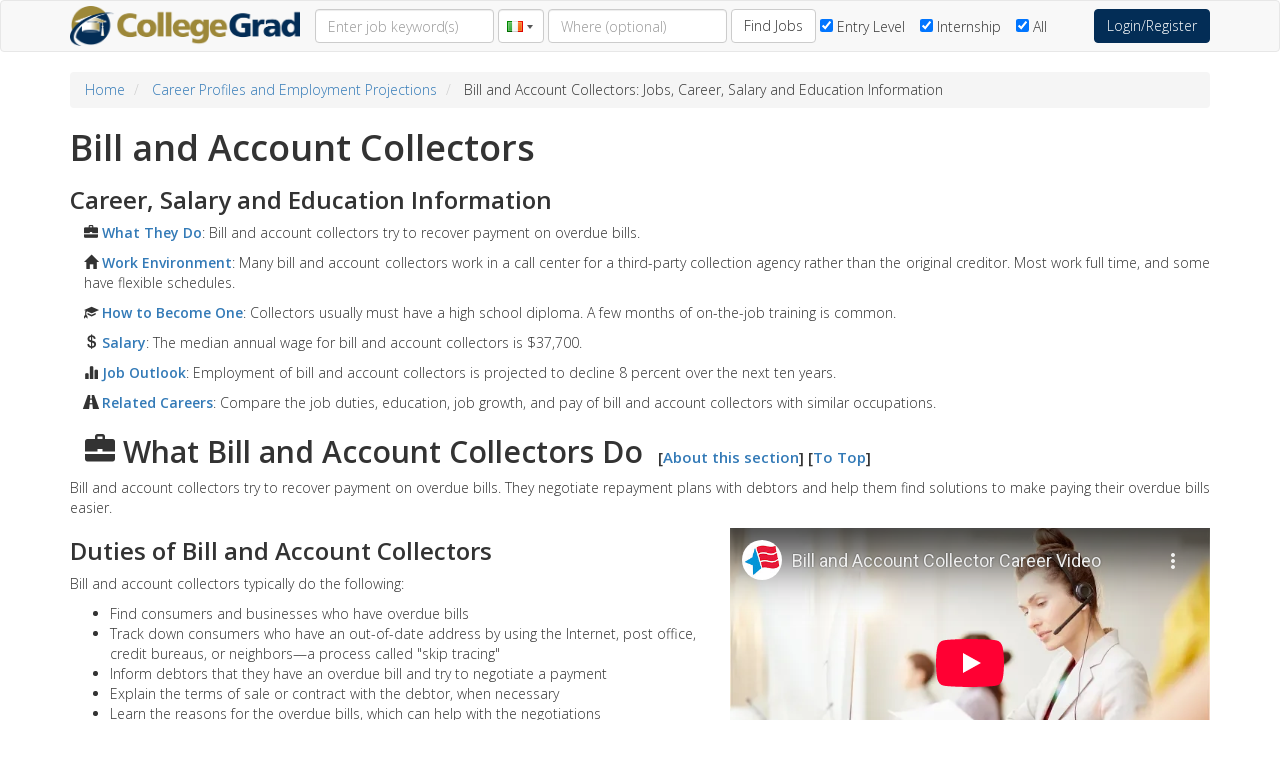

--- FILE ---
content_type: text/html; charset=utf-8
request_url: https://collegegrad.ie/careers/bill-and-account-collectors
body_size: 26260
content:

<!DOCTYPE html>
<html data-user="0" lang="en">
<head itemscope itemtype="https://schema.org/WebSite">
<!-- Google Tag Manager -->
<script>(function(w,d,s,l,i){w[l]=w[l]||[];w[l].push({'gtm.start':
        new Date().getTime(),event:'gtm.js'});var f=d.getElementsByTagName(s)[0],
        j=d.createElement(s),dl=l!='dataLayer'?'&l='+l:'';j.async=true;j.src=
        'https://www.googletagmanager.com/gtm.js?id='+i+dl;f.parentNode.insertBefore(j,f);
})(window, document, 'script', 'dataLayer','GTM-5DMXSH');</script>
<!-- End Google Tag Manager -->


    <meta itemprop="name" content="CollegeGrad" />




    <meta charset="utf-8" />
    <meta name="viewport" content="width=device-width, initial-scale=1.0">
    <title>
Bill and Account Collectors: Jobs, Career, Salary and Education Information    </title>
    
        <meta name="Description" content="Get the most current information on Bill and Account Collectors careers, including career path and salary." />
    
    
    <link href="/Content/all.min.css" rel="stylesheet" />
    <link href="/Content/font-awesome.min.css" rel="stylesheet" />
    <link href="//fonts.googleapis.com/css?family=Open+Sans:300,600" rel="stylesheet" />

        <script src="https://gdc.indeed.com/ads/apiresults.js"></script>

        <script src="//api.jobtome.com/trust.js"></script>


    <link rel="alternate" type="application/rss+xml" title="CollegeGrad Blog" href="/blog.rss" />
    
    <link rel="stylesheet" href="/Content/countrySelect.css">
    <style>
        .navbar-login {
            width: 225px;
            padding: 10px;
            padding-bottom: 0px;
        }

        .navbar-login-session {
            padding: 10px;
            padding-bottom: 0px;
            padding-top: 0px;
        }

        .icon-size {
            font-size: 87px;
        }

        .ellipsis {
            white-space: nowrap;
            overflow: hidden;
            text-overflow: ellipsis;
            -o-text-overflow: ellipsis;
        }
    </style>
</head>
<body>
    <!-- Google Tag Manager (noscript) -->
        <noscript>
            <iframe src="https://www.googletagmanager.com/ns.html?id=GTM-5DMXSH"
                    height="0" width="0" style="display:none;visibility:hidden"></iframe>
        </noscript>
        <!-- End Google Tag Manager (noscript) -->



    
        <div class="navbar navbar-default">
            <div class="container">
                <div class="navbar-header">
                    <button class="navbar-toggle" type="button" data-toggle="collapse" data-target=".main-navbar">
                        <span class="sr-only">Toggle navigation</span>
                        <span class="icon-bar"></span>
                        <span class="icon-bar"></span>
                        <span class="icon-bar"></span>
                    </button>
                    <a href="/" class="navbar-brand">
                        <img src="/Content/Images/logo.png" class="hidden-md hidden-sm hidden-xs" alt="CollegeGrad Home Page" />
                        <img src="/Content/Images/logo_sm.png" class="hidden-lg" alt="CollegeGrad Home Page" />
                    </a>
                </div>
                <div class="navbar-collapse collapse main-navbar">
                    
                        <form action="/jobs/search" class="navbar-form navbar-left">
                            <div class="form-group">
                                <input class="form-control" type="text" name="keywords" placeholder="Enter job keyword(s)" value="" />
                            </div>
                                <div class="form-group">
                                    <div class="">
                                        <input type="text" id="country" name="countryLocation" class="form-control" style="padding-right: 0px; width: 40px">
                                        <input type="hidden" id="country_code" name="CountryCode" />
                                    </div>
                                </div>
                            <div class="form-group">
                                <input class="geolocation form-control" type="text" name="location" placeholder="Where (optional)" value="" />
                            </div>


                            <div class="form-group">
                                <button type="submit" class="btn btn-default search">Find Jobs</button>
                            </div>
                            <div class="clearfix visible-sm"></div>
                            <div class="form-group">
                                <div class="checkbox mrm">
                                    <label>
                                        <input type="checkbox" name="experience" value="1" checked="checked" /> Entry Level
                                    </label>
                                </div>
                                <div class="checkbox mrm">
                                    <label>
                                        <input type="checkbox" name="experience" value="2" checked="checked" /> Internship
                                    </label>
                                </div>
                                <div class="checkbox">
                                    <label>
                                        <input type="checkbox" name="experience" value="4" checked="checked" /> All
                                    </label>
                                </div>
                            </div>
                        </form>
                    <ul class="nav navbar-nav navbar-right">
                            <li>
                                <div style="padding-top: 8px">
                                    <a href="/user/login" class="btn btn-block btn-primary">Login/Register</a>

                                </div>

                            </li>
                    </ul>
                </div>
            </div>
        </div>

    <div class="container body-content">
        


        



            <ol class="breadcrumb" itemscope itemtype="https://schema.org/BreadcrumbList">
                    <li itemprop="itemListElement" itemscope itemtype="https://schema.org/ListItem">
                        <a href="/" itemtype="https://schema.org/Thing" itemprop="item">
                            <span itemprop="name">Home</span>
                        </a>
                        <meta itemprop="position" content="1" />
                    </li>
                    <li itemprop="itemListElement" itemscope itemtype="https://schema.org/ListItem">
                        <a href="/careers" itemtype="https://schema.org/Thing" itemprop="item">
                            <span itemprop="name">Career Profiles and Employment Projections</span>
                        </a>
                        <meta itemprop="position" content="2" />
                    </li>
                <li itemprop="itemListElement" itemscope itemtype="https://schema.org/ListItem">
                    <span itemprop="name">Bill and Account Collectors: Jobs, Career, Salary and Education Information</span>
                    <meta itemprop="position" content="3" />
                </li>
            </ol>

<div class="oco">
  <h1>Bill and Account Collectors</h1>
  <h3>Career, Salary and Education Information</h3>
  <div id="summary">
    <p><a href="#nature"><span class="glyphicon glyphicon-briefcase"></span> What They Do</a>: Bill and account collectors try to recover payment on overdue bills.</p>
    <p><a href="#conditions"><span class="glyphicon glyphicon-home"></span> Work Environment</a>: Many bill and account collectors work in a call center for a third-party collection agency rather than the original creditor. Most work full time, and some have flexible schedules.</p>
    <p><a href="#become"><span class="glyphicon glyphicon-education"></span> How to Become One</a>: Collectors usually must have a high school diploma. A few months of on-the-job training is common.</p>
    <p><a href="#pay"><span class="glyphicon glyphicon-usd"></span> Salary</a>: The median annual wage for bill and account collectors is $37,700.</p>
    <p><a href="#outlook"><span class="glyphicon glyphicon-stats"></span> Job Outlook</a>: Employment of bill and account collectors is projected to decline 8 percent over the next ten years.</p>
    <p><a href="#related"><span class="glyphicon glyphicon-road"></span> Related Careers</a>: Compare the job duties, education, job growth, and pay of bill and account collectors with similar occupations.</p>
  </div>

  <div id="nature">
    <h2><span class="glyphicon glyphicon-briefcase"></span> What Bill and Account Collectors Do<span class="oco-about">[<a href="/careers/about#nature">About this section</a>] [<a href="#top">To Top</a>]</span></h2>
    <p>Bill and account collectors try to recover payment on overdue bills. They negotiate repayment plans with debtors and help them find solutions to make paying their overdue bills easier.</p>
    <div id="oco-vid">
      <div class="visible-sm visible-md visible-lg">
        <iframe style="width: 480px; height: 270px; float: right; margin: 0 0 10px 10px; border: 0;" src="https://www.youtube-nocookie.com/embed/1h4A1I2H1Ps?rel=0" allowfullscreen="allowfullscreen"></iframe>
      </div>
      <div class="visible-xs" style="max-width: 576px; max-height: 324px;">
        <div class="embed-responsive embed-responsive-16by9">
          <iframe src="https://www.youtube-nocookie.com/embed/1h4A1I2H1Ps?rel=0" allowfullscreen="allowfullscreen"></iframe>
        </div>
      </div>
    </div>
    <h3>Duties of Bill and Account Collectors</h3>
    <p>Bill and account collectors typically do the following:</p>
    <ul>
      <li>Find consumers and businesses who have overdue bills</li>
      <li>Track down consumers who have an out-of-date address by using the Internet, post office, credit bureaus, or neighbors&mdash;a process called "skip tracing"</li>
      <li>Inform debtors that they have an overdue bill and try to negotiate a payment</li>
      <li>Explain the terms of sale or contract with the debtor, when necessary</li>
      <li>Learn the reasons for the overdue bills, which can help with the negotiations</li>
      <li>Offer credit advice or refer a consumer to a debt counselor, when appropriate</li>
    </ul>
    <p>Bill and account collectors generally contact debtors by phone, although sometimes they do so by mail. They use computer systems to update contact information and record past collection attempts with a particular debtor. Keeping these records can help collectors with future negotiations.</p>
    <p>The main job of bill and account collectors is finding a solution that is acceptable to the debtor and maximizes payment to the creditor. Listening to the debtor and paying attention to his or her concerns can help the collector negotiate a solution.</p>
    <p>After the collector and debtor agree on a repayment plan, the collector regularly checks to ensure that the debtor pays on time. If the debtor does not pay, the collector submits a statement to the creditor, who can take legal action. In extreme cases, this legal action may include taking back goods or disconnecting service.</p>
    <p>Collectors must follow federal and state laws that govern debt collection. These laws require that collectors make sure they are talking with the debtor before announcing that the purpose of the call is to collect a debt. A collector also must give a statement, called "mini-Miranda," which informs the account holder that they are speaking with a bill or debt collector.</p>
    <p>Collectors usually have goals they are expected to meet. Typically, these include calls per hour and success rates.</p>
  </div>
  <div id="conditions">
    <h2><span class="glyphicon glyphicon-home"></span> Work Environment for Bill and Account Collectors<span class="oco-about">[<a href="/careers/about#conditions">About this section</a>] [<a href="#top">To Top</a>]</span></h2>
    <p>Bill and account collectors hold about 215,400 jobs. The largest employers of bill and account collectors are as follows:</p>
    <table class="oco-table">
      <tbody>
      <tr>
        <td>Business support services</td>
        <td style="text-align: right;">30%</td>
      </tr>
      <tr>
        <td>Credit intermediation and related activities</td>
        <td style="text-align: right;">19%</td>
      </tr>
      <tr>
        <td>Healthcare and social assistance</td>
        <td style="text-align: right;">10%</td>
      </tr>
      <tr>
        <td>Professional, scientific, and technical services</td>
        <td style="text-align: right;">7%</td>
      </tr>
      <tr>
        <td>Management of companies and enterprises</td>
        <td style="text-align: right;">7%</td>
      </tr>
      </tbody>
    </table>
    <p>Many collectors work in a call center for a third-party collection agency rather than the original creditor. In all industries, they spend most of their time on the phone tracking down or negotiating with debtors. They also use computers and databases to update information and record the results of their calls.</p>
    <p>Collectors' work can be stressful because some people become angry and confrontational when pressed about their debts. Collectors often face resistance while trying to do their job duties. Successful collectors must face regular rejection and still be ready to make the next call in a polite and positive voice. Fortunately, some consumers appreciate help in resolving their outstanding debts and can be quite grateful.</p>
    <h3>Bill and Account Collector Work Schedules</h3>
    <p>Most bill and account collectors work full time. Some collectors work flexible schedules, often calling people on weekends or during the evenings as they learn the best times to call.</p>
  </div>
  <div id="become">
    <h2><span class="glyphicon glyphicon-education"></span> How to Become a Bill and Account Collector<span class="oco-about">[<a href="/careers/about#become">About this section</a>] [<a href="#top">To Top</a>]</span></h2>
    <p><strong>Get the education you need:</strong>
    <a href="/education/business/management">Find schools for Bill and Account Collectors near you!</a></p>
    <p>Collectors usually must have a high school diploma. A few months of on-the-job training is common.</p>
    <div id="degreefinder" style="width: 300px; float: left; margin: 1em 1em 1em 0; border: thin solid #032D56; border-radius: 10px; padding-bottom: 1em;">
        <div id="eddyws_CollegegradcomQDF" name="eddyws_CollegegradcomQDF"></div>
        <script type="text/javascript" src="https://widget.educationdynamics.com/api/WidgetProvider/GetWidgetJs?vendorToken=6a1495a5-0ee6-4480-befe-621477a30445"></script>
    </div>
    <h3>Education for Bill and Account Collectors</h3>
    <p>Most bill and account collectors are required to have a high school diploma, although some employers prefer applicants who have taken some college courses. Communications, accounting, and basic computer courses are examples of classes that are helpful for entering this occupation.</p>
    <h3>Bill and Account Collector Training</h3>
    <p>Collectors usually receive on-the-job training after being hired. Training includes learning how to use computer software, and instruction on federal debt-collection laws (in the Fair Debt Collection Practices Act) and state debt-collection regulations. Collectors also may be trained in negotiation techniques.</p>
    <h3>Important Qualities for Bill and Account Collectors</h3>
    <p><strong><em>Listening skills.</em></strong> Collectors must pay attention to what debtors say when trying to negotiate a repayment plan. Learning the particular situation of the debtors and how they fell into debt can help collectors suggest solutions.</p>
    <p><strong><em>Negotiating skills.</em></strong> The main aspects of a collector's job are reconciling the differences between two parties (the debtor and the creditor) and offering a solution that is acceptable to both parties.</p>
    <p><strong><em>Speaking skills.</em></strong> Collectors must be able to speak to debtors to explain their options and ensure that they fully understand what is being said.</p>
  </div>
  <div id="pay">
    <h2><span class="glyphicon glyphicon-usd"></span> Bill and Account Collector Salaries<span class="oco-about">[<a href="/careers/about#pay">About this section</a>] [<a href="/salaries">More salary/earnings info</a>] [<a href="#top">To Top</a>]</span></h2>
    <p>The median annual wage for bill and account collectors is $37,700. The median wage is the wage at which half the workers in an occupation earned more than that amount and half earned less. The lowest 10 percent earned less than $28,820, and the highest 10 percent earned more than $59,360.</p>
    <p>The median annual wages for bill and account collectors in the top industries in which they work are as follows:</p>
    <table class="oco-table">
      <tbody>
      <tr>
        <td>Management of companies and enterprises</td>
        <td style="text-align: right;">$46,100</td>
      </tr>
      <tr>
        <td>Professional, scientific, and technical services</td>
        <td style="text-align: right;">$38,260</td>
      </tr>
      <tr>
        <td>Healthcare and social assistance</td>
        <td style="text-align: right;">$38,190</td>
      </tr>
      <tr>
        <td>Credit intermediation and related activities</td>
        <td style="text-align: right;">$38,050</td>
      </tr>
      <tr>
        <td>Business support services</td>
        <td style="text-align: right;">$34,030</td>
      </tr>
      </tbody>
    </table>
    <p>Most bill and account collectors work full time. Some collectors work flexible schedules, often calling people on weekends or during the evenings as they learn the best times to call.</p>
  </div>
  <div id="outlook">
    <h2><span class="glyphicon glyphicon-stats"></span> Job Outlook for Bill and Account Collectors<span class="oco-about">[<a href="/careers/about#outlook">About this section</a>] [<a href="#top">To Top</a>]</span></h2>
    <p>Employment of bill and account collectors is projected to decline 8 percent over the next ten years.</p>
    <p>Despite declining employment, about 22,100 openings for bill and account collectors are projected each year, on average, over the decade. All of those openings are expected to result from the need to replace workers who transfer to other occupations or exit the labor force, such as to retire.</p>
    <h3>Employment of Bill and Account Collectors</h3>
    <p>Continued use of enhanced software and automated calling systems is expected to increase productivity and allow collectors to handle more accounts. This technology will allow more collections work to be done with fewer employees. However, the need to collect various types of debt, including student, credit card, and mortgage debt, should create some demand for bill and account collectors.</p>
    <table class="oco-table">
      <caption>Employment projections data for Bill and Account Collectors, 2021-31</caption>
      <thead>
      <tr>
        <th rowspan="2">Occupational Title</th>
        <th rowspan="2" style="text-align: center;">Employment, 2021</th>
        <th rowspan="2" style="text-align: center;">Projected Employment, 2031</th>
        <th colspan="2" style="text-align: center; white-space: nowrap;">Change, 2021-31</th>
      </tr>
      <tr>
        <th style="text-align: center;">Percent</th>
        <th style="text-align: center;">Numeric</th>
      </tr>
      </thead>
      <tbody>
      <tr>
        <th>Bill and account collectors</th>
        <td style="text-align: right;">215,400</td>
        <td style="text-align: right;">197,900</td>
        <td style="text-align: right;">-8</td>
        <td style="text-align: right;">-17,500</td>
      </tr>
      </tbody>
    </table>
  </div>
  <div id="related">
    <h2><span class="glyphicon glyphicon-road"></span> Careers Related to Bill and Account Collectors<span class="oco-about">[<a href="/careers/about#related">About this section</a>] [<a href="#top">To Top</a>]</span></h2>
    <h4><a href="/careers/bookkeeping-accounting-and-auditing-clerks">Bookkeeping, Accounting, and Auditing Clerks</a></h4>
    <p>Bookkeeping, accounting, and auditing clerks produce financial records for organizations. They record financial transactions, update statements, and check financial records for accuracy.</p>
    <h4><a href="/careers/customer-service-representatives">Customer Service Representatives</a></h4>
    <p>Customer service representatives interact with customers to handle complaints, process orders, and provide information about an organization's products and services.</p>
    <h4><a href="/careers/financial-clerks">Financial Clerks</a></h4>
    <p>Financial clerks do administrative work for many types of organizations. They keep records, help customers, and carry out financial transactions.</p>
    <h4><a href="/careers/information-clerks">Information Clerks</a></h4>
    <p>Information clerks perform routine clerical duties such as maintaining records, collecting data, and providing information to customers.</p>
    <h4><a href="/careers/loan-officers">Loan Officers</a></h4>
    <p>Loan officers evaluate, authorize, or recommend approval of loan applications for people and businesses.</p>
    <h4><a href="/careers/private-detectives-and-investigators">Private Detectives and Investigators</a></h4>
    <p>Private detectives and investigators search for information about legal, financial, and personal matters. They offer many services, such as verifying people's backgrounds and statements, finding missing persons, and investigating computer crimes.</p>
  </div>
  <div id="links">
    <h2><i class="fa fa-link"></i> More Bill and Account Collector Information<span class="oco-about">[<a href="/careers/about#links">About this section</a>] [<a href="#top">To Top</a>]</span></h2>
    <p>For more information about bill and account collectors, visit</p>
    <p><a href="https://www.acainternational.org/" rel="noopener nofollow">ACA International, the Association of Credit and Collections Professionals <i class="fa fa-external-link"></i></a></p>
  </div>
  <br>
  <br>
  <p style="font-style: italic;">A portion of the information on this page is used by permission of the U.S. Department of Labor.</p>
  <br>
  <h4 class="text-center;">Explore more careers: <a href="/careers/all"><strong>View all Careers</strong></a> or the <a href="/careers"><strong>Top 30 Career Profiles</strong></a></h4>
  <br>
</div>


<div class="panel panel-default col-xs-12">
    <div class="panel-body">
        <form action="/jobs/search" class="form-inline">
            <div class="form-group">
                <h4>Search for jobs:</h4>
            </div>
            <div class="hidden-md hidden-lg"></div>
            <div class="form-group">
                <input class="form-control" type="text" name="keywords" placeholder="Enter job keyword(s)" value="" />
            </div>

            <div class="form-group">
                <input class="geolocation form-control" type="text" name="location" placeholder="Where (optional)" value=""/>
            </div>

            <div class="hidden-lg hidden-md hidden-xs">&nbsp;</div>
            <div class="form-group">
                <button type="submit" class="btn btn-default search">Find Jobs</button>
                <div class="checkbox mrm">
                    <label>
                        <input type="checkbox" name="experience" value="1" checked="checked" /> Entry Level
                    </label>
                </div>
                <div class="checkbox mrm">
                    <label>
                        <input type="checkbox" name="experience" value="2" checked="checked" /> Internship
                    </label>
                </div>
                <div class="checkbox">
                    <label>
                        <input type="checkbox" name="experience" value="4" checked="checked" /> All
                    </label>
                </div>

            </div>
            <div class="form-group">
            </div>
        </form>
    </div>
</div>


        <script async src="//s7.addthis.com/js/300/addthis_widget.js#pubid=ra-5c40a6814278041e"></script>



        
            <footer class="ptl mtl">
                    <ul class="list-inline">
                        <li class="mlm pull-right">Employers: <a href="/post-a-job">Post Jobs</a></li>
                        <li><a href="/job-search-advice">Job Search Advice:</a></li>
                        <li><a href="/careers">Careers</a></li>
                        <li><a href="/resumes">Resumes</a></li>
                        <li><a href="/interview">Interviewing</a></li>
                    </ul>
                <hr />
                <ul class="list-inline">
                    <li class="mrm"><a href="/copyright">&copy; 2026 CollegeGrad LLC</a></li>
                    <li class="mrm"><a href="/about">About</a></li>
                    <li class="mrm"><a href="/blog">Blog</a></li>
                    <li class="mrm"><a href="/contact">Contact</a></li>
                    <li class="mrm"><a href="/privacy">Privacy</a></li>
                </ul>
            </footer>
            <div class="hidden-lg hidden-md" style="margin-bottom: 60px"></div>

    </div>

    <script src="/Scripts/all.min.js"></script>
    
            <script src="/Scripts/countrySelect.js"></script>
        <script>
    $("#country").countrySelect({
        //onlyCountries: ['us', 'gb', 'ca'],
        defaultCountry: 'ie',
        preferredCountries: ['us', 'gb', 'ca']
    });

        </script>
</body>
</html>



--- FILE ---
content_type: text/html; charset=utf-8
request_url: https://www.youtube-nocookie.com/embed/1h4A1I2H1Ps?rel=0
body_size: 45966
content:
<!DOCTYPE html><html lang="en" dir="ltr" data-cast-api-enabled="true"><head><meta name="viewport" content="width=device-width, initial-scale=1"><script nonce="HoCvP0RAX1d2WJcGsf_5Zg">if ('undefined' == typeof Symbol || 'undefined' == typeof Symbol.iterator) {delete Array.prototype.entries;}</script><style name="www-roboto" nonce="CSi4TwH90xySe1kOaySO9g">@font-face{font-family:'Roboto';font-style:normal;font-weight:400;font-stretch:100%;src:url(//fonts.gstatic.com/s/roboto/v48/KFO7CnqEu92Fr1ME7kSn66aGLdTylUAMa3GUBHMdazTgWw.woff2)format('woff2');unicode-range:U+0460-052F,U+1C80-1C8A,U+20B4,U+2DE0-2DFF,U+A640-A69F,U+FE2E-FE2F;}@font-face{font-family:'Roboto';font-style:normal;font-weight:400;font-stretch:100%;src:url(//fonts.gstatic.com/s/roboto/v48/KFO7CnqEu92Fr1ME7kSn66aGLdTylUAMa3iUBHMdazTgWw.woff2)format('woff2');unicode-range:U+0301,U+0400-045F,U+0490-0491,U+04B0-04B1,U+2116;}@font-face{font-family:'Roboto';font-style:normal;font-weight:400;font-stretch:100%;src:url(//fonts.gstatic.com/s/roboto/v48/KFO7CnqEu92Fr1ME7kSn66aGLdTylUAMa3CUBHMdazTgWw.woff2)format('woff2');unicode-range:U+1F00-1FFF;}@font-face{font-family:'Roboto';font-style:normal;font-weight:400;font-stretch:100%;src:url(//fonts.gstatic.com/s/roboto/v48/KFO7CnqEu92Fr1ME7kSn66aGLdTylUAMa3-UBHMdazTgWw.woff2)format('woff2');unicode-range:U+0370-0377,U+037A-037F,U+0384-038A,U+038C,U+038E-03A1,U+03A3-03FF;}@font-face{font-family:'Roboto';font-style:normal;font-weight:400;font-stretch:100%;src:url(//fonts.gstatic.com/s/roboto/v48/KFO7CnqEu92Fr1ME7kSn66aGLdTylUAMawCUBHMdazTgWw.woff2)format('woff2');unicode-range:U+0302-0303,U+0305,U+0307-0308,U+0310,U+0312,U+0315,U+031A,U+0326-0327,U+032C,U+032F-0330,U+0332-0333,U+0338,U+033A,U+0346,U+034D,U+0391-03A1,U+03A3-03A9,U+03B1-03C9,U+03D1,U+03D5-03D6,U+03F0-03F1,U+03F4-03F5,U+2016-2017,U+2034-2038,U+203C,U+2040,U+2043,U+2047,U+2050,U+2057,U+205F,U+2070-2071,U+2074-208E,U+2090-209C,U+20D0-20DC,U+20E1,U+20E5-20EF,U+2100-2112,U+2114-2115,U+2117-2121,U+2123-214F,U+2190,U+2192,U+2194-21AE,U+21B0-21E5,U+21F1-21F2,U+21F4-2211,U+2213-2214,U+2216-22FF,U+2308-230B,U+2310,U+2319,U+231C-2321,U+2336-237A,U+237C,U+2395,U+239B-23B7,U+23D0,U+23DC-23E1,U+2474-2475,U+25AF,U+25B3,U+25B7,U+25BD,U+25C1,U+25CA,U+25CC,U+25FB,U+266D-266F,U+27C0-27FF,U+2900-2AFF,U+2B0E-2B11,U+2B30-2B4C,U+2BFE,U+3030,U+FF5B,U+FF5D,U+1D400-1D7FF,U+1EE00-1EEFF;}@font-face{font-family:'Roboto';font-style:normal;font-weight:400;font-stretch:100%;src:url(//fonts.gstatic.com/s/roboto/v48/KFO7CnqEu92Fr1ME7kSn66aGLdTylUAMaxKUBHMdazTgWw.woff2)format('woff2');unicode-range:U+0001-000C,U+000E-001F,U+007F-009F,U+20DD-20E0,U+20E2-20E4,U+2150-218F,U+2190,U+2192,U+2194-2199,U+21AF,U+21E6-21F0,U+21F3,U+2218-2219,U+2299,U+22C4-22C6,U+2300-243F,U+2440-244A,U+2460-24FF,U+25A0-27BF,U+2800-28FF,U+2921-2922,U+2981,U+29BF,U+29EB,U+2B00-2BFF,U+4DC0-4DFF,U+FFF9-FFFB,U+10140-1018E,U+10190-1019C,U+101A0,U+101D0-101FD,U+102E0-102FB,U+10E60-10E7E,U+1D2C0-1D2D3,U+1D2E0-1D37F,U+1F000-1F0FF,U+1F100-1F1AD,U+1F1E6-1F1FF,U+1F30D-1F30F,U+1F315,U+1F31C,U+1F31E,U+1F320-1F32C,U+1F336,U+1F378,U+1F37D,U+1F382,U+1F393-1F39F,U+1F3A7-1F3A8,U+1F3AC-1F3AF,U+1F3C2,U+1F3C4-1F3C6,U+1F3CA-1F3CE,U+1F3D4-1F3E0,U+1F3ED,U+1F3F1-1F3F3,U+1F3F5-1F3F7,U+1F408,U+1F415,U+1F41F,U+1F426,U+1F43F,U+1F441-1F442,U+1F444,U+1F446-1F449,U+1F44C-1F44E,U+1F453,U+1F46A,U+1F47D,U+1F4A3,U+1F4B0,U+1F4B3,U+1F4B9,U+1F4BB,U+1F4BF,U+1F4C8-1F4CB,U+1F4D6,U+1F4DA,U+1F4DF,U+1F4E3-1F4E6,U+1F4EA-1F4ED,U+1F4F7,U+1F4F9-1F4FB,U+1F4FD-1F4FE,U+1F503,U+1F507-1F50B,U+1F50D,U+1F512-1F513,U+1F53E-1F54A,U+1F54F-1F5FA,U+1F610,U+1F650-1F67F,U+1F687,U+1F68D,U+1F691,U+1F694,U+1F698,U+1F6AD,U+1F6B2,U+1F6B9-1F6BA,U+1F6BC,U+1F6C6-1F6CF,U+1F6D3-1F6D7,U+1F6E0-1F6EA,U+1F6F0-1F6F3,U+1F6F7-1F6FC,U+1F700-1F7FF,U+1F800-1F80B,U+1F810-1F847,U+1F850-1F859,U+1F860-1F887,U+1F890-1F8AD,U+1F8B0-1F8BB,U+1F8C0-1F8C1,U+1F900-1F90B,U+1F93B,U+1F946,U+1F984,U+1F996,U+1F9E9,U+1FA00-1FA6F,U+1FA70-1FA7C,U+1FA80-1FA89,U+1FA8F-1FAC6,U+1FACE-1FADC,U+1FADF-1FAE9,U+1FAF0-1FAF8,U+1FB00-1FBFF;}@font-face{font-family:'Roboto';font-style:normal;font-weight:400;font-stretch:100%;src:url(//fonts.gstatic.com/s/roboto/v48/KFO7CnqEu92Fr1ME7kSn66aGLdTylUAMa3OUBHMdazTgWw.woff2)format('woff2');unicode-range:U+0102-0103,U+0110-0111,U+0128-0129,U+0168-0169,U+01A0-01A1,U+01AF-01B0,U+0300-0301,U+0303-0304,U+0308-0309,U+0323,U+0329,U+1EA0-1EF9,U+20AB;}@font-face{font-family:'Roboto';font-style:normal;font-weight:400;font-stretch:100%;src:url(//fonts.gstatic.com/s/roboto/v48/KFO7CnqEu92Fr1ME7kSn66aGLdTylUAMa3KUBHMdazTgWw.woff2)format('woff2');unicode-range:U+0100-02BA,U+02BD-02C5,U+02C7-02CC,U+02CE-02D7,U+02DD-02FF,U+0304,U+0308,U+0329,U+1D00-1DBF,U+1E00-1E9F,U+1EF2-1EFF,U+2020,U+20A0-20AB,U+20AD-20C0,U+2113,U+2C60-2C7F,U+A720-A7FF;}@font-face{font-family:'Roboto';font-style:normal;font-weight:400;font-stretch:100%;src:url(//fonts.gstatic.com/s/roboto/v48/KFO7CnqEu92Fr1ME7kSn66aGLdTylUAMa3yUBHMdazQ.woff2)format('woff2');unicode-range:U+0000-00FF,U+0131,U+0152-0153,U+02BB-02BC,U+02C6,U+02DA,U+02DC,U+0304,U+0308,U+0329,U+2000-206F,U+20AC,U+2122,U+2191,U+2193,U+2212,U+2215,U+FEFF,U+FFFD;}@font-face{font-family:'Roboto';font-style:normal;font-weight:500;font-stretch:100%;src:url(//fonts.gstatic.com/s/roboto/v48/KFO7CnqEu92Fr1ME7kSn66aGLdTylUAMa3GUBHMdazTgWw.woff2)format('woff2');unicode-range:U+0460-052F,U+1C80-1C8A,U+20B4,U+2DE0-2DFF,U+A640-A69F,U+FE2E-FE2F;}@font-face{font-family:'Roboto';font-style:normal;font-weight:500;font-stretch:100%;src:url(//fonts.gstatic.com/s/roboto/v48/KFO7CnqEu92Fr1ME7kSn66aGLdTylUAMa3iUBHMdazTgWw.woff2)format('woff2');unicode-range:U+0301,U+0400-045F,U+0490-0491,U+04B0-04B1,U+2116;}@font-face{font-family:'Roboto';font-style:normal;font-weight:500;font-stretch:100%;src:url(//fonts.gstatic.com/s/roboto/v48/KFO7CnqEu92Fr1ME7kSn66aGLdTylUAMa3CUBHMdazTgWw.woff2)format('woff2');unicode-range:U+1F00-1FFF;}@font-face{font-family:'Roboto';font-style:normal;font-weight:500;font-stretch:100%;src:url(//fonts.gstatic.com/s/roboto/v48/KFO7CnqEu92Fr1ME7kSn66aGLdTylUAMa3-UBHMdazTgWw.woff2)format('woff2');unicode-range:U+0370-0377,U+037A-037F,U+0384-038A,U+038C,U+038E-03A1,U+03A3-03FF;}@font-face{font-family:'Roboto';font-style:normal;font-weight:500;font-stretch:100%;src:url(//fonts.gstatic.com/s/roboto/v48/KFO7CnqEu92Fr1ME7kSn66aGLdTylUAMawCUBHMdazTgWw.woff2)format('woff2');unicode-range:U+0302-0303,U+0305,U+0307-0308,U+0310,U+0312,U+0315,U+031A,U+0326-0327,U+032C,U+032F-0330,U+0332-0333,U+0338,U+033A,U+0346,U+034D,U+0391-03A1,U+03A3-03A9,U+03B1-03C9,U+03D1,U+03D5-03D6,U+03F0-03F1,U+03F4-03F5,U+2016-2017,U+2034-2038,U+203C,U+2040,U+2043,U+2047,U+2050,U+2057,U+205F,U+2070-2071,U+2074-208E,U+2090-209C,U+20D0-20DC,U+20E1,U+20E5-20EF,U+2100-2112,U+2114-2115,U+2117-2121,U+2123-214F,U+2190,U+2192,U+2194-21AE,U+21B0-21E5,U+21F1-21F2,U+21F4-2211,U+2213-2214,U+2216-22FF,U+2308-230B,U+2310,U+2319,U+231C-2321,U+2336-237A,U+237C,U+2395,U+239B-23B7,U+23D0,U+23DC-23E1,U+2474-2475,U+25AF,U+25B3,U+25B7,U+25BD,U+25C1,U+25CA,U+25CC,U+25FB,U+266D-266F,U+27C0-27FF,U+2900-2AFF,U+2B0E-2B11,U+2B30-2B4C,U+2BFE,U+3030,U+FF5B,U+FF5D,U+1D400-1D7FF,U+1EE00-1EEFF;}@font-face{font-family:'Roboto';font-style:normal;font-weight:500;font-stretch:100%;src:url(//fonts.gstatic.com/s/roboto/v48/KFO7CnqEu92Fr1ME7kSn66aGLdTylUAMaxKUBHMdazTgWw.woff2)format('woff2');unicode-range:U+0001-000C,U+000E-001F,U+007F-009F,U+20DD-20E0,U+20E2-20E4,U+2150-218F,U+2190,U+2192,U+2194-2199,U+21AF,U+21E6-21F0,U+21F3,U+2218-2219,U+2299,U+22C4-22C6,U+2300-243F,U+2440-244A,U+2460-24FF,U+25A0-27BF,U+2800-28FF,U+2921-2922,U+2981,U+29BF,U+29EB,U+2B00-2BFF,U+4DC0-4DFF,U+FFF9-FFFB,U+10140-1018E,U+10190-1019C,U+101A0,U+101D0-101FD,U+102E0-102FB,U+10E60-10E7E,U+1D2C0-1D2D3,U+1D2E0-1D37F,U+1F000-1F0FF,U+1F100-1F1AD,U+1F1E6-1F1FF,U+1F30D-1F30F,U+1F315,U+1F31C,U+1F31E,U+1F320-1F32C,U+1F336,U+1F378,U+1F37D,U+1F382,U+1F393-1F39F,U+1F3A7-1F3A8,U+1F3AC-1F3AF,U+1F3C2,U+1F3C4-1F3C6,U+1F3CA-1F3CE,U+1F3D4-1F3E0,U+1F3ED,U+1F3F1-1F3F3,U+1F3F5-1F3F7,U+1F408,U+1F415,U+1F41F,U+1F426,U+1F43F,U+1F441-1F442,U+1F444,U+1F446-1F449,U+1F44C-1F44E,U+1F453,U+1F46A,U+1F47D,U+1F4A3,U+1F4B0,U+1F4B3,U+1F4B9,U+1F4BB,U+1F4BF,U+1F4C8-1F4CB,U+1F4D6,U+1F4DA,U+1F4DF,U+1F4E3-1F4E6,U+1F4EA-1F4ED,U+1F4F7,U+1F4F9-1F4FB,U+1F4FD-1F4FE,U+1F503,U+1F507-1F50B,U+1F50D,U+1F512-1F513,U+1F53E-1F54A,U+1F54F-1F5FA,U+1F610,U+1F650-1F67F,U+1F687,U+1F68D,U+1F691,U+1F694,U+1F698,U+1F6AD,U+1F6B2,U+1F6B9-1F6BA,U+1F6BC,U+1F6C6-1F6CF,U+1F6D3-1F6D7,U+1F6E0-1F6EA,U+1F6F0-1F6F3,U+1F6F7-1F6FC,U+1F700-1F7FF,U+1F800-1F80B,U+1F810-1F847,U+1F850-1F859,U+1F860-1F887,U+1F890-1F8AD,U+1F8B0-1F8BB,U+1F8C0-1F8C1,U+1F900-1F90B,U+1F93B,U+1F946,U+1F984,U+1F996,U+1F9E9,U+1FA00-1FA6F,U+1FA70-1FA7C,U+1FA80-1FA89,U+1FA8F-1FAC6,U+1FACE-1FADC,U+1FADF-1FAE9,U+1FAF0-1FAF8,U+1FB00-1FBFF;}@font-face{font-family:'Roboto';font-style:normal;font-weight:500;font-stretch:100%;src:url(//fonts.gstatic.com/s/roboto/v48/KFO7CnqEu92Fr1ME7kSn66aGLdTylUAMa3OUBHMdazTgWw.woff2)format('woff2');unicode-range:U+0102-0103,U+0110-0111,U+0128-0129,U+0168-0169,U+01A0-01A1,U+01AF-01B0,U+0300-0301,U+0303-0304,U+0308-0309,U+0323,U+0329,U+1EA0-1EF9,U+20AB;}@font-face{font-family:'Roboto';font-style:normal;font-weight:500;font-stretch:100%;src:url(//fonts.gstatic.com/s/roboto/v48/KFO7CnqEu92Fr1ME7kSn66aGLdTylUAMa3KUBHMdazTgWw.woff2)format('woff2');unicode-range:U+0100-02BA,U+02BD-02C5,U+02C7-02CC,U+02CE-02D7,U+02DD-02FF,U+0304,U+0308,U+0329,U+1D00-1DBF,U+1E00-1E9F,U+1EF2-1EFF,U+2020,U+20A0-20AB,U+20AD-20C0,U+2113,U+2C60-2C7F,U+A720-A7FF;}@font-face{font-family:'Roboto';font-style:normal;font-weight:500;font-stretch:100%;src:url(//fonts.gstatic.com/s/roboto/v48/KFO7CnqEu92Fr1ME7kSn66aGLdTylUAMa3yUBHMdazQ.woff2)format('woff2');unicode-range:U+0000-00FF,U+0131,U+0152-0153,U+02BB-02BC,U+02C6,U+02DA,U+02DC,U+0304,U+0308,U+0329,U+2000-206F,U+20AC,U+2122,U+2191,U+2193,U+2212,U+2215,U+FEFF,U+FFFD;}</style><script name="www-roboto" nonce="HoCvP0RAX1d2WJcGsf_5Zg">if (document.fonts && document.fonts.load) {document.fonts.load("400 10pt Roboto", "E"); document.fonts.load("500 10pt Roboto", "E");}</script><link rel="stylesheet" href="/s/player/c9168c90/www-player.css" name="www-player" nonce="CSi4TwH90xySe1kOaySO9g"><style nonce="CSi4TwH90xySe1kOaySO9g">html {overflow: hidden;}body {font: 12px Roboto, Arial, sans-serif; background-color: #000; color: #fff; height: 100%; width: 100%; overflow: hidden; position: absolute; margin: 0; padding: 0;}#player {width: 100%; height: 100%;}h1 {text-align: center; color: #fff;}h3 {margin-top: 6px; margin-bottom: 3px;}.player-unavailable {position: absolute; top: 0; left: 0; right: 0; bottom: 0; padding: 25px; font-size: 13px; background: url(/img/meh7.png) 50% 65% no-repeat;}.player-unavailable .message {text-align: left; margin: 0 -5px 15px; padding: 0 5px 14px; border-bottom: 1px solid #888; font-size: 19px; font-weight: normal;}.player-unavailable a {color: #167ac6; text-decoration: none;}</style><script nonce="HoCvP0RAX1d2WJcGsf_5Zg">var ytcsi={gt:function(n){n=(n||"")+"data_";return ytcsi[n]||(ytcsi[n]={tick:{},info:{},gel:{preLoggedGelInfos:[]}})},now:window.performance&&window.performance.timing&&window.performance.now&&window.performance.timing.navigationStart?function(){return window.performance.timing.navigationStart+window.performance.now()}:function(){return(new Date).getTime()},tick:function(l,t,n){var ticks=ytcsi.gt(n).tick;var v=t||ytcsi.now();if(ticks[l]){ticks["_"+l]=ticks["_"+l]||[ticks[l]];ticks["_"+l].push(v)}ticks[l]=
v},info:function(k,v,n){ytcsi.gt(n).info[k]=v},infoGel:function(p,n){ytcsi.gt(n).gel.preLoggedGelInfos.push(p)},setStart:function(t,n){ytcsi.tick("_start",t,n)}};
(function(w,d){function isGecko(){if(!w.navigator)return false;try{if(w.navigator.userAgentData&&w.navigator.userAgentData.brands&&w.navigator.userAgentData.brands.length){var brands=w.navigator.userAgentData.brands;var i=0;for(;i<brands.length;i++)if(brands[i]&&brands[i].brand==="Firefox")return true;return false}}catch(e){setTimeout(function(){throw e;})}if(!w.navigator.userAgent)return false;var ua=w.navigator.userAgent;return ua.indexOf("Gecko")>0&&ua.toLowerCase().indexOf("webkit")<0&&ua.indexOf("Edge")<
0&&ua.indexOf("Trident")<0&&ua.indexOf("MSIE")<0}ytcsi.setStart(w.performance?w.performance.timing.responseStart:null);var isPrerender=(d.visibilityState||d.webkitVisibilityState)=="prerender";var vName=!d.visibilityState&&d.webkitVisibilityState?"webkitvisibilitychange":"visibilitychange";if(isPrerender){var startTick=function(){ytcsi.setStart();d.removeEventListener(vName,startTick)};d.addEventListener(vName,startTick,false)}if(d.addEventListener)d.addEventListener(vName,function(){ytcsi.tick("vc")},
false);if(isGecko()){var isHidden=(d.visibilityState||d.webkitVisibilityState)=="hidden";if(isHidden)ytcsi.tick("vc")}var slt=function(el,t){setTimeout(function(){var n=ytcsi.now();el.loadTime=n;if(el.slt)el.slt()},t)};w.__ytRIL=function(el){if(!el.getAttribute("data-thumb"))if(w.requestAnimationFrame)w.requestAnimationFrame(function(){slt(el,0)});else slt(el,16)}})(window,document);
</script><script nonce="HoCvP0RAX1d2WJcGsf_5Zg">var ytcfg={d:function(){return window.yt&&yt.config_||ytcfg.data_||(ytcfg.data_={})},get:function(k,o){return k in ytcfg.d()?ytcfg.d()[k]:o},set:function(){var a=arguments;if(a.length>1)ytcfg.d()[a[0]]=a[1];else{var k;for(k in a[0])ytcfg.d()[k]=a[0][k]}}};
ytcfg.set({"CLIENT_CANARY_STATE":"none","DEVICE":"cbr\u003dChrome\u0026cbrand\u003dapple\u0026cbrver\u003d131.0.0.0\u0026ceng\u003dWebKit\u0026cengver\u003d537.36\u0026cos\u003dMacintosh\u0026cosver\u003d10_15_7\u0026cplatform\u003dDESKTOP","EVENT_ID":"vaR3aYjVPOiN_tcPzJu_yQs","EXPERIMENT_FLAGS":{"ab_det_apb_b":true,"ab_det_apm":true,"ab_det_el_h":true,"ab_det_em_inj":true,"ab_l_sig_st":true,"ab_l_sig_st_e":true,"action_companion_center_align_description":true,"allow_skip_networkless":true,"always_send_and_write":true,"att_web_record_metrics":true,"attmusi":true,"c3_enable_button_impression_logging":true,"c3_watch_page_component":true,"cancel_pending_navs":true,"clean_up_manual_attribution_header":true,"config_age_report_killswitch":true,"cow_optimize_idom_compat":true,"csi_on_gel":true,"delhi_mweb_colorful_sd":true,"delhi_mweb_colorful_sd_v2":true,"deprecate_pair_servlet_enabled":true,"desktop_sparkles_light_cta_button":true,"disable_cached_masthead_data":true,"disable_child_node_auto_formatted_strings":true,"disable_log_to_visitor_layer":true,"disable_pacf_logging_for_memory_limited_tv":true,"embeds_enable_eid_enforcement_for_youtube":true,"embeds_enable_info_panel_dismissal":true,"embeds_enable_pfp_always_unbranded":true,"embeds_muted_autoplay_sound_fix":true,"embeds_serve_es6_client":true,"embeds_web_nwl_disable_nocookie":true,"embeds_web_updated_shorts_definition_fix":true,"enable_active_view_display_ad_renderer_web_home":true,"enable_ad_disclosure_banner_a11y_fix":true,"enable_client_sli_logging":true,"enable_client_streamz_web":true,"enable_client_ve_spec":true,"enable_cloud_save_error_popup_after_retry":true,"enable_dai_sdf_h5_preroll":true,"enable_datasync_id_header_in_web_vss_pings":true,"enable_default_mono_cta_migration_web_client":true,"enable_docked_chat_messages":true,"enable_drop_shadow_experiment":true,"enable_entity_store_from_dependency_injection":true,"enable_inline_muted_playback_on_web_search":true,"enable_inline_muted_playback_on_web_search_for_vdc":true,"enable_inline_muted_playback_on_web_search_for_vdcb":true,"enable_is_mini_app_page_active_bugfix":true,"enable_logging_first_user_action_after_game_ready":true,"enable_ltc_param_fetch_from_innertube":true,"enable_masthead_mweb_padding_fix":true,"enable_menu_renderer_button_in_mweb_hclr":true,"enable_mini_app_command_handler_mweb_fix":true,"enable_mini_guide_downloads_item":true,"enable_mixed_direction_formatted_strings":true,"enable_mweb_new_caption_language_picker":true,"enable_names_handles_account_switcher":true,"enable_network_request_logging_on_game_events":true,"enable_new_paid_product_placement":true,"enable_open_in_new_tab_icon_for_short_dr_for_desktop_search":true,"enable_open_yt_content":true,"enable_origin_query_parameter_bugfix":true,"enable_pause_ads_on_ytv_html5":true,"enable_payments_purchase_manager":true,"enable_pdp_icon_prefetch":true,"enable_pl_r_si_fa":true,"enable_place_pivot_url":true,"enable_pv_screen_modern_text":true,"enable_removing_navbar_title_on_hashtag_page_mweb":true,"enable_rta_manager":true,"enable_sdf_companion_h5":true,"enable_sdf_dai_h5_midroll":true,"enable_sdf_h5_endemic_mid_post_roll":true,"enable_sdf_on_h5_unplugged_vod_midroll":true,"enable_sdf_shorts_player_bytes_h5":true,"enable_sending_unwrapped_game_audio_as_serialized_metadata":true,"enable_sfv_effect_pivot_url":true,"enable_shorts_new_carousel":true,"enable_skip_ad_guidance_prompt":true,"enable_skippable_ads_for_unplugged_ad_pod":true,"enable_smearing_expansion_dai":true,"enable_time_out_messages":true,"enable_timeline_view_modern_transcript_fe":true,"enable_video_display_compact_button_group_for_desktop_search":true,"enable_web_delhi_icons":true,"enable_web_home_top_landscape_image_layout_level_click":true,"enable_web_tiered_gel":true,"enable_window_constrained_buy_flow_dialog":true,"enable_wiz_queue_effect_and_on_init_initial_runs":true,"enable_ypc_spinners":true,"enable_yt_ata_iframe_authuser":true,"export_networkless_options":true,"export_player_version_to_ytconfig":true,"fill_single_video_with_notify_to_lasr":true,"fix_ad_miniplayer_controls_rendering":true,"fix_ads_tracking_for_swf_config_deprecation_mweb":true,"h5_companion_enable_adcpn_macro_substitution_for_click_pings":true,"h5_inplayer_enable_adcpn_macro_substitution_for_click_pings":true,"h5_reset_cache_and_filter_before_update_masthead":true,"hide_channel_creation_title_for_mweb":true,"high_ccv_client_side_caching_h5":true,"html5_log_trigger_events_with_debug_data":true,"html5_ssdai_enable_media_end_cue_range":true,"il_attach_cache_limit":true,"il_use_view_model_logging_context":true,"is_browser_support_for_webcam_streaming":true,"json_condensed_response":true,"kev_adb_pg":true,"kevlar_enable_download_to_mobile":true,"kevlar_gel_error_routing":true,"kevlar_watch_cinematics":true,"live_chat_enable_controller_extraction":true,"live_chat_enable_rta_manager":true,"log_click_with_layer_from_element_in_command_handler":true,"mdx_enable_privacy_disclosure_ui":true,"mdx_load_cast_api_bootstrap_script":true,"medium_progress_bar_modification":true,"migrate_remaining_web_ad_badges_to_innertube":true,"mobile_account_menu_refresh":true,"mweb_account_linking_noapp":true,"mweb_after_render_to_scheduler":true,"mweb_allow_modern_search_suggest_behavior":true,"mweb_animated_actions":true,"mweb_app_upsell_button_direct_to_app":true,"mweb_c3_enable_adaptive_signals":true,"mweb_c3_library_page_enable_recent_shelf":true,"mweb_c3_remove_web_navigation_endpoint_data":true,"mweb_c3_use_canonical_from_player_response":true,"mweb_cinematic_watch":true,"mweb_command_handler":true,"mweb_delay_watch_initial_data":true,"mweb_disable_searchbar_scroll":true,"mweb_enable_browse_chunks":true,"mweb_enable_fine_scrubbing_for_recs":true,"mweb_enable_keto_batch_player_fullscreen":true,"mweb_enable_keto_batch_player_progress_bar":true,"mweb_enable_keto_batch_player_tooltips":true,"mweb_enable_lockup_view_model_for_ucp":true,"mweb_enable_mix_panel_title_metadata":true,"mweb_enable_more_drawer":true,"mweb_enable_optional_fullscreen_landscape_locking":true,"mweb_enable_overlay_touch_manager":true,"mweb_enable_premium_carve_out_fix":true,"mweb_enable_refresh_detection":true,"mweb_enable_search_imp":true,"mweb_enable_shorts_pivot_button":true,"mweb_enable_shorts_video_preload":true,"mweb_enable_skippables_on_jio_phone":true,"mweb_enable_two_line_title_on_shorts":true,"mweb_enable_varispeed_controller":true,"mweb_enable_watch_feed_infinite_scroll":true,"mweb_enable_wrapped_unplugged_pause_membership_dialog_renderer":true,"mweb_fix_monitor_visibility_after_render":true,"mweb_force_ios_fallback_to_native_control":true,"mweb_fp_auto_fullscreen":true,"mweb_fullscreen_controls":true,"mweb_fullscreen_controls_action_buttons":true,"mweb_fullscreen_watch_system":true,"mweb_home_reactive_shorts":true,"mweb_innertube_search_command":true,"mweb_lang_in_html":true,"mweb_like_button_synced_with_entities":true,"mweb_logo_use_home_page_ve":true,"mweb_native_control_in_faux_fullscreen_shared":true,"mweb_player_control_on_hover":true,"mweb_player_delhi_dtts":true,"mweb_player_settings_use_bottom_sheet":true,"mweb_player_show_previous_next_buttons_in_playlist":true,"mweb_player_skip_no_op_state_changes":true,"mweb_player_user_select_none":true,"mweb_playlist_engagement_panel":true,"mweb_progress_bar_seek_on_mouse_click":true,"mweb_pull_2_full":true,"mweb_pull_2_full_enable_touch_handlers":true,"mweb_schedule_warm_watch_response":true,"mweb_searchbox_legacy_navigation":true,"mweb_see_fewer_shorts":true,"mweb_shorts_comments_panel_id_change":true,"mweb_shorts_early_continuation":true,"mweb_show_ios_smart_banner":true,"mweb_show_sign_in_button_from_header":true,"mweb_use_server_url_on_startup":true,"mweb_watch_captions_enable_auto_translate":true,"mweb_watch_captions_set_default_size":true,"mweb_watch_stop_scheduler_on_player_response":true,"mweb_watchfeed_big_thumbnails":true,"mweb_yt_searchbox":true,"networkless_logging":true,"no_client_ve_attach_unless_shown":true,"pageid_as_header_web":true,"playback_settings_use_switch_menu":true,"player_controls_autonav_fix":true,"player_controls_skip_double_signal_update":true,"polymer_bad_build_labels":true,"polymer_verifiy_app_state":true,"qoe_send_and_write":true,"remove_chevron_from_ad_disclosure_banner_h5":true,"remove_masthead_channel_banner_on_refresh":true,"remove_slot_id_exited_trigger_for_dai_in_player_slot_expire":true,"replace_client_url_parsing_with_server_signal":true,"service_worker_enabled":true,"service_worker_push_enabled":true,"service_worker_push_home_page_prompt":true,"service_worker_push_watch_page_prompt":true,"shell_load_gcf":true,"shorten_initial_gel_batch_timeout":true,"should_use_yt_voice_endpoint_in_kaios":true,"smarter_ve_dedupping":true,"speedmaster_no_seek":true,"stop_handling_click_for_non_rendering_overlay_layout":true,"suppress_error_204_logging":true,"synced_panel_scrolling_controller":true,"use_event_time_ms_header":true,"use_fifo_for_networkless":true,"use_request_time_ms_header":true,"use_session_based_sampling":true,"use_thumbnail_overlay_time_status_renderer_for_live_badge":true,"vss_final_ping_send_and_write":true,"vss_playback_use_send_and_write":true,"web_adaptive_repeat_ase":true,"web_always_load_chat_support":true,"web_animated_like":true,"web_api_url":true,"web_attributed_string_deep_equal_bugfix":true,"web_autonav_allow_off_by_default":true,"web_button_vm_refactor_disabled":true,"web_c3_log_app_init_finish":true,"web_component_wrapper_track_owner":true,"web_csi_action_sampling_enabled":true,"web_dedupe_ve_grafting":true,"web_disable_backdrop_filter":true,"web_enable_ab_rsp_cl":true,"web_enable_course_icon_update":true,"web_enable_error_204":true,"web_fix_segmented_like_dislike_undefined":true,"web_gcf_hashes_innertube":true,"web_gel_timeout_cap":true,"web_metadata_carousel_elref_bugfix":true,"web_parent_target_for_sheets":true,"web_persist_server_autonav_state_on_client":true,"web_playback_associated_log_ctt":true,"web_playback_associated_ve":true,"web_prefetch_preload_video":true,"web_progress_bar_draggable":true,"web_resizable_advertiser_banner_on_masthead_safari_fix":true,"web_shorts_just_watched_on_channel_and_pivot_study":true,"web_shorts_just_watched_overlay":true,"web_update_panel_visibility_logging_fix":true,"web_video_attribute_view_model_a11y_fix":true,"web_watch_controls_state_signals":true,"web_wiz_attributed_string":true,"webfe_mweb_watch_microdata":true,"webfe_watch_shorts_canonical_url_fix":true,"webpo_exit_on_net_err":true,"wiz_diff_overwritable":true,"woffle_used_state_report":true,"wpo_gel_strz":true,"H5_async_logging_delay_ms":30000.0,"attention_logging_scroll_throttle":500.0,"autoplay_pause_by_lact_sampling_fraction":0.0,"cinematic_watch_effect_opacity":0.4,"log_window_onerror_fraction":0.1,"speedmaster_playback_rate":2.0,"tv_pacf_logging_sample_rate":0.01,"web_attention_logging_scroll_throttle":500.0,"web_load_prediction_threshold":0.1,"web_navigation_prediction_threshold":0.1,"web_pbj_log_warning_rate":0.0,"web_system_health_fraction":0.01,"ytidb_transaction_ended_event_rate_limit":0.02,"active_time_update_interval_ms":10000,"att_init_delay":500,"autoplay_pause_by_lact_sec":0,"botguard_async_snapshot_timeout_ms":3000,"check_navigator_accuracy_timeout_ms":0,"cinematic_watch_css_filter_blur_strength":40,"cinematic_watch_fade_out_duration":500,"close_webview_delay_ms":100,"cloud_save_game_data_rate_limit_ms":3000,"compression_disable_point":10,"custom_active_view_tos_timeout_ms":3600000,"embeds_widget_poll_interval_ms":0,"gel_min_batch_size":3,"gel_queue_timeout_max_ms":60000,"get_async_timeout_ms":60000,"hide_cta_for_home_web_video_ads_animate_in_time":2,"html5_byterate_soft_cap":0,"initial_gel_batch_timeout":2000,"max_body_size_to_compress":500000,"max_prefetch_window_sec_for_livestream_optimization":10,"min_prefetch_offset_sec_for_livestream_optimization":20,"mini_app_container_iframe_src_update_delay_ms":0,"multiple_preview_news_duration_time":11000,"mweb_c3_toast_duration_ms":5000,"mweb_deep_link_fallback_timeout_ms":10000,"mweb_delay_response_received_actions":100,"mweb_fp_dpad_rate_limit_ms":0,"mweb_fp_dpad_watch_title_clamp_lines":0,"mweb_history_manager_cache_size":100,"mweb_ios_fullscreen_playback_transition_delay_ms":500,"mweb_ios_fullscreen_system_pause_epilson_ms":0,"mweb_override_response_store_expiration_ms":0,"mweb_shorts_early_continuation_trigger_threshold":4,"mweb_w2w_max_age_seconds":0,"mweb_watch_captions_default_size":2,"neon_dark_launch_gradient_count":0,"network_polling_interval":30000,"play_click_interval_ms":30000,"play_ping_interval_ms":10000,"prefetch_comments_ms_after_video":0,"send_config_hash_timer":0,"service_worker_push_logged_out_prompt_watches":-1,"service_worker_push_prompt_cap":-1,"service_worker_push_prompt_delay_microseconds":3888000000000,"slow_compressions_before_abandon_count":4,"speedmaster_cancellation_movement_dp":10,"speedmaster_touch_activation_ms":500,"web_attention_logging_throttle":500,"web_foreground_heartbeat_interval_ms":28000,"web_gel_debounce_ms":10000,"web_logging_max_batch":100,"web_max_tracing_events":50,"web_tracing_session_replay":0,"wil_icon_max_concurrent_fetches":9999,"ytidb_remake_db_retries":3,"ytidb_reopen_db_retries":3,"WebClientReleaseProcessCritical__youtube_embeds_client_version_override":"","WebClientReleaseProcessCritical__youtube_embeds_web_client_version_override":"","WebClientReleaseProcessCritical__youtube_mweb_client_version_override":"","debug_forced_internalcountrycode":"","embeds_web_synth_ch_headers_banned_urls_regex":"","enable_web_media_service":"DISABLED","il_payload_scraping":"","live_chat_unicode_emoji_json_url":"https://www.gstatic.com/youtube/img/emojis/emojis-svg-9.json","mweb_deep_link_feature_tag_suffix":"11268432","mweb_enable_shorts_innertube_player_prefetch_trigger":"NONE","mweb_fp_dpad":"home,search,browse,channel,create_channel,experiments,settings,trending,oops,404,paid_memberships,sponsorship,premium,shorts","mweb_fp_dpad_linear_navigation":"","mweb_fp_dpad_linear_navigation_visitor":"","mweb_fp_dpad_visitor":"","mweb_preload_video_by_player_vars":"","place_pivot_triggering_container_alternate":"","place_pivot_triggering_counterfactual_container_alternate":"","service_worker_push_force_notification_prompt_tag":"1","service_worker_scope":"/","suggest_exp_str":"","web_client_version_override":"","kevlar_command_handler_command_banlist":[],"mini_app_ids_without_game_ready":["UgkxHHtsak1SC8mRGHMZewc4HzeAY3yhPPmJ","Ugkx7OgzFqE6z_5Mtf4YsotGfQNII1DF_RBm"],"web_op_signal_type_banlist":[],"web_tracing_enabled_spans":["event","command"]},"GAPI_HINT_PARAMS":"m;/_/scs/abc-static/_/js/k\u003dgapi.gapi.en.FZb77tO2YW4.O/d\u003d1/rs\u003dAHpOoo8lqavmo6ayfVxZovyDiP6g3TOVSQ/m\u003d__features__","GAPI_HOST":"https://apis.google.com","GAPI_LOCALE":"en_US","GL":"US","HL":"en","HTML_DIR":"ltr","HTML_LANG":"en","INNERTUBE_API_KEY":"AIzaSyAO_FJ2SlqU8Q4STEHLGCilw_Y9_11qcW8","INNERTUBE_API_VERSION":"v1","INNERTUBE_CLIENT_NAME":"WEB_EMBEDDED_PLAYER","INNERTUBE_CLIENT_VERSION":"1.20260122.10.00","INNERTUBE_CONTEXT":{"client":{"hl":"en","gl":"US","remoteHost":"3.16.125.179","deviceMake":"Apple","deviceModel":"","visitorData":"CgtqX0tCMHhyVnJOcyi9yd7LBjIKCgJVUxIEGgAgEw%3D%3D","userAgent":"Mozilla/5.0 (Macintosh; Intel Mac OS X 10_15_7) AppleWebKit/537.36 (KHTML, like Gecko) Chrome/131.0.0.0 Safari/537.36; ClaudeBot/1.0; +claudebot@anthropic.com),gzip(gfe)","clientName":"WEB_EMBEDDED_PLAYER","clientVersion":"1.20260122.10.00","osName":"Macintosh","osVersion":"10_15_7","originalUrl":"https://www.youtube-nocookie.com/embed/1h4A1I2H1Ps?rel\u003d0","platform":"DESKTOP","clientFormFactor":"UNKNOWN_FORM_FACTOR","configInfo":{"appInstallData":"[base64]%3D%3D"},"browserName":"Chrome","browserVersion":"131.0.0.0","acceptHeader":"text/html,application/xhtml+xml,application/xml;q\u003d0.9,image/webp,image/apng,*/*;q\u003d0.8,application/signed-exchange;v\u003db3;q\u003d0.9","deviceExperimentId":"ChxOelU1T1RjeU5EQXlPVFkwTVRFM05qazJNUT09EL3J3ssGGL3J3ssG","rolloutToken":"CM_Q7M_F0faOLhD1sZDs3amSAxj1sZDs3amSAw%3D%3D"},"user":{"lockedSafetyMode":false},"request":{"useSsl":true},"clickTracking":{"clickTrackingParams":"IhMIyKeQ7N2pkgMV6Ib/BB3MzS+5"},"thirdParty":{"embeddedPlayerContext":{"embeddedPlayerEncryptedContext":"AD5ZzFQ6eO432QOOWfIVp-LE9ESwfgNidunN9exgPpdtw6DE2dd2EYXWH2lU_D0wJtfEYgldFaRf2ZlpphJVYxMAiY9KoXH7ISymczRxRr7sPWnuWmaYIuy9UpG3HB-1uxQNRojBuDiYO2vPhLpq-wi2yTyEJPTUCu7vkhwTIHaL","ancestorOriginsSupported":false}}},"INNERTUBE_CONTEXT_CLIENT_NAME":56,"INNERTUBE_CONTEXT_CLIENT_VERSION":"1.20260122.10.00","INNERTUBE_CONTEXT_GL":"US","INNERTUBE_CONTEXT_HL":"en","LATEST_ECATCHER_SERVICE_TRACKING_PARAMS":{"client.name":"WEB_EMBEDDED_PLAYER","client.jsfeat":"2021"},"LOGGED_IN":false,"PAGE_BUILD_LABEL":"youtube.embeds.web_20260122_10_RC00","PAGE_CL":859848483,"SERVER_NAME":"WebFE","VISITOR_DATA":"CgtqX0tCMHhyVnJOcyi9yd7LBjIKCgJVUxIEGgAgEw%3D%3D","WEB_PLAYER_CONTEXT_CONFIGS":{"WEB_PLAYER_CONTEXT_CONFIG_ID_EMBEDDED_PLAYER":{"rootElementId":"movie_player","jsUrl":"/s/player/c9168c90/player_ias.vflset/en_US/base.js","cssUrl":"/s/player/c9168c90/www-player.css","contextId":"WEB_PLAYER_CONTEXT_CONFIG_ID_EMBEDDED_PLAYER","eventLabel":"embedded","contentRegion":"US","hl":"en_US","hostLanguage":"en","innertubeApiKey":"AIzaSyAO_FJ2SlqU8Q4STEHLGCilw_Y9_11qcW8","innertubeApiVersion":"v1","innertubeContextClientVersion":"1.20260122.10.00","disableRelatedVideos":true,"device":{"brand":"apple","model":"","browser":"Chrome","browserVersion":"131.0.0.0","os":"Macintosh","osVersion":"10_15_7","platform":"DESKTOP","interfaceName":"WEB_EMBEDDED_PLAYER","interfaceVersion":"1.20260122.10.00"},"serializedExperimentIds":"24004644,24499533,51010235,51063643,51098299,51146013,51204329,51222973,51340662,51349914,51353393,51366423,51372681,51389629,51404808,51404810,51489567,51490331,51500051,51505436,51530495,51534669,51560386,51565116,51566373,51578632,51583565,51583821,51585555,51586118,51605258,51605395,51609829,51611457,51615068,51620867,51621065,51622844,51631300,51632249,51637029,51638932,51648336,51656216,51672162,51681662,51683502,51684302,51684306,51691027,51691590,51693511,51693995,51696107,51696619,51697032,51700777,51705183,51711227,51712601,51713176,51713237,51714463,51715039,51719411,51719628,51724106,51726313,51732102,51735451,51737661,51738919,51742828,51742877,51744563,51747794,51751855","serializedExperimentFlags":"H5_async_logging_delay_ms\u003d30000.0\u0026PlayerWeb__h5_enable_advisory_rating_restrictions\u003dtrue\u0026a11y_h5_associate_survey_question\u003dtrue\u0026ab_det_apb_b\u003dtrue\u0026ab_det_apm\u003dtrue\u0026ab_det_el_h\u003dtrue\u0026ab_det_em_inj\u003dtrue\u0026ab_l_sig_st\u003dtrue\u0026ab_l_sig_st_e\u003dtrue\u0026action_companion_center_align_description\u003dtrue\u0026ad_pod_disable_companion_persist_ads_quality\u003dtrue\u0026add_stmp_logs_for_voice_boost\u003dtrue\u0026allow_autohide_on_paused_videos\u003dtrue\u0026allow_drm_override\u003dtrue\u0026allow_live_autoplay\u003dtrue\u0026allow_poltergust_autoplay\u003dtrue\u0026allow_skip_networkless\u003dtrue\u0026allow_vp9_1080p_mq_enc\u003dtrue\u0026always_cache_redirect_endpoint\u003dtrue\u0026always_send_and_write\u003dtrue\u0026annotation_module_vast_cards_load_logging_fraction\u003d0.0\u0026assign_drm_family_by_format\u003dtrue\u0026att_web_record_metrics\u003dtrue\u0026attention_logging_scroll_throttle\u003d500.0\u0026attmusi\u003dtrue\u0026autoplay_time\u003d10000\u0026autoplay_time_for_fullscreen\u003d-1\u0026autoplay_time_for_music_content\u003d-1\u0026bg_vm_reinit_threshold\u003d7200000\u0026blocked_packages_for_sps\u003d[]\u0026botguard_async_snapshot_timeout_ms\u003d3000\u0026captions_url_add_ei\u003dtrue\u0026check_navigator_accuracy_timeout_ms\u003d0\u0026clean_up_manual_attribution_header\u003dtrue\u0026compression_disable_point\u003d10\u0026cow_optimize_idom_compat\u003dtrue\u0026csi_on_gel\u003dtrue\u0026custom_active_view_tos_timeout_ms\u003d3600000\u0026dash_manifest_version\u003d5\u0026debug_bandaid_hostname\u003d\u0026debug_bandaid_port\u003d0\u0026debug_sherlog_username\u003d\u0026delhi_fast_follow_autonav_toggle\u003dtrue\u0026delhi_modern_player_default_thumbnail_percentage\u003d0.0\u0026delhi_modern_player_faster_autohide_delay_ms\u003d2000\u0026delhi_modern_player_pause_thumbnail_percentage\u003d0.6\u0026delhi_modern_web_player_blending_mode\u003d\u0026delhi_modern_web_player_disable_frosted_glass\u003dtrue\u0026delhi_modern_web_player_horizontal_volume_controls\u003dtrue\u0026delhi_modern_web_player_lhs_volume_controls\u003dtrue\u0026delhi_modern_web_player_responsive_compact_controls_threshold\u003d0\u0026deprecate_22\u003dtrue\u0026deprecate_delay_ping\u003dtrue\u0026deprecate_pair_servlet_enabled\u003dtrue\u0026desktop_sparkles_light_cta_button\u003dtrue\u0026disable_av1_setting\u003dtrue\u0026disable_branding_context\u003dtrue\u0026disable_cached_masthead_data\u003dtrue\u0026disable_channel_id_check_for_suspended_channels\u003dtrue\u0026disable_child_node_auto_formatted_strings\u003dtrue\u0026disable_lifa_for_supex_users\u003dtrue\u0026disable_log_to_visitor_layer\u003dtrue\u0026disable_mdx_connection_in_mdx_module_for_music_web\u003dtrue\u0026disable_pacf_logging_for_memory_limited_tv\u003dtrue\u0026disable_reduced_fullscreen_autoplay_countdown_for_minors\u003dtrue\u0026disable_reel_item_watch_format_filtering\u003dtrue\u0026disable_threegpp_progressive_formats\u003dtrue\u0026disable_touch_events_on_skip_button\u003dtrue\u0026edge_encryption_fill_primary_key_version\u003dtrue\u0026embeds_enable_info_panel_dismissal\u003dtrue\u0026embeds_enable_move_set_center_crop_to_public\u003dtrue\u0026embeds_enable_per_video_embed_config\u003dtrue\u0026embeds_enable_pfp_always_unbranded\u003dtrue\u0026embeds_web_lite_mode\u003d1\u0026embeds_web_nwl_disable_nocookie\u003dtrue\u0026embeds_web_synth_ch_headers_banned_urls_regex\u003d\u0026enable_active_view_display_ad_renderer_web_home\u003dtrue\u0026enable_active_view_lr_shorts_video\u003dtrue\u0026enable_active_view_web_shorts_video\u003dtrue\u0026enable_ad_cpn_macro_substitution_for_click_pings\u003dtrue\u0026enable_ad_disclosure_banner_a11y_fix\u003dtrue\u0026enable_app_promo_endcap_eml_on_tablet\u003dtrue\u0026enable_batched_cross_device_pings_in_gel_fanout\u003dtrue\u0026enable_cast_for_web_unplugged\u003dtrue\u0026enable_cast_on_music_web\u003dtrue\u0026enable_cipher_for_manifest_urls\u003dtrue\u0026enable_cleanup_masthead_autoplay_hack_fix\u003dtrue\u0026enable_client_page_id_header_for_first_party_pings\u003dtrue\u0026enable_client_sli_logging\u003dtrue\u0026enable_client_ve_spec\u003dtrue\u0026enable_cta_banner_on_unplugged_lr\u003dtrue\u0026enable_custom_playhead_parsing\u003dtrue\u0026enable_dai_sdf_h5_preroll\u003dtrue\u0026enable_datasync_id_header_in_web_vss_pings\u003dtrue\u0026enable_default_mono_cta_migration_web_client\u003dtrue\u0026enable_dsa_ad_badge_for_action_endcap_on_android\u003dtrue\u0026enable_dsa_ad_badge_for_action_endcap_on_ios\u003dtrue\u0026enable_entity_store_from_dependency_injection\u003dtrue\u0026enable_error_corrections_infocard_web_client\u003dtrue\u0026enable_error_corrections_infocards_icon_web\u003dtrue\u0026enable_inline_muted_playback_on_web_search\u003dtrue\u0026enable_inline_muted_playback_on_web_search_for_vdc\u003dtrue\u0026enable_inline_muted_playback_on_web_search_for_vdcb\u003dtrue\u0026enable_kabuki_comments_on_shorts\u003ddisabled\u0026enable_ltc_param_fetch_from_innertube\u003dtrue\u0026enable_mixed_direction_formatted_strings\u003dtrue\u0026enable_modern_skip_button_on_web\u003dtrue\u0026enable_new_paid_product_placement\u003dtrue\u0026enable_open_in_new_tab_icon_for_short_dr_for_desktop_search\u003dtrue\u0026enable_out_of_stock_text_all_surfaces\u003dtrue\u0026enable_paid_content_overlay_bugfix\u003dtrue\u0026enable_pause_ads_on_ytv_html5\u003dtrue\u0026enable_pl_r_si_fa\u003dtrue\u0026enable_policy_based_hqa_filter_in_watch_server\u003dtrue\u0026enable_progres_commands_lr_feeds\u003dtrue\u0026enable_publishing_region_param_in_sus\u003dtrue\u0026enable_pv_screen_modern_text\u003dtrue\u0026enable_rpr_token_on_ltl_lookup\u003dtrue\u0026enable_sdf_companion_h5\u003dtrue\u0026enable_sdf_dai_h5_midroll\u003dtrue\u0026enable_sdf_h5_endemic_mid_post_roll\u003dtrue\u0026enable_sdf_on_h5_unplugged_vod_midroll\u003dtrue\u0026enable_sdf_shorts_player_bytes_h5\u003dtrue\u0026enable_server_driven_abr\u003dtrue\u0026enable_server_driven_abr_for_backgroundable\u003dtrue\u0026enable_server_driven_abr_url_generation\u003dtrue\u0026enable_server_driven_readahead\u003dtrue\u0026enable_skip_ad_guidance_prompt\u003dtrue\u0026enable_skip_to_next_messaging\u003dtrue\u0026enable_skippable_ads_for_unplugged_ad_pod\u003dtrue\u0026enable_smart_skip_player_controls_shown_on_web\u003dtrue\u0026enable_smart_skip_player_controls_shown_on_web_increased_triggering_sensitivity\u003dtrue\u0026enable_smart_skip_speedmaster_on_web\u003dtrue\u0026enable_smearing_expansion_dai\u003dtrue\u0026enable_split_screen_ad_baseline_experience_endemic_live_h5\u003dtrue\u0026enable_to_call_playready_backend_directly\u003dtrue\u0026enable_unified_action_endcap_on_web\u003dtrue\u0026enable_video_display_compact_button_group_for_desktop_search\u003dtrue\u0026enable_voice_boost_feature\u003dtrue\u0026enable_vp9_appletv5_on_server\u003dtrue\u0026enable_watch_server_rejected_formats_logging\u003dtrue\u0026enable_web_delhi_icons\u003dtrue\u0026enable_web_home_top_landscape_image_layout_level_click\u003dtrue\u0026enable_web_media_session_metadata_fix\u003dtrue\u0026enable_web_premium_varispeed_upsell\u003dtrue\u0026enable_web_tiered_gel\u003dtrue\u0026enable_wiz_queue_effect_and_on_init_initial_runs\u003dtrue\u0026enable_yt_ata_iframe_authuser\u003dtrue\u0026enable_ytv_csdai_vp9\u003dtrue\u0026export_networkless_options\u003dtrue\u0026export_player_version_to_ytconfig\u003dtrue\u0026fill_live_request_config_in_ustreamer_config\u003dtrue\u0026fill_single_video_with_notify_to_lasr\u003dtrue\u0026filter_vb_without_non_vb_equivalents\u003dtrue\u0026filter_vp9_for_live_dai\u003dtrue\u0026fix_ad_miniplayer_controls_rendering\u003dtrue\u0026fix_ads_tracking_for_swf_config_deprecation_mweb\u003dtrue\u0026fix_h5_toggle_button_a11y\u003dtrue\u0026fix_survey_color_contrast_on_destop\u003dtrue\u0026fix_toggle_button_role_for_ad_components\u003dtrue\u0026fresca_polling_delay_override\u003d0\u0026gab_return_sabr_ssdai_config\u003dtrue\u0026gel_min_batch_size\u003d3\u0026gel_queue_timeout_max_ms\u003d60000\u0026gvi_channel_client_screen\u003dtrue\u0026h5_companion_enable_adcpn_macro_substitution_for_click_pings\u003dtrue\u0026h5_enable_ad_mbs\u003dtrue\u0026h5_inplayer_enable_adcpn_macro_substitution_for_click_pings\u003dtrue\u0026h5_reset_cache_and_filter_before_update_masthead\u003dtrue\u0026heatseeker_decoration_threshold\u003d0.0\u0026hfr_dropped_framerate_fallback_threshold\u003d0\u0026hide_cta_for_home_web_video_ads_animate_in_time\u003d2\u0026high_ccv_client_side_caching_h5\u003dtrue\u0026hls_use_new_codecs_string_api\u003dtrue\u0026html5_ad_timeout_ms\u003d0\u0026html5_adaptation_step_count\u003d0\u0026html5_ads_preroll_lock_timeout_delay_ms\u003d15000\u0026html5_allow_multiview_tile_preload\u003dtrue\u0026html5_allow_preloading_with_idle_only_network_for_sabr\u003dtrue\u0026html5_allow_video_keyframe_without_audio\u003dtrue\u0026html5_apply_constraints_in_client_for_sabr\u003dtrue\u0026html5_apply_min_failures\u003dtrue\u0026html5_apply_start_time_within_ads_for_ssdai_transitions\u003dtrue\u0026html5_atr_disable_force_fallback\u003dtrue\u0026html5_att_playback_timeout_ms\u003d30000\u0026html5_attach_num_random_bytes_to_bandaid\u003d0\u0026html5_attach_po_token_to_bandaid\u003dtrue\u0026html5_autonav_cap_idle_secs\u003d0\u0026html5_autonav_quality_cap\u003d720\u0026html5_autoplay_default_quality_cap\u003d0\u0026html5_auxiliary_estimate_weight\u003d0.0\u0026html5_av1_ordinal_cap\u003d0\u0026html5_bandaid_attach_content_po_token\u003dtrue\u0026html5_block_pip_safari_delay\u003d0\u0026html5_bypass_contention_secs\u003d0.0\u0026html5_byterate_soft_cap\u003d0\u0026html5_check_for_idle_network_interval_ms\u003d1000\u0026html5_chipset_soft_cap\u003d8192\u0026html5_clamp_invalid_seek_to_min_seekable_time\u003dtrue\u0026html5_consume_all_buffered_bytes_one_poll\u003dtrue\u0026html5_continuous_goodput_probe_interval_ms\u003d0\u0026html5_d6de4_cloud_project_number\u003d868618676952\u0026html5_d6de4_defer_timeout_ms\u003d0\u0026html5_debug_data_log_probability\u003d0.0\u0026html5_decode_to_texture_cap\u003dtrue\u0026html5_default_ad_gain\u003d0.5\u0026html5_default_av1_threshold\u003d0\u0026html5_default_quality_cap\u003d0\u0026html5_defer_fetch_att_ms\u003d0\u0026html5_delayed_retry_count\u003d1\u0026html5_delayed_retry_delay_ms\u003d5000\u0026html5_deprecate_adservice\u003dtrue\u0026html5_deprecate_manifestful_fallback\u003dtrue\u0026html5_deprecate_video_tag_pool\u003dtrue\u0026html5_desktop_vr180_allow_panning\u003dtrue\u0026html5_df_downgrade_thresh\u003d0.6\u0026html5_disable_client_autonav_cap_for_onesie\u003dtrue\u0026html5_disable_loop_range_for_shorts_ads\u003dtrue\u0026html5_disable_move_pssh_to_moov\u003dtrue\u0026html5_disable_non_contiguous\u003dtrue\u0026html5_disable_peak_shave_for_onesie\u003dtrue\u0026html5_disable_ustreamer_constraint_for_sabr\u003dtrue\u0026html5_disable_web_safari_dai\u003dtrue\u0026html5_displayed_frame_rate_downgrade_threshold\u003d45\u0026html5_drm_byterate_soft_cap\u003d0\u0026html5_drm_check_all_key_error_states\u003dtrue\u0026html5_drm_cpi_license_key\u003dtrue\u0026html5_drm_live_byterate_soft_cap\u003d0\u0026html5_early_media_for_sharper_shorts\u003dtrue\u0026html5_enable_ac3\u003dtrue\u0026html5_enable_audio_track_stickiness\u003dtrue\u0026html5_enable_audio_track_stickiness_phase_two\u003dtrue\u0026html5_enable_caption_changes_for_mosaic\u003dtrue\u0026html5_enable_composite_embargo\u003dtrue\u0026html5_enable_d6de4\u003dtrue\u0026html5_enable_d6de4_cold_start_and_error\u003dtrue\u0026html5_enable_d6de4_idle_priority_job\u003dtrue\u0026html5_enable_drc\u003dtrue\u0026html5_enable_drc_toggle_api\u003dtrue\u0026html5_enable_eac3\u003dtrue\u0026html5_enable_embedded_player_visibility_signals\u003dtrue\u0026html5_enable_oduc\u003dtrue\u0026html5_enable_sabr_format_selection\u003dtrue\u0026html5_enable_sabr_from_watch_server\u003dtrue\u0026html5_enable_sabr_host_fallback\u003dtrue\u0026html5_enable_sabr_vod_streaming_xhr\u003dtrue\u0026html5_enable_server_driven_request_cancellation\u003dtrue\u0026html5_enable_sps_retry_backoff_metadata_requests\u003dtrue\u0026html5_enable_ssdai_transition_with_only_enter_cuerange\u003dtrue\u0026html5_enable_triggering_cuepoint_for_slot\u003dtrue\u0026html5_enable_tvos_dash\u003dtrue\u0026html5_enable_tvos_encrypted_vp9\u003dtrue\u0026html5_enable_widevine_for_alc\u003dtrue\u0026html5_enable_widevine_for_fast_linear\u003dtrue\u0026html5_encourage_array_coalescing\u003dtrue\u0026html5_fill_default_mosaic_audio_track_id\u003dtrue\u0026html5_fix_multi_audio_offline_playback\u003dtrue\u0026html5_fixed_media_duration_for_request\u003d0\u0026html5_force_sabr_from_watch_server_for_dfss\u003dtrue\u0026html5_forward_click_tracking_params_on_reload\u003dtrue\u0026html5_gapless_ad_autoplay_on_video_to_ad_only\u003dtrue\u0026html5_gapless_ended_transition_buffer_ms\u003d200\u0026html5_gapless_handoff_close_end_long_rebuffer_cfl\u003dtrue\u0026html5_gapless_handoff_close_end_long_rebuffer_delay_ms\u003d0\u0026html5_gapless_loop_seek_offset_in_milli\u003d0\u0026html5_gapless_slow_seek_cfl\u003dtrue\u0026html5_gapless_slow_seek_delay_ms\u003d0\u0026html5_gapless_slow_start_delay_ms\u003d0\u0026html5_generate_content_po_token\u003dtrue\u0026html5_generate_session_po_token\u003dtrue\u0026html5_gl_fps_threshold\u003d0\u0026html5_hard_cap_max_vertical_resolution_for_shorts\u003d0\u0026html5_hdcp_probing_stream_url\u003d\u0026html5_head_miss_secs\u003d0.0\u0026html5_hfr_quality_cap\u003d0\u0026html5_high_res_logging_percent\u003d1.0\u0026html5_hopeless_secs\u003d0\u0026html5_huli_ssdai_use_playback_state\u003dtrue\u0026html5_idle_rate_limit_ms\u003d0\u0026html5_ignore_sabrseek_during_adskip\u003dtrue\u0026html5_innertube_heartbeats_for_fairplay\u003dtrue\u0026html5_innertube_heartbeats_for_playready\u003dtrue\u0026html5_innertube_heartbeats_for_widevine\u003dtrue\u0026html5_jumbo_mobile_subsegment_readahead_target\u003d3.0\u0026html5_jumbo_ull_nonstreaming_mffa_ms\u003d4000\u0026html5_jumbo_ull_subsegment_readahead_target\u003d1.3\u0026html5_kabuki_drm_live_51_default_off\u003dtrue\u0026html5_license_constraint_delay\u003d5000\u0026html5_live_abr_head_miss_fraction\u003d0.0\u0026html5_live_abr_repredict_fraction\u003d0.0\u0026html5_live_chunk_readahead_proxima_override\u003d0\u0026html5_live_low_latency_bandwidth_window\u003d0.0\u0026html5_live_normal_latency_bandwidth_window\u003d0.0\u0026html5_live_quality_cap\u003d0\u0026html5_live_ultra_low_latency_bandwidth_window\u003d0.0\u0026html5_liveness_drift_chunk_override\u003d0\u0026html5_liveness_drift_proxima_override\u003d0\u0026html5_log_audio_abr\u003dtrue\u0026html5_log_experiment_id_from_player_response_to_ctmp\u003d\u0026html5_log_first_ssdai_requests_killswitch\u003dtrue\u0026html5_log_rebuffer_events\u003d5\u0026html5_log_trigger_events_with_debug_data\u003dtrue\u0026html5_log_vss_extra_lr_cparams_freq\u003d\u0026html5_long_rebuffer_jiggle_cmt_delay_ms\u003d0\u0026html5_long_rebuffer_threshold_ms\u003d30000\u0026html5_manifestless_unplugged\u003dtrue\u0026html5_manifestless_vp9_otf\u003dtrue\u0026html5_max_buffer_health_for_downgrade_prop\u003d0.0\u0026html5_max_buffer_health_for_downgrade_secs\u003d0.0\u0026html5_max_byterate\u003d0\u0026html5_max_discontinuity_rewrite_count\u003d0\u0026html5_max_drift_per_track_secs\u003d0.0\u0026html5_max_headm_for_streaming_xhr\u003d0\u0026html5_max_live_dvr_window_plus_margin_secs\u003d46800.0\u0026html5_max_quality_sel_upgrade\u003d0\u0026html5_max_redirect_response_length\u003d8192\u0026html5_max_selectable_quality_ordinal\u003d0\u0026html5_max_vertical_resolution\u003d0\u0026html5_maximum_readahead_seconds\u003d0.0\u0026html5_media_fullscreen\u003dtrue\u0026html5_media_time_weight_prop\u003d0.0\u0026html5_min_failures_to_delay_retry\u003d3\u0026html5_min_media_duration_for_append_prop\u003d0.0\u0026html5_min_media_duration_for_cabr_slice\u003d0.01\u0026html5_min_playback_advance_for_steady_state_secs\u003d0\u0026html5_min_quality_ordinal\u003d0\u0026html5_min_readbehind_cap_secs\u003d60\u0026html5_min_readbehind_secs\u003d0\u0026html5_min_seconds_between_format_selections\u003d0.0\u0026html5_min_selectable_quality_ordinal\u003d0\u0026html5_min_startup_buffered_media_duration_for_live_secs\u003d0.0\u0026html5_min_startup_buffered_media_duration_secs\u003d1.2\u0026html5_min_startup_duration_live_secs\u003d0.25\u0026html5_min_underrun_buffered_pre_steady_state_ms\u003d0\u0026html5_min_upgrade_health_secs\u003d0.0\u0026html5_minimum_readahead_seconds\u003d0.0\u0026html5_mock_content_binding_for_session_token\u003d\u0026html5_move_disable_airplay\u003dtrue\u0026html5_no_placeholder_rollbacks\u003dtrue\u0026html5_non_onesie_attach_po_token\u003dtrue\u0026html5_offline_download_timeout_retry_limit\u003d4\u0026html5_offline_failure_retry_limit\u003d2\u0026html5_offline_playback_position_sync\u003dtrue\u0026html5_offline_prevent_redownload_downloaded_video\u003dtrue\u0026html5_onesie_audio_only_playback\u003dtrue\u0026html5_onesie_check_timeout\u003dtrue\u0026html5_onesie_defer_content_loader_ms\u003d0\u0026html5_onesie_live_ttl_secs\u003d8\u0026html5_onesie_prewarm_interval_ms\u003d0\u0026html5_onesie_prewarm_max_lact_ms\u003d0\u0026html5_onesie_redirector_timeout_ms\u003d0\u0026html5_onesie_send_streamer_context\u003dtrue\u0026html5_onesie_use_signed_onesie_ustreamer_config\u003dtrue\u0026html5_override_micro_discontinuities_threshold_ms\u003d-1\u0026html5_paced_poll_min_health_ms\u003d0\u0026html5_paced_poll_ms\u003d0\u0026html5_pause_on_nonforeground_platform_errors\u003dtrue\u0026html5_peak_shave\u003dtrue\u0026html5_perf_cap_override_sticky\u003dtrue\u0026html5_performance_cap_floor\u003d360\u0026html5_perserve_av1_perf_cap\u003dtrue\u0026html5_picture_in_picture_logging_onresize_ratio\u003d0.0\u0026html5_platform_max_buffer_health_oversend_duration_secs\u003d0.0\u0026html5_platform_minimum_readahead_seconds\u003d0.0\u0026html5_platform_whitelisted_for_frame_accurate_seeks\u003dtrue\u0026html5_player_att_initial_delay_ms\u003d3000\u0026html5_player_att_retry_delay_ms\u003d1500\u0026html5_player_autonav_logging\u003dtrue\u0026html5_player_dynamic_bottom_gradient\u003dtrue\u0026html5_player_min_build_cl\u003d-1\u0026html5_player_preload_ad_fix\u003dtrue\u0026html5_post_interrupt_readahead\u003d20\u0026html5_prefer_language_over_codec\u003dtrue\u0026html5_prefer_server_bwe3\u003dtrue\u0026html5_preload_before_initial_seek_with_sabr\u003dtrue\u0026html5_preload_wait_time_secs\u003d0.0\u0026html5_probe_primary_delay_base_ms\u003d0\u0026html5_process_all_encrypted_events\u003dtrue\u0026html5_publish_all_cuepoints\u003dtrue\u0026html5_qoe_proto_mock_length\u003d0\u0026html5_query_sw_secure_crypto_for_android\u003dtrue\u0026html5_random_playback_cap\u003d0\u0026html5_record_is_offline_on_playback_attempt_start\u003dtrue\u0026html5_record_ump_timing\u003dtrue\u0026html5_reload_by_kabuki_app\u003dtrue\u0026html5_remove_command_triggered_companions\u003dtrue\u0026html5_remove_not_servable_check_killswitch\u003dtrue\u0026html5_report_fatal_drm_restricted_error_killswitch\u003dtrue\u0026html5_report_slow_ads_as_error\u003dtrue\u0026html5_repredict_interval_ms\u003d0\u0026html5_request_only_hdr_or_sdr_keys\u003dtrue\u0026html5_request_size_max_kb\u003d0\u0026html5_request_size_min_kb\u003d0\u0026html5_reseek_after_time_jump_cfl\u003dtrue\u0026html5_reseek_after_time_jump_delay_ms\u003d0\u0026html5_reset_backoff_on_user_seek\u003dtrue\u0026html5_resource_bad_status_delay_scaling\u003d1.5\u0026html5_restrict_streaming_xhr_on_sqless_requests\u003dtrue\u0026html5_retry_downloads_for_expiration\u003dtrue\u0026html5_retry_on_drm_key_error\u003dtrue\u0026html5_retry_on_drm_unavailable\u003dtrue\u0026html5_retry_quota_exceeded_via_seek\u003dtrue\u0026html5_return_playback_if_already_preloaded\u003dtrue\u0026html5_sabr_enable_server_xtag_selection\u003dtrue\u0026html5_sabr_fetch_on_idle_network_preloaded_players\u003dtrue\u0026html5_sabr_force_max_network_interruption_duration_ms\u003d0\u0026html5_sabr_ignore_skipad_before_completion\u003dtrue\u0026html5_sabr_live_timing\u003dtrue\u0026html5_sabr_log_server_xtag_selection_onesie_mismatch\u003dtrue\u0026html5_sabr_min_media_bytes_factor_to_append_for_stream\u003d0.0\u0026html5_sabr_non_streaming_xhr_soft_cap\u003d0\u0026html5_sabr_non_streaming_xhr_vod_request_cancellation_timeout_ms\u003d0\u0026html5_sabr_report_partial_segment_estimated_duration\u003dtrue\u0026html5_sabr_report_request_cancellation_info\u003dtrue\u0026html5_sabr_request_limit_per_period\u003d20\u0026html5_sabr_request_limit_per_period_for_low_latency\u003d50\u0026html5_sabr_request_limit_per_period_for_ultra_low_latency\u003d20\u0026html5_sabr_request_on_constraint\u003dtrue\u0026html5_sabr_skip_client_audio_init_selection\u003dtrue\u0026html5_sabr_unused_bloat_size_bytes\u003d0\u0026html5_samsung_kant_limit_max_bitrate\u003d0\u0026html5_seek_jiggle_cmt_delay_ms\u003d8000\u0026html5_seek_new_elem_delay_ms\u003d12000\u0026html5_seek_new_elem_shorts_delay_ms\u003d2000\u0026html5_seek_new_media_element_shorts_reuse_cfl\u003dtrue\u0026html5_seek_new_media_element_shorts_reuse_delay_ms\u003d0\u0026html5_seek_new_media_source_shorts_reuse_cfl\u003dtrue\u0026html5_seek_new_media_source_shorts_reuse_delay_ms\u003d0\u0026html5_seek_set_cmt_delay_ms\u003d2000\u0026html5_seek_timeout_delay_ms\u003d20000\u0026html5_server_stitched_dai_decorated_url_retry_limit\u003d5\u0026html5_session_po_token_interval_time_ms\u003d900000\u0026html5_set_video_id_as_expected_content_binding\u003dtrue\u0026html5_shorts_gapless_ad_slow_start_cfl\u003dtrue\u0026html5_shorts_gapless_ad_slow_start_delay_ms\u003d0\u0026html5_shorts_gapless_next_buffer_in_seconds\u003d0\u0026html5_shorts_gapless_no_gllat\u003dtrue\u0026html5_shorts_gapless_slow_start_delay_ms\u003d0\u0026html5_show_drc_toggle\u003dtrue\u0026html5_simplified_backup_timeout_sabr_live\u003dtrue\u0026html5_skip_empty_po_token\u003dtrue\u0026html5_skip_slow_ad_delay_ms\u003d15000\u0026html5_slow_start_no_media_source_delay_ms\u003d0\u0026html5_slow_start_timeout_delay_ms\u003d20000\u0026html5_ssdai_enable_media_end_cue_range\u003dtrue\u0026html5_ssdai_enable_new_seek_logic\u003dtrue\u0026html5_ssdai_failure_retry_limit\u003d0\u0026html5_ssdai_log_missing_ad_config_reason\u003dtrue\u0026html5_stall_factor\u003d0.0\u0026html5_sticky_duration_mos\u003d0\u0026html5_store_xhr_headers_readable\u003dtrue\u0026html5_streaming_resilience\u003dtrue\u0026html5_streaming_xhr_time_based_consolidation_ms\u003d-1\u0026html5_subsegment_readahead_load_speed_check_interval\u003d0.5\u0026html5_subsegment_readahead_min_buffer_health_secs\u003d0.25\u0026html5_subsegment_readahead_min_buffer_health_secs_on_timeout\u003d0.1\u0026html5_subsegment_readahead_min_load_speed\u003d1.5\u0026html5_subsegment_readahead_seek_latency_fudge\u003d0.5\u0026html5_subsegment_readahead_target_buffer_health_secs\u003d0.5\u0026html5_subsegment_readahead_timeout_secs\u003d2.0\u0026html5_track_overshoot\u003dtrue\u0026html5_transfer_processing_logs_interval\u003d1000\u0026html5_trigger_loader_when_idle_network\u003dtrue\u0026html5_ugc_live_audio_51\u003dtrue\u0026html5_ugc_vod_audio_51\u003dtrue\u0026html5_unreported_seek_reseek_delay_ms\u003d0\u0026html5_update_time_on_seeked\u003dtrue\u0026html5_use_date_now_for_local_storage\u003dtrue\u0026html5_use_init_selected_audio\u003dtrue\u0026html5_use_jsonformatter_to_parse_player_response\u003dtrue\u0026html5_use_post_for_media\u003dtrue\u0026html5_use_shared_owl_instance\u003dtrue\u0026html5_use_ump\u003dtrue\u0026html5_use_ump_timing\u003dtrue\u0026html5_use_video_quality_cap_for_ustreamer_constraint\u003dtrue\u0026html5_use_video_transition_endpoint_heartbeat\u003dtrue\u0026html5_video_tbd_min_kb\u003d0\u0026html5_viewport_undersend_maximum\u003d0.0\u0026html5_volume_slider_tooltip\u003dtrue\u0026html5_wasm_initialization_delay_ms\u003d0.0\u0026html5_web_po_experiment_ids\u003d[]\u0026html5_web_po_request_key\u003d\u0026html5_web_po_token_disable_caching\u003dtrue\u0026html5_webpo_idle_priority_job\u003dtrue\u0026html5_webpo_kaios_defer_timeout_ms\u003d0\u0026html5_woffle_resume\u003dtrue\u0026html5_workaround_delay_trigger\u003dtrue\u0026ignore_overlapping_cue_points_on_endemic_live_html5\u003dtrue\u0026il_attach_cache_limit\u003dtrue\u0026il_payload_scraping\u003d\u0026il_use_view_model_logging_context\u003dtrue\u0026initial_gel_batch_timeout\u003d2000\u0026injected_license_handler_error_code\u003d0\u0026injected_license_handler_license_status\u003d0\u0026ios_and_android_fresca_polling_delay_override\u003d0\u0026itdrm_always_generate_media_keys\u003dtrue\u0026itdrm_always_use_widevine_sdk\u003dtrue\u0026itdrm_disable_external_key_rotation_system_ids\u003d[]\u0026itdrm_enable_revocation_reporting\u003dtrue\u0026itdrm_injected_license_service_error_code\u003d0\u0026itdrm_set_sabr_license_constraint\u003dtrue\u0026itdrm_use_fairplay_sdk\u003dtrue\u0026itdrm_use_widevine_sdk_for_premium_content\u003dtrue\u0026itdrm_use_widevine_sdk_only_for_sampled_dod\u003dtrue\u0026itdrm_widevine_hardened_vmp_mode\u003dlog\u0026json_condensed_response\u003dtrue\u0026kev_adb_pg\u003dtrue\u0026kevlar_command_handler_command_banlist\u003d[]\u0026kevlar_delhi_modern_web_endscreen_ideal_tile_width_percentage\u003d0.27\u0026kevlar_delhi_modern_web_endscreen_max_rows\u003d2\u0026kevlar_delhi_modern_web_endscreen_max_width\u003d500\u0026kevlar_delhi_modern_web_endscreen_min_width\u003d200\u0026kevlar_enable_download_to_mobile\u003dtrue\u0026kevlar_gel_error_routing\u003dtrue\u0026kevlar_miniplayer_expand_top\u003dtrue\u0026kevlar_miniplayer_play_pause_on_scrim\u003dtrue\u0026kevlar_playback_associated_queue\u003dtrue\u0026launch_license_service_all_ott_videos_automatic_fail_open\u003dtrue\u0026live_chat_enable_controller_extraction\u003dtrue\u0026live_chat_enable_rta_manager\u003dtrue\u0026live_chunk_readahead\u003d3\u0026log_click_with_layer_from_element_in_command_handler\u003dtrue\u0026log_window_onerror_fraction\u003d0.1\u0026manifestless_post_live\u003dtrue\u0026manifestless_post_live_ufph\u003dtrue\u0026max_body_size_to_compress\u003d500000\u0026max_cdfe_quality_ordinal\u003d0\u0026max_prefetch_window_sec_for_livestream_optimization\u003d10\u0026max_resolution_for_white_noise\u003d360\u0026mdx_enable_privacy_disclosure_ui\u003dtrue\u0026mdx_load_cast_api_bootstrap_script\u003dtrue\u0026migrate_remaining_web_ad_badges_to_innertube\u003dtrue\u0026min_prefetch_offset_sec_for_livestream_optimization\u003d20\u0026mta_drc_mutual_exclusion_removal\u003dtrue\u0026music_enable_shared_audio_tier_logic\u003dtrue\u0026mweb_account_linking_noapp\u003dtrue\u0026mweb_enable_browse_chunks\u003dtrue\u0026mweb_enable_fine_scrubbing_for_recs\u003dtrue\u0026mweb_enable_skippables_on_jio_phone\u003dtrue\u0026mweb_native_control_in_faux_fullscreen_shared\u003dtrue\u0026mweb_player_control_on_hover\u003dtrue\u0026mweb_progress_bar_seek_on_mouse_click\u003dtrue\u0026mweb_shorts_comments_panel_id_change\u003dtrue\u0026network_polling_interval\u003d30000\u0026networkless_logging\u003dtrue\u0026new_codecs_string_api_uses_legacy_style\u003dtrue\u0026no_client_ve_attach_unless_shown\u003dtrue\u0026no_drm_on_demand_with_cc_license\u003dtrue\u0026no_filler_video_for_ssa_playbacks\u003dtrue\u0026onesie_add_gfe_frontline_to_player_request\u003dtrue\u0026onesie_enable_override_headm\u003dtrue\u0026override_drm_required_playback_policy_channels\u003d[]\u0026pageid_as_header_web\u003dtrue\u0026player_ads_set_adformat_on_client\u003dtrue\u0026player_bootstrap_method\u003dtrue\u0026player_destroy_old_version\u003dtrue\u0026player_enable_playback_playlist_change\u003dtrue\u0026player_new_info_card_format\u003dtrue\u0026player_underlay_min_player_width\u003d768.0\u0026player_underlay_video_width_fraction\u003d0.6\u0026player_web_canary_stage\u003d3\u0026player_web_is_canary\u003dtrue\u0026player_web_is_canary_control\u003dtrue\u0026playready_first_play_expiration\u003d-1\u0026podcasts_videostats_default_flush_interval_seconds\u003d0\u0026polymer_bad_build_labels\u003dtrue\u0026polymer_verifiy_app_state\u003dtrue\u0026populate_format_set_info_in_cdfe_formats\u003dtrue\u0026populate_head_minus_in_watch_server\u003dtrue\u0026preskip_button_style_ads_backend\u003d\u0026proxima_auto_threshold_max_network_interruption_duration_ms\u003d0\u0026proxima_auto_threshold_min_bandwidth_estimate_bytes_per_sec\u003d0\u0026qoe_nwl_downloads\u003dtrue\u0026qoe_send_and_write\u003dtrue\u0026quality_cap_for_inline_playback\u003d0\u0026quality_cap_for_inline_playback_ads\u003d0\u0026read_ahead_model_name\u003d\u0026refactor_mta_default_track_selection\u003dtrue\u0026reject_hidden_live_formats\u003dtrue\u0026reject_live_vp9_mq_clear_with_no_abr_ladder\u003dtrue\u0026remove_chevron_from_ad_disclosure_banner_h5\u003dtrue\u0026remove_masthead_channel_banner_on_refresh\u003dtrue\u0026remove_slot_id_exited_trigger_for_dai_in_player_slot_expire\u003dtrue\u0026replace_client_url_parsing_with_server_signal\u003dtrue\u0026replace_playability_retriever_in_watch\u003dtrue\u0026return_drm_product_unknown_for_clear_playbacks\u003dtrue\u0026sabr_enable_host_fallback\u003dtrue\u0026self_podding_header_string_template\u003dself_podding_interstitial_message\u0026self_podding_midroll_choice_string_template\u003dself_podding_midroll_choice\u0026send_config_hash_timer\u003d0\u0026serve_adaptive_fmts_for_live_streams\u003dtrue\u0026set_mock_id_as_expected_content_binding\u003d\u0026shell_load_gcf\u003dtrue\u0026shorten_initial_gel_batch_timeout\u003dtrue\u0026shorts_mode_to_player_api\u003dtrue\u0026simply_embedded_enable_botguard\u003dtrue\u0026slow_compressions_before_abandon_count\u003d4\u0026small_avatars_for_comments\u003dtrue\u0026smart_skip_web_player_bar_min_hover_length_milliseconds\u003d1000\u0026smarter_ve_dedupping\u003dtrue\u0026speedmaster_cancellation_movement_dp\u003d10\u0026speedmaster_playback_rate\u003d2.0\u0026speedmaster_touch_activation_ms\u003d500\u0026stop_handling_click_for_non_rendering_overlay_layout\u003dtrue\u0026streaming_data_emergency_itag_blacklist\u003d[]\u0026substitute_ad_cpn_macro_in_ssdai\u003dtrue\u0026suppress_error_204_logging\u003dtrue\u0026trim_adaptive_formats_signature_cipher_for_sabr_content\u003dtrue\u0026tv_pacf_logging_sample_rate\u003d0.01\u0026tvhtml5_unplugged_preload_cache_size\u003d5\u0026use_event_time_ms_header\u003dtrue\u0026use_fifo_for_networkless\u003dtrue\u0026use_generated_media_keys_in_fairplay_requests\u003dtrue\u0026use_inlined_player_rpc\u003dtrue\u0026use_new_codecs_string_api\u003dtrue\u0026use_request_time_ms_header\u003dtrue\u0026use_rta_for_player\u003dtrue\u0026use_session_based_sampling\u003dtrue\u0026use_simplified_remove_webm_rules\u003dtrue\u0026use_thumbnail_overlay_time_status_renderer_for_live_badge\u003dtrue\u0026use_video_playback_premium_signal\u003dtrue\u0026variable_buffer_timeout_ms\u003d0\u0026vp9_drm_live\u003dtrue\u0026vss_final_ping_send_and_write\u003dtrue\u0026vss_playback_use_send_and_write\u003dtrue\u0026web_api_url\u003dtrue\u0026web_attention_logging_scroll_throttle\u003d500.0\u0026web_attention_logging_throttle\u003d500\u0026web_button_vm_refactor_disabled\u003dtrue\u0026web_cinematic_watch_settings\u003dtrue\u0026web_client_version_override\u003d\u0026web_collect_offline_state\u003dtrue\u0026web_component_wrapper_track_owner\u003dtrue\u0026web_csi_action_sampling_enabled\u003dtrue\u0026web_dedupe_ve_grafting\u003dtrue\u0026web_enable_ab_rsp_cl\u003dtrue\u0026web_enable_caption_language_preference_stickiness\u003dtrue\u0026web_enable_course_icon_update\u003dtrue\u0026web_enable_error_204\u003dtrue\u0026web_enable_keyboard_shortcut_for_timely_actions\u003dtrue\u0026web_enable_shopping_timely_shelf_client\u003dtrue\u0026web_enable_timely_actions\u003dtrue\u0026web_fix_fine_scrubbing_false_play\u003dtrue\u0026web_foreground_heartbeat_interval_ms\u003d28000\u0026web_fullscreen_shorts\u003dtrue\u0026web_gcf_hashes_innertube\u003dtrue\u0026web_gel_debounce_ms\u003d10000\u0026web_gel_timeout_cap\u003dtrue\u0026web_heat_map_v2\u003dtrue\u0026web_hide_next_button\u003dtrue\u0026web_hide_watch_info_empty\u003dtrue\u0026web_load_prediction_threshold\u003d0.1\u0026web_logging_max_batch\u003d100\u0026web_max_tracing_events\u003d50\u0026web_navigation_prediction_threshold\u003d0.1\u0026web_op_signal_type_banlist\u003d[]\u0026web_playback_associated_log_ctt\u003dtrue\u0026web_playback_associated_ve\u003dtrue\u0026web_player_api_logging_fraction\u003d0.01\u0026web_player_big_mode_screen_width_cutoff\u003d4001\u0026web_player_default_peeking_px\u003d36\u0026web_player_enable_featured_product_banner_exclusives_on_desktop\u003dtrue\u0026web_player_enable_featured_product_banner_promotion_text_on_desktop\u003dtrue\u0026web_player_innertube_playlist_update\u003dtrue\u0026web_player_ipp_canary_type_for_logging\u003dcontrol\u0026web_player_log_click_before_generating_ve_conversion_params\u003dtrue\u0026web_player_miniplayer_in_context_menu\u003dtrue\u0026web_player_mouse_idle_wait_time_ms\u003d3000\u0026web_player_music_visualizer_treatment\u003dfake\u0026web_player_offline_playlist_auto_refresh\u003dtrue\u0026web_player_playable_sequences_refactor\u003dtrue\u0026web_player_quick_hide_timeout_ms\u003d250\u0026web_player_seek_chapters_by_shortcut\u003dtrue\u0026web_player_seek_overlay_additional_arrow_threshold\u003d200\u0026web_player_seek_overlay_duration_bump_scale\u003d0.9\u0026web_player_seek_overlay_linger_duration\u003d1000\u0026web_player_sentinel_is_uniplayer\u003dtrue\u0026web_player_show_music_in_this_video_graphic\u003dvideo_thumbnail\u0026web_player_spacebar_control_bugfix\u003dtrue\u0026web_player_ss_dai_ad_fetching_timeout_ms\u003d15000\u0026web_player_ss_media_time_offset\u003dtrue\u0026web_player_touch_idle_wait_time_ms\u003d4000\u0026web_player_transfer_timeout_threshold_ms\u003d10800000\u0026web_player_use_cinematic_label_2\u003dtrue\u0026web_player_use_new_api_for_quality_pullback\u003dtrue\u0026web_player_use_screen_width_for_big_mode\u003dtrue\u0026web_prefetch_preload_video\u003dtrue\u0026web_progress_bar_draggable\u003dtrue\u0026web_remix_allow_up_to_3x_playback_rate\u003dtrue\u0026web_resizable_advertiser_banner_on_masthead_safari_fix\u003dtrue\u0026web_settings_menu_surface_custom_playback\u003dtrue\u0026web_settings_use_input_slider\u003dtrue\u0026web_tracing_enabled_spans\u003d[event, command]\u0026web_tracing_session_replay\u003d0\u0026web_wiz_attributed_string\u003dtrue\u0026webpo_exit_on_net_err\u003dtrue\u0026wil_icon_max_concurrent_fetches\u003d9999\u0026wiz_diff_overwritable\u003dtrue\u0026woffle_enable_download_status\u003dtrue\u0026woffle_used_state_report\u003dtrue\u0026wpo_gel_strz\u003dtrue\u0026write_reload_player_response_token_to_ustreamer_config_for_vod\u003dtrue\u0026ws_av1_max_height_floor\u003d0\u0026ws_av1_max_width_floor\u003d0\u0026ws_use_centralized_hqa_filter\u003dtrue\u0026ytidb_remake_db_retries\u003d3\u0026ytidb_reopen_db_retries\u003d3\u0026ytidb_transaction_ended_event_rate_limit\u003d0.02","startMuted":false,"mobileIphoneSupportsInlinePlayback":true,"isMobileDevice":false,"cspNonce":"HoCvP0RAX1d2WJcGsf_5Zg","canaryState":"none","enableCsiLogging":true,"loaderUrl":"https://collegegrad.ie/careers/bill-and-account-collectors","disableAutonav":false,"enableContentOwnerRelatedVideos":true,"isEmbed":true,"disableCastApi":false,"serializedEmbedConfig":"{\"disableRelatedVideos\":true}","disableMdxCast":false,"datasyncId":"V43d746b0||","encryptedHostFlags":"AD5ZzFRWIKgTttv9GsR_l-Fl3u2eTURCaTA8WbyPjzR8FCNT10tnSGr0-V8NX0isB8OqzsZzxHxH4Rzlc1dJLvKldZ279KzUWzTHJz47s_AygSm4j8f_yaXIw8K7lSrRJBK4uz9rOWtU7-d8C68isdsycI1671ZS6_a9O-A","canaryStage":"","trustedJsUrl":{"privateDoNotAccessOrElseTrustedResourceUrlWrappedValue":"/s/player/c9168c90/player_ias.vflset/en_US/base.js"},"trustedCssUrl":{"privateDoNotAccessOrElseTrustedResourceUrlWrappedValue":"/s/player/c9168c90/www-player.css"},"houseBrandUserStatus":"not_present","enableSabrOnEmbed":false,"serializedClientExperimentFlags":"45713225\u003d0\u002645713227\u003d0\u002645718175\u003d0.0\u002645718176\u003d0.0\u002645721421\u003d0\u002645725538\u003d0.0\u002645725539\u003d0.0\u002645725540\u003d0.0\u002645725541\u003d0.0\u002645725542\u003d0.0\u002645725543\u003d0.0\u002645728334\u003d0.0\u002645729215\u003dtrue\u002645732704\u003dtrue\u002645732791\u003dtrue\u002645735428\u003d4000.0\u002645737488\u003d0.0\u002645737489\u003d0.0\u002645739023\u003d0.0\u002645741339\u003d0.0\u002645741773\u003d0.0\u002645743228\u003d0.0\u002645746966\u003d0.0\u002645746967\u003d0.0\u002645747053\u003d0.0\u002645750947\u003d0"}},"XSRF_FIELD_NAME":"session_token","XSRF_TOKEN":"[base64]\u003d\u003d","SERVER_VERSION":"prod","DATASYNC_ID":"V43d746b0||","SERIALIZED_CLIENT_CONFIG_DATA":"[base64]%3D%3D","ROOT_VE_TYPE":16623,"CLIENT_PROTOCOL":"h2","CLIENT_TRANSPORT":"tcp","PLAYER_CLIENT_VERSION":"1.20260119.01.00","TIME_CREATED_MS":1769448638008,"VALID_SESSION_TEMPDATA_DOMAINS":["youtu.be","youtube.com","www.youtube.com","web-green-qa.youtube.com","web-release-qa.youtube.com","web-integration-qa.youtube.com","m.youtube.com","mweb-green-qa.youtube.com","mweb-release-qa.youtube.com","mweb-integration-qa.youtube.com","studio.youtube.com","studio-green-qa.youtube.com","studio-integration-qa.youtube.com"],"LOTTIE_URL":{"privateDoNotAccessOrElseTrustedResourceUrlWrappedValue":"https://www.youtube.com/s/desktop/2f190eaf/jsbin/lottie-light.vflset/lottie-light.js"},"IDENTITY_MEMENTO":{"visitor_data":"CgtqX0tCMHhyVnJOcyi9yd7LBjIKCgJVUxIEGgAgEw%3D%3D"},"PLAYER_VARS":{"embedded_player_response":"{\"responseContext\":{\"serviceTrackingParams\":[{\"service\":\"CSI\",\"params\":[{\"key\":\"c\",\"value\":\"WEB_EMBEDDED_PLAYER\"},{\"key\":\"cver\",\"value\":\"1.20260122.10.00\"},{\"key\":\"yt_li\",\"value\":\"0\"},{\"key\":\"GetEmbeddedPlayer_rid\",\"value\":\"0x826590c983f0179c\"}]},{\"service\":\"GFEEDBACK\",\"params\":[{\"key\":\"logged_in\",\"value\":\"0\"}]},{\"service\":\"GUIDED_HELP\",\"params\":[{\"key\":\"logged_in\",\"value\":\"0\"}]},{\"service\":\"ECATCHER\",\"params\":[{\"key\":\"client.version\",\"value\":\"20260122\"},{\"key\":\"client.name\",\"value\":\"WEB_EMBEDDED_PLAYER\"}]}]},\"embedPreview\":{\"thumbnailPreviewRenderer\":{\"title\":{\"runs\":[{\"text\":\"Bill and Account Collector Career Video\"}]},\"defaultThumbnail\":{\"thumbnails\":[{\"url\":\"https://i.ytimg.com/vi_webp/1h4A1I2H1Ps/default.webp\",\"width\":120,\"height\":90},{\"url\":\"https://i.ytimg.com/vi/1h4A1I2H1Ps/hqdefault.jpg?sqp\u003d-oaymwEbCKgBEF5IVfKriqkDDggBFQAAiEIYAXABwAEG\\u0026rs\u003dAOn4CLBicWVhbF-CAIrsCKlRf1-xqxUxlg\",\"width\":168,\"height\":94},{\"url\":\"https://i.ytimg.com/vi/1h4A1I2H1Ps/hqdefault.jpg?sqp\u003d-oaymwEbCMQBEG5IVfKriqkDDggBFQAAiEIYAXABwAEG\\u0026rs\u003dAOn4CLBe28nsuvRnCI50u5w1S1kRHyFaYQ\",\"width\":196,\"height\":110},{\"url\":\"https://i.ytimg.com/vi/1h4A1I2H1Ps/hqdefault.jpg?sqp\u003d-oaymwEcCPYBEIoBSFXyq4qpAw4IARUAAIhCGAFwAcABBg\u003d\u003d\\u0026rs\u003dAOn4CLA_GKgDrSwYMkgzBSbd2cCsaHsobw\",\"width\":246,\"height\":138},{\"url\":\"https://i.ytimg.com/vi_webp/1h4A1I2H1Ps/mqdefault.webp\",\"width\":320,\"height\":180},{\"url\":\"https://i.ytimg.com/vi/1h4A1I2H1Ps/hqdefault.jpg?sqp\u003d-oaymwEcCNACELwBSFXyq4qpAw4IARUAAIhCGAFwAcABBg\u003d\u003d\\u0026rs\u003dAOn4CLDQ6VPSbGhNxsPr5dETksu9LLoyeA\",\"width\":336,\"height\":188},{\"url\":\"https://i.ytimg.com/vi_webp/1h4A1I2H1Ps/hqdefault.webp\",\"width\":480,\"height\":360},{\"url\":\"https://i.ytimg.com/vi_webp/1h4A1I2H1Ps/sddefault.webp\",\"width\":640,\"height\":480},{\"url\":\"https://i.ytimg.com/vi_webp/1h4A1I2H1Ps/maxresdefault.webp\",\"width\":1920,\"height\":1080}]},\"playButton\":{\"buttonRenderer\":{\"style\":\"STYLE_DEFAULT\",\"size\":\"SIZE_DEFAULT\",\"isDisabled\":false,\"navigationEndpoint\":{\"clickTrackingParams\":\"CAkQ8FsiEwjTl5Hs3amSAxWnDhUFHUZkBszKAQT4oK2x\",\"watchEndpoint\":{\"videoId\":\"1h4A1I2H1Ps\"}},\"accessibility\":{\"label\":\"Play Bill and Account Collector Career Video\"},\"trackingParams\":\"CAkQ8FsiEwjTl5Hs3amSAxWnDhUFHUZkBsw\u003d\"}},\"videoDetails\":{\"embeddedPlayerOverlayVideoDetailsRenderer\":{\"channelThumbnail\":{\"thumbnails\":[{\"url\":\"https://yt3.ggpht.com/ytc/AIdro_mUW4Q8ECpKrVO3CHzXNPiD1sqdcIGjWGxmolgAjF7lGA\u003ds68-c-k-c0x00ffffff-no-rj\",\"width\":68,\"height\":68}]},\"collapsedRenderer\":{\"embeddedPlayerOverlayVideoDetailsCollapsedRenderer\":{\"title\":{\"runs\":[{\"text\":\"Bill and Account Collector Career Video\",\"navigationEndpoint\":{\"clickTrackingParams\":\"CAgQ46ICIhMI05eR7N2pkgMVpw4VBR1GZAbMygEE-KCtsQ\u003d\u003d\",\"urlEndpoint\":{\"url\":\"https://www.youtube.com/watch?v\u003d1h4A1I2H1Ps\"}}}]},\"subtitle\":{\"runs\":[{\"text\":\"7.5K views\"}]},\"trackingParams\":\"CAgQ46ICIhMI05eR7N2pkgMVpw4VBR1GZAbM\"}},\"expandedRenderer\":{\"embeddedPlayerOverlayVideoDetailsExpandedRenderer\":{\"title\":{\"runs\":[{\"text\":\"CareerOneStop\"}]},\"subscribeButton\":{\"subscribeButtonRenderer\":{\"buttonText\":{\"runs\":[{\"text\":\"Subscribe\"}]},\"subscribed\":false,\"enabled\":true,\"type\":\"FREE\",\"channelId\":\"UC8opl10LrVIBL_JlcHFKWRg\",\"showPreferences\":false,\"subscribedButtonText\":{\"runs\":[{\"text\":\"Subscribed\"}]},\"unsubscribedButtonText\":{\"runs\":[{\"text\":\"Subscribe\"}]},\"trackingParams\":\"CAcQmysiEwjTl5Hs3amSAxWnDhUFHUZkBswyCWl2LWVtYmVkcw\u003d\u003d\",\"unsubscribeButtonText\":{\"runs\":[{\"text\":\"Unsubscribe\"}]},\"serviceEndpoints\":[{\"clickTrackingParams\":\"CAcQmysiEwjTl5Hs3amSAxWnDhUFHUZkBswyCWl2LWVtYmVkc8oBBPigrbE\u003d\",\"subscribeEndpoint\":{\"channelIds\":[\"UC8opl10LrVIBL_JlcHFKWRg\"],\"params\":\"EgIIBxgB\"}},{\"clickTrackingParams\":\"CAcQmysiEwjTl5Hs3amSAxWnDhUFHUZkBswyCWl2LWVtYmVkc8oBBPigrbE\u003d\",\"unsubscribeEndpoint\":{\"channelIds\":[\"UC8opl10LrVIBL_JlcHFKWRg\"],\"params\":\"CgIIBxgB\"}}]}},\"subtitle\":{\"runs\":[{\"text\":\"41.5K subscribers\"}]},\"trackingParams\":\"CAYQ5KICIhMI05eR7N2pkgMVpw4VBR1GZAbM\"}},\"channelThumbnailEndpoint\":{\"clickTrackingParams\":\"CAAQru4BIhMI05eR7N2pkgMVpw4VBR1GZAbMygEE-KCtsQ\u003d\u003d\",\"channelThumbnailEndpoint\":{\"urlEndpoint\":{\"clickTrackingParams\":\"CAAQru4BIhMI05eR7N2pkgMVpw4VBR1GZAbMygEE-KCtsQ\u003d\u003d\",\"urlEndpoint\":{\"url\":\"/channel/UC8opl10LrVIBL_JlcHFKWRg\"}}}}}},\"shareButton\":{\"buttonRenderer\":{\"style\":\"STYLE_OPACITY\",\"size\":\"SIZE_DEFAULT\",\"isDisabled\":false,\"text\":{\"runs\":[{\"text\":\"Copy link\"}]},\"icon\":{\"iconType\":\"LINK\"},\"navigationEndpoint\":{\"clickTrackingParams\":\"CAEQ8FsiEwjTl5Hs3amSAxWnDhUFHUZkBszKAQT4oK2x\",\"copyTextEndpoint\":{\"text\":\"https://youtu.be/1h4A1I2H1Ps\",\"successActions\":[{\"clickTrackingParams\":\"CAEQ8FsiEwjTl5Hs3amSAxWnDhUFHUZkBszKAQT4oK2x\",\"addToToastAction\":{\"item\":{\"notificationActionRenderer\":{\"responseText\":{\"runs\":[{\"text\":\"Link copied to clipboard\"}]},\"actionButton\":{\"buttonRenderer\":{\"trackingParams\":\"CAUQ8FsiEwjTl5Hs3amSAxWnDhUFHUZkBsw\u003d\"}},\"trackingParams\":\"CAQQuWoiEwjTl5Hs3amSAxWnDhUFHUZkBsw\u003d\"}}}}],\"failureActions\":[{\"clickTrackingParams\":\"CAEQ8FsiEwjTl5Hs3amSAxWnDhUFHUZkBszKAQT4oK2x\",\"addToToastAction\":{\"item\":{\"notificationActionRenderer\":{\"responseText\":{\"runs\":[{\"text\":\"Unable to copy link to clipboard\"}]},\"actionButton\":{\"buttonRenderer\":{\"trackingParams\":\"CAMQ8FsiEwjTl5Hs3amSAxWnDhUFHUZkBsw\u003d\"}},\"trackingParams\":\"CAIQuWoiEwjTl5Hs3amSAxWnDhUFHUZkBsw\u003d\"}}}}]}},\"accessibility\":{\"label\":\"Copy link\"},\"trackingParams\":\"CAEQ8FsiEwjTl5Hs3amSAxWnDhUFHUZkBsw\u003d\"}},\"videoDurationSeconds\":\"85\",\"webPlayerActionsPorting\":{\"subscribeCommand\":{\"clickTrackingParams\":\"CAAQru4BIhMI05eR7N2pkgMVpw4VBR1GZAbMygEE-KCtsQ\u003d\u003d\",\"subscribeEndpoint\":{\"channelIds\":[\"UC8opl10LrVIBL_JlcHFKWRg\"],\"params\":\"EgIIBxgB\"}},\"unsubscribeCommand\":{\"clickTrackingParams\":\"CAAQru4BIhMI05eR7N2pkgMVpw4VBR1GZAbMygEE-KCtsQ\u003d\u003d\",\"unsubscribeEndpoint\":{\"channelIds\":[\"UC8opl10LrVIBL_JlcHFKWRg\"],\"params\":\"CgIIBxgB\"}}}}},\"trackingParams\":\"CAAQru4BIhMI05eR7N2pkgMVpw4VBR1GZAbM\",\"permissions\":{\"allowImaMonetization\":false,\"allowPfpUnbranded\":false},\"videoFlags\":{\"playableInEmbed\":true,\"isCrawlable\":true},\"previewPlayabilityStatus\":{\"status\":\"OK\",\"playableInEmbed\":true,\"contextParams\":\"Q0FFU0FnZ0E\u003d\"},\"embeddedPlayerMode\":\"EMBEDDED_PLAYER_MODE_DEFAULT\",\"embeddedPlayerConfig\":{\"embeddedPlayerMode\":\"EMBEDDED_PLAYER_MODE_DEFAULT\",\"embeddedPlayerFlags\":{}},\"embeddedPlayerContext\":{\"embeddedPlayerEncryptedContext\":\"AD5ZzFQ6eO432QOOWfIVp-LE9ESwfgNidunN9exgPpdtw6DE2dd2EYXWH2lU_D0wJtfEYgldFaRf2ZlpphJVYxMAiY9KoXH7ISymczRxRr7sPWnuWmaYIuy9UpG3HB-1uxQNRojBuDiYO2vPhLpq-wi2yTyEJPTUCu7vkhwTIHaL\",\"ancestorOriginsSupported\":false}}","rel":"HIDE_OR_SCOPED","video_id":"1h4A1I2H1Ps","privembed":true},"POST_MESSAGE_ORIGIN":"*","VIDEO_ID":"1h4A1I2H1Ps","DOMAIN_ADMIN_STATE":"","COOKIELESS":true});window.ytcfg.obfuscatedData_ = [];</script><script nonce="HoCvP0RAX1d2WJcGsf_5Zg">window.yterr=window.yterr||true;window.unhandledErrorMessages={};
window.onerror=function(msg,url,line,opt_columnNumber,opt_error){var err;if(opt_error)err=opt_error;else{err=new Error;err.message=msg;err.fileName=url;err.lineNumber=line;if(!isNaN(opt_columnNumber))err["columnNumber"]=opt_columnNumber}var message=String(err.message);if(!err.message||message in window.unhandledErrorMessages)return;window.unhandledErrorMessages[message]=true;var img=new Image;window.emergencyTimeoutImg=img;img.onload=img.onerror=function(){delete window.emergencyTimeoutImg};var values=
{"client.name":ytcfg.get("INNERTUBE_CONTEXT_CLIENT_NAME"),"client.version":ytcfg.get("INNERTUBE_CONTEXT_CLIENT_VERSION"),"msg":message,"type":"UnhandledWindow"+err.name,"file":err.fileName,"line":err.lineNumber,"stack":(err.stack||"").substr(0,500)};var parts=[ytcfg.get("EMERGENCY_BASE_URL","/error_204?t=jserror&level=ERROR")];var key;for(key in values){var value=values[key];if(value)parts.push(key+"="+encodeURIComponent(value))}img.src=parts.join("&")};
</script><script nonce="HoCvP0RAX1d2WJcGsf_5Zg">var yterr = yterr || true;</script><link rel="preload" href="/s/player/c9168c90/player_ias.vflset/en_US/embed.js" name="player/embed" as="script" nonce="HoCvP0RAX1d2WJcGsf_5Zg"><link rel="preconnect" href="https://i.ytimg.com"><script data-id="_gd" nonce="HoCvP0RAX1d2WJcGsf_5Zg">window.WIZ_global_data = {"AfY8Hf":true,"HiPsbb":0,"MUE6Ne":"youtube_web","MuJWjd":false,"UUFaWc":"%.@.null,1000,2]","cfb2h":"youtube.web-front-end-critical_20260121.00_p0","fPDxwd":[],"hsFLT":"%.@.null,1000,2]","iCzhFc":false,"nQyAE":{},"oxN3nb":{"1":false,"0":false,"610401301":false,"899588437":false,"772657768":true,"513659523":false,"568333945":true,"1331761403":false,"651175828":false,"722764542":false,"748402145":false,"748402146":false,"748402147":true,"824648567":true,"824656860":false,"333098724":false},"u4g7r":"%.@.null,1,2]","vJQk6":false,"xnI9P":true,"xwAfE":true,"yFnxrf":2486};</script><title>YouTube</title><link rel="canonical" href="https://www.youtube.com/watch?v=1h4A1I2H1Ps"></head><body class="date-20260126 en_US ltr  site-center-aligned site-as-giant-card webkit webkit-537" dir="ltr"><div id="player"></div><script src="/s/embeds/7f51e957/www-embed-player-es6.vflset/www-embed-player-es6.js" name="embed_client" id="base-js" nonce="HoCvP0RAX1d2WJcGsf_5Zg"></script><script src="/s/player/c9168c90/player_ias.vflset/en_US/base.js" name="player/base" nonce="HoCvP0RAX1d2WJcGsf_5Zg"></script><script nonce="HoCvP0RAX1d2WJcGsf_5Zg">writeEmbed();</script><script nonce="HoCvP0RAX1d2WJcGsf_5Zg">(function() {window.ytAtR = '\x7b\x22responseContext\x22:\x7b\x22serviceTrackingParams\x22:\x5b\x7b\x22service\x22:\x22CSI\x22,\x22params\x22:\x5b\x7b\x22key\x22:\x22c\x22,\x22value\x22:\x22WEB_EMBEDDED_PLAYER\x22\x7d,\x7b\x22key\x22:\x22cver\x22,\x22value\x22:\x221.20260122.10.00\x22\x7d,\x7b\x22key\x22:\x22yt_li\x22,\x22value\x22:\x220\x22\x7d,\x7b\x22key\x22:\x22GetAttestationChallenge_rid\x22,\x22value\x22:\x220x826590c983f0179c\x22\x7d\x5d\x7d,\x7b\x22service\x22:\x22GFEEDBACK\x22,\x22params\x22:\x5b\x7b\x22key\x22:\x22logged_in\x22,\x22value\x22:\x220\x22\x7d\x5d\x7d,\x7b\x22service\x22:\x22GUIDED_HELP\x22,\x22params\x22:\x5b\x7b\x22key\x22:\x22logged_in\x22,\x22value\x22:\x220\x22\x7d\x5d\x7d,\x7b\x22service\x22:\x22ECATCHER\x22,\x22params\x22:\x5b\x7b\x22key\x22:\x22client.version\x22,\x22value\x22:\x2220260122\x22\x7d,\x7b\x22key\x22:\x22client.name\x22,\x22value\x22:\x22WEB_EMBEDDED_PLAYER\x22\x7d\x5d\x7d\x5d\x7d,\x22challenge\x22:\x22a\x3d6\\u0026a2\x3d10\\u0026c\x3d1769448638\\u0026d\x3d56\\u0026t\x3d21600\\u0026c1a\x3d1\\u0026c6a\x3d1\\u0026c6b\x3d1\\u0026hh\x3dYvPN8edTg9SCVNDLaYO_Tcfa_1BVk56VSUsjfhLrjYw\x22,\x22bgChallenge\x22:\x7b\x22interpreterUrl\x22:\x7b\x22privateDoNotAccessOrElseTrustedResourceUrlWrappedValue\x22:\x22\/\/www.google.com\/js\/th\/O7Brsst-eKRSBMqZEzo84u91_54NIqrtMXpCF32IP3I.js\x22\x7d,\x22interpreterHash\x22:\x22O7Brsst-eKRSBMqZEzo84u91_54NIqrtMXpCF32IP3I\x22,\x22program\x22:\x22kcgFAqHU7VU7uH1WKELcgFjW7FwEYWLj+APZtzL3OV7UZxbTRvSaZm2YhkVgIi6N2HzOQcNRr9IrpJ5ep4zFqqTS7dysYB1tkI1G5op9HM8qJeESp6CrpprTTWOAHmb2XL36Ho\/c0Y10wmCwAOw1wHAmqC311YQex44p0hry1dDDdxW74V0WJsqESB6WVKtdPvICytsKTlxrvLamc\/KoDckowZZy8\/8\/4pU0fcg0CY5SjsQ8Bdt3kfryhkA\/kw2cTiVVkGaTP0B+rJjVsYhd1BWb+HZrXqh9KCGNAKIR3n\/yzPHmJpZFKl9PkEWStlv8LLWVlayeJNW5VSBzXLFLjaUmZ6Hf7\/8519nUS1dh60mamx8AcK1OrXHYQlZJpUF3hyABirp\/Sx+fK2Ax7sn8jCMqakahaaP\/f2BHlC11G\/Hz0Qneh5LCgkqG4ZT\/E5rZQ3Ovir5wtDMOuM2WAyZyIgDvy7PAOmrawGgLXSTYZK7MNs7chp9t7NeCEcSTx3+kGhQbI8J4+HaA5h0G8Gzxs\/i2jo2zxQiQgU95miNXNRkhWP6zHjMbGmug2xQ95EXhQcb7pjuRK5MqZJwYsr\/bdvTsF9bUua8ZG5rN+shcw+VBwRMIhvKXs95B2z0mWOCF8U6ZU+RNX3drBWDP36aKRzA3d2bSjbOYmLsz317re1Ol4UFJ1wJHDE5+mATDAgQ2C2diQRcZL3P92uqlTFucQY36nBJQk37L+GcmeeaEvMnpSN\/mGZ2XsXPDzhNnp30DtOrOqz2Mq5ZcAQwZ44UIQ+QX+c6Q8UR9o0TDamrZzvwoprfNZ8LCKgQ10LJl+E\/CYcaFgrNXBXAQMrvmACr3641dkO6j\/ekx6b+zXq5N4WF+ModJghUM6IcxznJCpC9uiL9Thbn5dNYw+M5CX8ToQHPAWszs4sAspNUrP1DhiTD5nOhEXs1M303TXCENPS1l+7iwuI7GIIUKkmdJ9FbO\/ZyezvcbN6z\/7SJSjw5BRGsjROSMsq3SZxjx+JoayRd749\/1mg6grTD1R1cLigNDTuBPdLqCqbMn\/TEwIEMSie56OobQX2cxdz7AJhIJd8ENoohWw36pVajvmZTasfmRviHS7TJ2ZAliIH4kViHs4y3uQT1pU\/f+vt6Djy6LL0+Kr1vZrfFJHBMCG\/Rk79f+JGqx9COOch5G30zye0ogyvlTtsMlokxhCJAPKX1f6k\/6mHlS4QpG\/t2RdKUv++mQnyGxHJ\/NBAP5ts5fwkEOMFwwpucps+NAABkvX5e0gJARja6k1kblNG56Tva5pl0YAk7dLyg5B5wF3+GhiFxxU\/xlIN+z9IV1VqaBQ0eJW+jEV5Iec7yXam7unpMzem7FUPeRJGUK7loIysP3FxAjIdsX+zL1Z9oJrZpKP25cp\/Yb7SZ5M\/1I+Pbv5B\/\/yqKz6iAZo7TQI1uGOdfrBrk2u9Fej5rK+Kw\/I\/sElxPSnnO5dQjP8ao353TtIBmtZG8kAeCkI9zizI3zkeRT23RWH5CqBowPYs3LWtx8tU7W+72xR7UI9QmLzbSpDo6T6Ai7gkjQ9F6iDZTvWyL+Q2KZhhhoVE7l0vPpewyqvY3r+erXCozys47eYO4Ga8iRgOdO2Z3FOotbbZ0JqqZCaGjysa9kZsi\/Uu1eWpQ7rC+O9XwELSeKu0JnnJzQThcb7oLmApsblqVO8tA8SbFEc4ZVmLKaea8kcwRh2G1\/zMGNdwgWADK9fOYZxEWWPN+cZPaYh\/vh08ISbrcUIstadIjYyHvYIooyboVQ3Se3naU4jNrFS8Wt1KL92TFQ7WIH1k9i0CC3rKq8\/YFYYXU6NQA79F6iV0Zw5TKZL4TDQKMsjTX5QsfvBQEbmhvHsZYP5SfOyHaQkhnZRbZyM\/rd3Pmht9x24Bp3j3nxU2lERyarLVt6jkHScoj3mlkNhdUI9GNWtvNXo198oT+iwvKqLn\/OCRGWVKrB1XN3rCBYKFx5+tix0zRS8DsGwmMR3aj03eKD87ScxXi3OS0+GBOvPpzjs7oRBp\/HBn941aZrxkwfpYpt7xFPFdAEWv0PHhsGPQBNWF85+o4KF3dtrAkVUiN30qFOf7Z6wBULbTeVrLULA4rHcRsqBZglHyrE8cM6ZzJYWtyVcXPHLbmt299CqlSdbsxYvfld0DU9B4C9mNIO0NzMBt0F3fqvhqnESkEVlk0GtR386dhkztiRSP8yZS\/[base64]\/ILZxheKYoYbWM9IIprtd0HAfrKRRjg8P\/RSn1yJDDAMypOOOyhFdSdcAMQTU2Dufb2NonjhUtHmF2RGyLYgcubI8jWRT5kJExtY9lVZyD98oVansW6PkvXuCnBkwgWiKtWUBJ3cIyPS1Pu\/FoXiUzMnBG3ymlUYdFyWoUyYMuhkIKUKhxdgM6CCppFImggwKAEy2KzkBlpEz8E+fbig2TfUC1Y\/54k9orE5WlWIjLAmHwtbxYXk5Ea4nUSta5R65KFXwfj6rfxuyxQHQ0YffbE2zhuDJfVJ+3Ywac\/sKG56WMXgewjVEFxDxIDm62ruBdBzKcvG3gb9CGa8fdvxMXtecwf6uJRF1SfB82ZpmuxsKIp+VpQgHNjDG5bcIaTFZto\/LvtgXejgVp0KMcGWl6RG1fxcyN5SAa0CyekB97O5ZItxE28xfI\/6yIIDMYF4RoXloR6jWGcsJpwy5cRY7djpg0+cvZlz77gT+9TF+qBy8ZV73ZCUDMB6\/1pR7Vn93k9w7HjQJmo9O2xMeh\/Ok8hSm7rjcbP594lb3aXKLVATXqson7TTZYIPL+mHr+NhL8mBxwQ5uHT1dPCO8UxpzHWTwN4aBW1zTkPzUyrclWyqiLJspQ3Y6As\/6y0tiKvhpOImYcDACVsCpcXlvWR2LvMZCxWJdjvli4SVoW03ToTxGuNu7UqOXr3MSWheq0PoscNc2GVZOfoFkqUegVPZ\/lh9lApMU4rm\/FOwcgypv21RkF3RaZJtqXIX8ZlSAzD2cW\/celIxlUAdbtc5ndyUcIyxcDBvzOiUm8JiXjKa2f3lKjMoGm2pKYYjMZzXhiVBNiIgXrx29WOBmkOaPyD755jZxcR2oCZ3Gq5kedgZ3uQrg6VJRuEVHoJvtmRMnUoABZf7V50xa9cU5APAm3Jy61gHkCBpmUaMuaOgbRzt29dNRatcQdhkeBTTFT15PA+qnM764\/7G4aHvfOj2nygxAmvjO3LdKTKLoKsSrdw9t83G9kKFzV78F1Vx4nCSbrsGo3+l6VWWAgsZaKtGc5lmHD4tIaPfhY0v\/08csVoAWZaI8SMt7BgpCSbbiBJaBj+a1Zu6YCnjePimddQLj1gS9EYSMN95kgQh45tBtXPpqYw2xHvvOGJww9Up4Rrg6ipqFE0d67H9xWt3kp95XJHi+oW83stWpF6iNPfcnfci7aylz\/Shn2UyIH0QvTnRS\/wOYWiA24xkkIeeF5d10Z7tPdjkCbxyl9qQ+N5APT59+zpRLfXZA09Yf6kvG10jPtC6HgMI+Vafc+6wRR0OPzCDF5\/zSIXfJLUTiaoms+7w6jVvraOICbzyUqG+F0\/MzaoKeG43fy3VTi\/[base64]\/dWRyBto802A64xmtDNjvOpwiP7y2aKKnFtE8gBDNJUqObENOJqH04KEnbkMHM\/RTQzoLQ79J+RfNwg1X9tDQ9bgWowZ3rgpIBuua9y+WdGla3hGW0o9iQo48W5LyUsFmyZcHd5xpx1\/afIYkJHaUR5qzTEicsquUjdpFx\/eu7NpPAwcRNNeuaV0UM57eNHz7aKllhwfvXn6Bferza7t2fZdY3jjMA+1LpkftQ5zZOwv6L1cqhBHxifEYs\/nCc8YzsEaCBG1aq1JjPslR2Cu7z7ya+gqHa3Ww9l62bQ1vzCW9qkqUPijmkN8GoHW02Q20KRISlyT+M+S5N79XMPb1GOiDt1r9zRW\/\/JFiGM\/[base64]\/BT7aWn5ekS56l2oLZXty+QkQ4qApUu\/PHgcG\/3GaQY7bteZKSr07Y+mlrU1Z9v4ADBVLXfPRSSGvK8if97BORpy58f2FhMmGDXJPOtIeercfM0X+HasS5odIN+yVtIKNQJL+wAs4mDafrK6YyaC3wRR+N0bwLGaLmL9RvulRUoPpmVl4PrNlCHinVFpjH9wD\/tIEsPe+YLYLr5QeKpwnGjKZeCqLZfgi+vylGAPrW4GKpKC8QnaMpD2pMKCewUql3bknt1TLRq0dUZLOawvkhwTZCSPRIvb1doFFbDGkX5\/04QeUgxnlP5BSWWIKhPinPrZjiATP5tdxGn8z4UazreihNUt56pFWZyB3+Jy9zTQOneB9xHrkYZGTRS+xpCJ6aPnH5t79d+7f9GqFOhENy5z7XH7qjJYXnja2eRAH2gvbQA2U4XC30Eg0gFQJO+msIO\/94OfYCOMQ6XMGzWEKR8XJFqIZpwQwpHnnYePbumO0\/37s\/Z5iSIQewWmRcPVTgvFgTCfYG80F6OWbBxPnAZ7\/C4TfbXm4jpU+RmU\/l3KZSGb2eQxKJ89eCFj5L3DQ+TEtOV4GvmEl36vIAetnkVxeYle2Ih3f2nmTOqlJL7VuC3Jih4UQ0c5f1gF0A25to+FwkgqgCS0onBemvyFxRask8PBcyeMzkAvVgyE68ZlebqgB80ZpD6nn1IwThl6qJh8P04lkS9lMJ\/ulR13pp3pCmZjxMqP4j5o6J23GZ4F+lpz+elUjp6941pzvvBu75UL2aSShSFYk\/Qx\/FOGUU0lPD69Nbipyvyc1emZimtZQKWMIaNtPeYnEwMmqqpE9L6k8s2L8M+HH91RLhr9PD8yfDG4zytSgZ4\/J7Uj2gvBq25XHEbuMZmEQEMxHaLviRAEFaTG9yKFw4CXnN74rs4ko2LxsAAli11dQPmP0S6zTXCqO\/WDNGO4SqgfOhX7n9\/akgSuu0iPIGFNhRSl6ye8fWWpVMiuPXDgyeFzBqLUHCQ1qFSnl2hFwYRU6vJW7XOFwmJ2CaCxuGDjYuGiAooECGiFTjjHEdfM4hE\/GfCujsLuCiXHLfo+aOU3jnVHwhHweysWxF9Ve7dGSMg6iY4tDp3NPi3gF6bJSLlOc\/aIrakmcK2lPLQxnsneUoKHOFIbiXri2mVbpS8JTQAjzFA4v8aOn7NarU8eE9qv8Wot5Ij2FboOPe9GCpiD9DPvApph9McCfB2auAuQ9DzSHkoQR0tVo2Sb6DVWWjqoraxuvY8Y0bdyCrx1ocOS17WmSCRnbndx+aTi\/IK6RQ5shMollbFXxeUTIc2Uj8en70Y3KlLFOzsAXFGVJEBY2TYhiJFzQdmG4hA1EhfbqCYXLx3K5Mm5ivNnTd1AZk6ecVat3NTspQnZPk+3Sw7HcHJjjseWU\/vqgmf+tPc6459fXG2UyBiIvSYUyCqYWlD3Oqxp2fiJV9ur95IvdsBxrk\/[base64]\/6+v6IGSVOoI3FtnwzH1Ws3CUyK2JR1cgYIdvqyTliU9ChoJjsuJXgcdF9YO5o1nG07LVOs\/PdXZK30Eca1K0W2LbmA9ODB2KODDBDVK0eWyZfXe4L1\/NeTsrH13qfxOJTHt6usKVIqz86O8b4a1fAx7BFsPFnWZpmP8aRErL4r1+aCTh5z9ou8TtM2cK4mqnw6U5jT13+ZgF6WfDBGxbZVHlZws6g+Fwn3qLqCtQ3tcYlEtIabRohQGhfARjnGRqGLVeKWAi6xXPHUhYuZE8UDQ0kD80\/+FqQmXQm+q8bdZciwTjENcYRgQMRjs\/8SiXduLhEH6cyQeol\/HeKUSsMdrMXLRkctQRGLrYfsoEKcPW+2jrOkkHqep7FaLSx3rhTrZQPT0KtZULia\/57Px\/WQ7siDf1wZG5QTryU8Okn\/qRSOi3+cqqdbuvnoqboly71ffvXOyGxvSwXWL4o2Tz7ZDt2+v+S5BPtpA+dOdic0LS2BQcXTpn5sVOeUnwpdGRzCmeEOOFanAlr7OfPbefcJAxof5eKqPaglxO1TBHDHzBo6fdWVIF5stOz+\/we5cCI5BIE2W3Vvp0DWjDgmi5zUx+knUMlJ7Z12xoueKeI4r9S3M4bVHNhNsCGMTR3+i2JBujPNl6ZUlNB7SAXRgTnmybn2Hmkzoks6mpXmEEX2ECGzmIDpwVbcOZnU8SEj9x1lzdpREGO9SH+cANArUm6U3JZSY3V32UQ+GPNNkGdEH56A9jLiumqjpT4LKd5YEg\/FnWivgWnN7gyFFTv73VhkjmQz2Vi01WU0ME42JOjqpjU+6kGQ3mU+shc4QjkQbE15DRA9pt8+gOcbP8IT78jFVQ8sYVObwql12H8sP9EPe4BSW2mKo7figJ3RmXY3xijDMqc60D\/i4so8bS0vLTToaKaE52Ji5+VRVKNLxZoZQMWfp5T5WdwljuEVajGuY7MTKlxylX2BZQqJ1c2LaWxNLWJV8WaZm2MkTEiyLb+bMRnQgzS62m66N8mAf4U1lRMFJmZJeZRdANMaCaM5TF74jSkkR6AacTR\/lyJ9FEwi3XYiJSqni9GoBWvwuaJPWs2w5MBnMjpaa17LTvZ7ynseszIE9R+ZbbiCqU7c+kfwyo6Capyty8nbitLOatCG2mGsGohKau9L\/pY2WovQJ7QrpBG76tdU2W+5\/AUy29CvHxTbM9uEoat21o58zEehblwxvhSP74MUgVUc+unoz7guK\/AROyAZ1ZG2R1DBDKqlpWpxYIFimkWwAxQ967rTQ8ibNKU2AYvsDzIZTfdAdZ32kCxjjGwrXnbSmInWxEcgjtP6x3AbgRfzfyZQaze7dba\/dmqlIwicS2VtlCwQ1gZkgb\/[base64]\/4KGivze0CNZCFG00Kwu1XFXKpxbhS30SDJtLA\/mRpS3Qwzm3lrZcUXlBrUWJmfkcl6nk5z2+xdILvX\/qe5OWqnsvVkEz7sT52ssIWaHo\/[base64]\/KvRM+E1JRK8li+H0kRUaLOi52+A0Tmo2VomiDoPUCtEkNhlUFYQsVUcraNcMa6gke9gozP5BNk6jH9SksDSVENeIymDIL7\/Bvk0HKn3yrH+zMn2fcWJFHG6IGV04k5ft2PlabKYWUeia0ch4DBh25dE8W9BFzfvp8xMhrmTL5jejzs6b2k\/kbBXa3AAoa+BQngV2uEm4odUSeBL6MKA7\/BD4OgftqwFhYJ1Xr7N4hcy4D\/TYRHBOqY3yqVRV0vvkkMCQ+bkQHeWwe3XZ5cBpRI0SyEpujJ41EBfdLSl4f+4ZyzwL6KRiC\/oHG4JKMXvqz6N2qj9+3MnHuA1BJTqZmemMWv2ClADHQ3hpzZEAyoRjYKlj9dNoPrOKPEavY7w24nDEFB6zLfRYy9nHA1tBfskdyDjE+j0MjsdM+QnKutOgO7jTUMAOGmtkhHkDR9eddMiPt8Wt4M4wQQxnd5yovELaALH\/fpufZ1aBgoDcVj0fibwGF3r9\/8BcfhndmEhNkWgIudweUbKJwxLEpaTAesKhsTUMSmQigscZmW4Fhl4oGeABZUTMP6qLJFaqTOBFB8YlYjOQRN9cDfgGxiDNc8vTHjiKGfQUQQ3N66arMPg8VlgqiCjbYt1+iVM9xgqBi36ICxo4u68ZVAzpyI8kYYiZPjGP7UXKNcPIvCp5H990tGjdqAYYf\/cg\/tWN4Y6PbPa2+5AZRpnLru3P8tQ4MAHqIceLJzRlG68R\/oVuMzF2AFMdZGH+neInyJMHoS+gYkjHfUP+Z3JcwgrtBx2uH2yzPde7CSFfVa5b6FHQZ0Z+MzleLaPu6fvmQBNi4qJhDS6I4HuifZkjCq93FFtCUQrGB4pi+wBxLBVPlQzagzyhXjwhPW4ZJl4uLByObMaKf3RtVdFSBBCL\/anre+NzOfTsG4YsuMU69hZylq16LPr0u5Q7XWCPjEClyF5sKZ3lg1e06Y2IBNqig1k+t4Wvw\/TFOsCmCvo8DOpddfa0WMzm15PPp31S3iLdfhVxEedFHjzO057kN9dxR+uqncbAju+yIThTT8cYtc3t29dNwULT6wy0cO+Xsrw3XTHMO9rjfTq78fkUG3xLQXlx7oBlBfW54P\/lIBbX8uJoR1LDOSJIcPXlgW5yJgnSFDa1ur5otXuCeNSEbfJGyEAcuxMT03TOnxLzIpjb74V7HEEYffWx5sps2OaE1EcFx3LEsnVGjIW6OSV\/lbzZpRCqZnHODGa6ZbzHiwbGL6Hver2O6ClDtO41o5HjdMaAKjF8vQYPM7sd3XnrzUuGDv\/b4GV000YkEgs3C1Y6gMrqWZyCTZFRqb8LOJtwLAnZoJJREe600B\/Qx0RPNUlGFthcBDqhCXc0jIpulHAR2JnO4AkFX\/lGyoqzyeSrn2LmeHWLW63CxaZpxYxY24HdCy\/KSsfRwi05YuG\/AVkIGao5stt5e3k9esWzFFlZ3jxNqUu8CV5WRVyGW+ChsP+m6e6DNpdeYib5gZWssrxG1aJ0x2eYjPVM9Cwmy7zixGp269pQCxb5qnmmexUr5IR1xYYTVgvTUr7oigO6rZT7cXpE1PJHQ1xBxvRD08VpFvQ8cZ6GlQAm9tWNOfO7KcP\/Ygcq\/+lpL7nRNo1O+YTMF8PhXit2KSdG8cV5K5ajD\/[base64]\/Kgu6evR65g2QsDN0SLh8kM0Ff+Fto+DvKHGdknSKhb\/w0IH2Ni3TqZdc83h7YAi\/JeTJ\/uaQKPaBEHTgP\/u7c3Ia8w450vX33rMS\/[base64]\/AxUpUM+neV8h8sg3yZN\/s7tUKH9vyCiRwJyoUJDUXLcmR6C861e6qtJyNoNIIL0nzBllglqVjv3lIcSHjtuH7uUt9xM5YNRNxyxdqGfvcObselLnbP02lJp9HpAIunucbIzBVb9tp2GmSkHC0wBUkyO\/GdDjMULze1WJ26SbBzVKgmQgqBkOEUQtuo\/[base64]\/HF4PYc1+dPsQ5Q5mftjPtF0wfRJP65GUWJVwVX+k684CVaZDgnnxXZZJDADe6Li2HRrkhyP+eJzbNa520SeH5thfF168giGuqo5VsF0AOgffL3PNI\/x6e7JgdwNSDTcv66Z5\/baaMYB3q4omeNQOvCj4DJjsztwMqDcbUuYpEp1RDeedyrXJqD16IQVZQ3dmG4Id9IhyEOZT\/KhDiuwuKIro6E+xQcIz6iP2GiHDL94kHqpMaKvV2uUxKF0R6w8P7eJz49U2eznskg0BlczNODma3YdqhuWZFETjavD5uJp+2KY+Ahtr2Fj7Dja4ZHI4f7N5pFmZmNyfDnCNVSeOGWzbaUdJykwA5bp\/nJeDFyHsTeAcUFI5y2L1y7xjLd7mIEDCpUwJBqPr\/AY1kM+nV9T9oWEzpPzTV\/Jg1RtpeiqYaScfSe5tqXI3pa+mUVYfZbqsUp+DRpcGQYFBfb6hLUTc4wOhSzFuZuJeuCZvGOdtsJ7rQDD0qDiVJjmjIsfWa1Giae5KG7Tf5JUznpePC6KG30uh0nHdUBF2JkL58MLmLEDTDkI2IJ4HK63Q3yhVqz+Kwjf97Msp4o9p\/anJpw03Z74GB\/HBhpSeCrgw1l01P1EzAhkQch96Y\/[base64]\/u7icJdMmsHzzc7WAVJd6KbMRVAtyVqneyg94DqyQH2VHUTSNpxokPsyu6Q6DyFBxtvUnwvybXLUuhup+73Wma7he9kgeH84GVPg+8NnEVP3\/zM\/RAinnAZAE4Ttt1fca1smHDJyBdhCx7Yu5tnXNtOYxTdifwD4QVAOCR4LLY0ppU5WhHwjkJluhgubQDZ5p8PfBkpXjPmXFd6SmhvnQ0bt+SsoZQSRnyq9AwespNLx6GutHmJZLbL2WFUcKzhquTNgfMjfGdirfrQ9vRZnuM2bV1TugqnJNkMf3\/9bqfYPHhIuLwr1RWfjYhfa76qlo6QzTgYynoAeA9\/Bs5qObxPx4dMM0BUgCigESyhZsgKTscfs2bMB2hmBaCNqvLVDr5vWNH+\/4aEevOOQuz1ZsAgY1eAyoELHWSw\/063XpTz2lyh9qEe4Y8nCM7LFx\/VYoPBDN9UWauU3HibSc1EVKgP8Kh1iSkq8GZqt6nTNslqAjfVMlWjZhY24LkjgC3u5Xg0d9yPXdqGzxSCxl0HJheDjaxoExOK9CBBDBNolWerk9nioo2wYQ+\/X9yMRe+qRxqQgd5x9l1uSn\/3oDVVryGgIAZsyKoC9821JSfHBI7PHbRM03W+BrFmgFn0Lyw3X3mahIMXrN8ChvDPlMoTcFCJxOJWPZdRx3cfNPzu6pbzQBUguiSaxHoKsvWUFFxacV5OhmvMqQEqLUSNtN8C1B6WZ56fRpTTMvvXt\/PCAzVKwK4KeF74zDIAqxi0fTq90\/AvMDjV+6LzFiF2GXVcsPXlLi5\/Jt55sWytiuyutyiwaugAUgmDVRYx9sr7q6omLpJUvFqGxWVVVJWTN3iXxUDjBhuwd5\/gR57tJMkgh\/X50rIyBGPD6Nl4FEz1MwaDyCzDUKFlNM07WAwL+uE0a0OYoJsuSqIhbJuvvlUHARj8Nm0UraH7VW1GxTWOg1ZXWIIlDYOJtR0bRC70nv3acs4KfG8EiTzAw+C4tdJalKB2t3JzHSmhLgIVbX\/64orPC02aKX9InLuTIHXr992EW\/N0JfYH7SnF3bNzwGoxEw4QZjR3PF0Yc8kfIfo2BGHbpVH9k2bRx9VAD27MbjfwErQPEVxIrYITbrJL\/W\/Iify\/AXkkoQqYAdl1UvnPR\/1\/KIL5w6DxSbtEDU4E11ZQ3d9eqWKwJFNEkiFGwVzSO9WSuUO1KqWiaB2qFsfS7Yj9cp4+JyQ9ijSypzDz4fK+ajxDJypaYGMmuRY9NEEB6y+wWxtYr5Z+b8wTo1TEMGLmz0FuoP\/VfHsA0Agn7G47ITXUiigRc6FOL89euZWOZ5Dw\/QTsrPg6LaRKD+lsI\/AvPc9EPkkOtqwsOAgSsHem0rQoyOEE+nFtxfGYg6gtsdVieYFR+\/nElz4u1MYslMRv\/vaik6IAfsUMSTx2rffyNJmvQnLhvNZKTDo2N7byhZtmCT33XuiOzDHNXdSjV9nR84hyfqpVrw7W9qqsSe+R18vYu6+TT2Ph+PRWTQFFLHKFjDUjlpo9MqHD0JhW1\/t4btZs5uf+XNJ0wvL9GRnm0\/26W88JnmPMMyWh3QtMODKICVx3xqFDN3Kf8vSERnr7CubpYLN7oOvbkQt5QFPaWtkXrIcWKTB8BLVzEim4868uhajuub\/gZ5zRoOAjbH+uUCLt6moaaUQUomus1Rh8axQrzms2ic8m\/tfuLrV5XX9H2G5f++pt4vtgO\/7m+fprW9cH75DBaqjhbxkIVlcaV+ObtyxRcLGm2mQVNE1f7s3\/hdT2WSKljO\/xAM+TpBtSJn4nxzcPt3KnMczMb\/RsAF0X7tmPgHlOntb+wMM99TAsv+hRoxKjKhXeyqFKlAif1LmodxviQW3tS3lT0Ike6M5tTnygMQnkxWjC5Br4A7SvtkqgF1UVaWx2vRSXBSYddpRUeKBp3nLe+d2QJDrBuJj3skse6BntYvNldKH56kQWyPuRl1ibY\/ug08SWG34ba6JL1ERfKKytS9q+csOnoLgyAg1ySlavbIBvptkPd03gc4GeFRIoOU41rnrjp0twIaEsqGjDLFBhuOzWJrEWlBE557Y5gM8mIvm4CaSYeGP2Uz0+xTrLPTVpnrmsKUYEukRAFVNHPx\/OqeaTgZhMvyHi1CHLnkUge9IZBmAOjK4W\/An4W2\/oOoLHHAqSDfXEzaTLU0G9F86SAYqUQ\/fOzDB2CDlXPw0wkZFV0lXSSkaZptDT9zKEfS50G0QvjmMX9QB8y8uMzVDSHb6fg5LwmJoGzDZr1UjyhwQZ2KpoDOn9xR8Dyrv2PhdFPiV1uMMT2lMrStYEh\/xcMMkViwNNcaNqE4AKRyG+AVoxGnMFYFgnSLHQvkQZrP+NW9k5k6flppD1H2TX5HNkFOTHpEsQ6LnKt9F9W3RFX+iQjtdgcqITi2iOqQOJEIq5JErGJYBtpPGlteMqF4ePqwco0XvRBVgKzKSBGR+jWdwtQWbNxQqGmznSH\/pD6lVeGJyIN36bILgmnCrlGbdoOgVx0srW3+HP1XKW5ofof0b3L9I803spuqHHdMNTlfjTrLvKFMlzSEsgbMFTsdahDnbInTnm975GWSu9UJuYL8\/d\/UqSbwzcbIPJwgQRODmMtKuS60ldYikC1c3m4l9+ebcp5jpNCBsJSIe4y5SDjBR4hKDjhDS76KUH7gwmaK9fJ4gxDO44gYRjUfkzJwv2t3UR8ccycKjU6cX\/[base64]\/rsaY9xUqLv5tIRQP+bDIKEg5PBRvduL5tH81sklB9OmjE8QBS2aBzcBvyZP0WSfvPhCy0JzZRVyEb6Dx2Jgo1GpP0kSUsfUjT0WvNBBDs4TvSTX8vdnzZlWvRkNccec8lCFgyq\/hm7Wgs2Zu9WL5Ru825fK2NRUu4Sckj9zd1chWSKbtd7xSxWnWvUdy8U0pvENtpIOv+V5P1ogK4XzFsEWc\/rJWUrhSNGhdVeRPMGZxuw3\/\/fZE2LI2Bv8LMJmxR7YR3qSjBn1\/OvAyn1IfVsNX7o6QLh91hlRjbO8idhlDHRsfO5ZHl\/Ic8EgE1dZJ+rsQhEuXkRJpLhodtXZP0j8IAK0cuUHvI3MDGtnM8VeukDcFXaVMunC91aEZKvob5TRA0g9Zl1b6mIYfA6BcSHCw0Kn1ezbz6Ikh\/Ywb6CVzmPP0v873G5B6hMeUJBxdbmli+FLCqy1y8GiIH\/pyn\/Vh8BheZkURw\/jOmuL8nlA7b+xPD7tGwLSHMuIziDeh5OlhIrsS\/FjYe\/rNCG1la\/712SGG24aSP505gVs7W89fOsCWIrcFawQ317nCEwLTP0Isl9BlGzAi9THuXM5CCSiDnxMQRC7Uu2822hggfRUBz\/JL5dNEwGm+BX5ueyEWmMe8zRMMvEyAjgv1RyFgdHZM1ek65TC30z4UYnBz0C39lfJ7K+rAffBUVZGdPoNYtH6XQpDoRYlBKqtyaK68B7LabVSFwUHe0a43bD8fDf1HgV6jWYkbknTzJ3GgE5XlEZi2qS4t0kYaFxr0Hiua\/tHYL6AzhU6lasX8bSGdcp7qt8VM4tIeiInfVpCbVP9w875mUGV0wkd5Gp2n7+TLD58i5CexgCZdiWQjixCRPUIUuiZL2+uYZlKNH4Y2mVh0P3FEzEEhKUZamk9Ob4GbtoULtrIJK02jaJ1+fdVSwxH4neyuRx1M7QYSM\/tL8njQ6AfmszjW6rnzZSYUzQdPeYbVe99mYFepl\/FFXR2JbFfWPvvLq\/4B5btuXULn63fcKITjm+MVgYhGDbY+EttwlnVrfnO9w5L9bExVNdLq9v7N5\/d7rzaJ\/PfrbgKwMQV8BuJ0dFg6tv2cRrF3fCrZG0Xj4JgIemD4CdmRhINIwv3HgHqQhvpWjMmsBJCgw\/xq6bMclnQgg4xVBeMIQtkDNxnjHDWBjNYANstEs0rBItZ+XadfDqQqS0NEA4GVWyNdgCPqaC+OsOX0GGnJ0f81VwvEyxxL4DUWLgXhYPpqiHG1WeaZpR+BdHC+hRHr+sCIgCno4ZI8XzBGO2yxBUzCLFoVoO8KzGk0jsFtHQPWMAd1zMEIQ1vF\/AlHX0n5Gh7jGG1UCO+mQlBQrRTTuOOZ3yjg81ySiXwj1SIKBwCw2Caxm1nzMNGLSq8pW+Xhvutxe02vOb0ubbe\/D2eZoBvOm4ltxqNmdsc0KIvIk3MGseGsu1A6Kg7nZhxPA9WCW4Lf0Uj5eoJW6JkoSPSh\/[base64]\/\/OvL1G8TK8R72PRO6lTdoOc8SsAYF\/ILS4Ao6SLyURqRSXy2yL2Zx0RWaXgcuyHYDJrmkQZ8dow\/B\/T5UC9fmCTNCMk\/QdgCcZikNJBtBO7j3JMhl6W4JlFNMX4iCCox+nuJMK\/tWyObFFJywK7w2PmtWaAb\/p1x2B+lFFc18l9nL+61AdyNzRh0axut2koQmpjrTiw\/trQzifK9B7QiNTIj7NU6w71A54TMlTDOXRUKLzvl11Rtf\/kc93OtEi\/ybIpOrMvCRLlgp+ZIJl2vM9U6eJu6Y6uryhFWibtZJ2EXVmH9kJo6pJhAlrAPiMbXhRLQ7oZYhRPoawGgyr+x3m0DvoGm\/BMJcKAFszQEYRmMjp1OTv0SgK5SF8OH5HfGOpg1F2Pw5O0KCe39Erm\/SEb67tZsEaKMMMRzQD4KY2keP4gTlZgY\/ftBWvE01sCwdhxOcEslPk6ETESZ9kN8bJuHeAlFEPO1iZJcD\/hjeaOObZehWIzyRwayy5y73MF8jl7Rb\/ZK\/CeSDdI5DKKshogXsbJkPZG6sxj7chAxwxjc5Y59HB103TwhzNs0TArWxyf6wJF4svRWsWbE9xd4J5kewHabunQdJpaKlk1Rb0cl1Wp8Vha0gaXbffDcAFm\/FplsX1wEJvTbmnqfVgN\/[base64]\/jy7b3whIxP+xP6PG67jVLEctJA0LyXAu2znDXQl5wnOj6w7jPS9eUiNIyU5wHxA83vv8Y6mBrD58XZVe0oTuhbJH6FWa7S0Ph7dyH0BlnPJabDYA3D1zKuoTO8oogLc4Ti+zl7jmEN6LLIrFAdEyBwbtQAr+MvqsDpBH1CuRZxH\/NYQJFKvQokecXDMniyRQpiffNeBoCG4E78ZzdBAmQQWeqMDxPyHXt2YFigSLjGXIpGls8bcSXs6yAVqwsPd7SUeF6XjKhW0AXaPIgad63qX11zbkgp3taZ+SZv1MT7z8PxKqc1lpGt7bn57YZ6N+C0Atdk+Uij4cW7\/+cnKlZ4LgBW6BUmOHu3twuXAg\/WrKFXCiRijc0tETDwwdsrQjPTlqOKTo00KqSuAJFcyd+JQHfkgR6OGrFWZDJbqog6o4O\/0dKmIDgt1AbxP985ywZpllBRQo7KWUg\/5OUOZEEKcdcrfBMasgvBwkhIwl\/ZW9x7RCV9Xb6IZ6ndZKOsmQAJRXpoMdNso\/lPuS1URy+G0\/MyWSObILHcPdqTiRujinZub\/2RCnxHyxDPO4UkBdTTVOaOjXtrVyv0\/qB16dzee0VypT76hYiBnPEDzdv7A8pHqrYCSaITvquVT99QzP0pa8kJsA8G2hcdqz51Lwk2Tq97t+GrzXyjx4LJXI9HoPUhdyJTj6r7xW\/jFzl\/vKc2QX8KG7uD8aHVZpv26kXup8Q+uMVHK2nlra2pfi8uPmVvEGxFmbGKHObx22xxESDWB+WRxpOmcjfw5\/QoyY3XPbIE0zN\/\/BfCPGlOrvQaK9og3dusJirQZpWJuobvg0PtqpL1bw46uZocVwhovRGHusTZL\/3sknfvg\/iTxS5+ydxM\/+9qLpD9gyVT+Jeb6d1jOT3jsdNxwIeYAXSHXU9vtQRk6HoQx4EUJ3IoHDBYziy0OkXFfXUjSbu7HfjJcmkxsXW2QILkYJpvKlmR5lfXICUP5KV29RWEXFQAwzkj6RYq8\/nHoQwb08EBebxp685iGJecRYYAsfsE6VorL8c4Vc1zXVrheiXSPwqje7nIA2mai3UIETpbZ24nEmFGHADx0KhsZnBiw7S5I45tNoyGZ7aw1cUZRxTAERI3BoMPP\/bKU5hJTjBphHTokJG\/4ux4A0K3+U0XimPO1F3NC+PLEX8WgqpSSXd1L51uqI9Kua7\/zChn7U3nz4bVcIGv5gRnPg0qmKDd0hAOuoDfOk33OY+NoKerMjzGT3YmQ0JGw0usH99xfKtF9vh\/xwm2bkrkgdLuSmXo66mWuSt0Sq6ypFaGb+qZ4dlsLA2IwXKUd0UFUcm0dxy5UnU0879Wbk0xi5Juy2OjuRo7CAE0ZPJUfezg6ohumnBejnzVVALC+M\/iCwqDyYLlngpz26LIbESc593Fv2BIoWgY1lQ1GEephzM3LeN7g5Gnxo18QuGvMwZ4cFdzoCvhb2IVEZ67zLPUCJbrT73UShHqhh\/HVYTEI0Gjx\/+dlLVf5olwXaxCI8UbdoCd0qcsG+YP4lzC9crwxEOkCdqtBkKB7Xu1B9dYyf7F\/wFBdxZpbXNhY1jUHCZM1QAYfGJwqfehCbp7m8FYdERsjCGJHWl6Q6UXftbtO2oPINCe2GRN1UAtnZ\/Pk4PZ7em+\/J71WRzd+yAn9CDVcaFy9BkAnmeQomph0WAd8UkCWRTSXTDP5KinQtqY5DuKAxIibHtogfV1M3uW20Bw9qfwLnqYc7\/\/\/3eHuQ2KTZ2fD6zvp8esu3v9xWypkizsAuW\/4btkTdo4\/Ch5uCZPshmeKejZR2IZNW4T9mKzDVtb5O7v3vUNMcBmPWV169zswGmuado1kqnxt2641oXIuVNFt1QvucfFBsjSFV3iwiKcHE2cJbIbK0CDhary4CTwZKaeKpYdbqvr+jOb0wY9z1b7JD5DaGO0+wbN5NkpcvBI11Jc1iVvO9qBjKj3tD1mJSXR1R\/OXg\/nQ0ky9I787lDd1755Qu9qfNT6TtVBT6NnKVH1nRdeRadxVVlxFhND0yEpYh\/pFgHPjl6PR\/Ft7fahCWX5AhCmGdbcNuvcST9mXWNDkKt4yEJ8SqxXN9FWmcMVdz5ulPxgoh03DfMGzvlqp08ChKiIYJDqRKq6ETA4KysuUJX5bcg9xoGkQjfaGvvtL5W8\/XS8SdIw4Q2zcGEmn3+SnugpxqNhmz9+s7cefcCAvKffCtIUUFZ7eNQ0VIU2X9ciDqQ\/ESkIkLw8sxjNOpSm73B6JnboxfwsxZUz4tm9xF2pHk\/eqTqdMpM27bihGn3edDjaMnJT2G4KRd6Ic\/EuqB0CkSsNfENl0bMowRwXILSEkatE2qSkBCI1gSJSbx6rvZzWswT51Bkw3RNZu3XgJ270FO0HP+tJM4Je7bM9Ol44ONdXn2yhAlr7smClM3hIX0ilnOLPLkYFbgbgE2HHF88PT2fveBhrf\/PVqMp3FvXZPmKmIXMzUQr6U+vauDPWwHrMSAIrViQcyJg\/uRJmkcGeArmPqpZUumU\/PCWV\/[base64]\/ug8JPXPMHSiCg8pcjk+LgC9\/2wXab3g6ZCpmUtpz6OXpmfpU07U0z3EFfbelki7Wu4kCLvVmv+emyU91k4vIgNxwyC\/WQTDib1mrld30FwpBmXDERxCTMWsbExPgPHor5SEBsM+HCG2O540rDGgn0btrLuiNc4h+2qdexZ0KK6PSvtI8f9XpZCMTss4PEfbNQTniE7f2XU1eBVWwl4pe9XU6tLW1DifkFW+pdibtBL1XOJ8gAnTstUePL\/WWSnfRYsvd4DDguliFjPWTfViTseFpkDDOoRVNZKDWqlmomtIhvCmwEpztyHa7Na0W4NCEbChf43Qkx7wvvcNm6hbL2WyWR7J989nBfqKs9Rv6Oj19LEbo2gouItQa6eYcdnfLxPHtjhZaawequYxEQTPdC1dgMHnvFUug01P5\/N1Up4nofLs9hQuUbi3+35VkoVhQCN3ZfWYHbYwQCCjPSJdxXwKTOnXs0kRHfubHrYE6uBYOWnD016xCeNZixfCHomRJmbGIsnajZ6R\/3QbQQkb\/Dn0nN7EVcsR\/Uu05jUQfArnl3swoeJj24cmNwZJTVBlFGQFJ2zgg5oXJqN\/kohGEPPMUTk983D7UUf71HuiVbKPx9yvzVETkE4XxH\/IHi8kiEdwP74YcWIeA\/M2anavYp2T0yrWaTpGWshvd3Or4fZoRKY0cB7g5wYDN1\/hrs0Sc2fBGt7QwmjBKy2ULaqD2Gl\/U9uX01dbxCFepVi\/J7hTjOTeEHQ6buoiS4XPeKBfYOoZ11BfGsM8I0P4\/Qh2ZMaKA5DtouzVRkN28zSVN6zirtePUnFGrPKbl7cUgfb+XXW5rcuAtmTdRSVpAubRgC1pDUezAStQClnPsHuj1T6Wok8I4ZMUZgsl424O3BdIn1TVLaRmoeM6OSGAvYkaDYb+JrGBw7xB\/58h5RXzMHHnwPqLveIGZiHs1qWJ\/E0p1gBQJq4pY\/iMl7o9ROmqY+Df2lRlk6gjVvjTz+7V3x9ajcC9aRBsUIpg8Bd5c214QIoif0hFgJGGysh4854smb7JsKrvbI7xA5EWYsvvQb7\/NNamp4ROxowwsnOfTXxWwqR55gqRM7wyXwHfzGn5mAFFmXwZ4\/HCixomTu478W\/pSCm6\/+AQEdN9WGE0MIM15pvqQrJu9sV\/yzOibyMyyqRZ5oBJ42WS8IHqU+iWFebyUz\/pKOFR\/q05MQJHlmreFbcxxMDWerkUYH2kFrUDWXDU3odkUy3TRedFEyQG7vnEwEehlitY+Es3Suo61gFwkge+8kxc5r1qLsUiS2HZ2fF9FUcefLaTX\/H\/OVZSdLU82gfcD0x70jctm2JXVHn8UOqsXCWoZJQBNKVVgX3lBo2R2Od84MKtdpxM5M5MyogfLjmPvw0UMwGRJn7m\/qu0jPArGqUVpsKhyldyLkqs2DKWMNQKztZUTJTuzjMvErbxNSSfLcutQfTXNZHobUOgqRhSb9aVmv6TguyNjsdve7OVWsTkE3R\/I2Mvv1NvZX9bM\/Ahz+myq7eyXTmH9TR\/7W7FOWgrygMv2TZmHRfNB1Vmd1+D2H\/IcrBFNHX1qycEuDg\/[base64]\/QUV8lhnBnywZQLTWEYs5uRsH4lKXR4vEDelKBwrkOXOYc9+g8pb5g5+avMZKbNyi1rOAPNilbsm2yRA6T6vvCx8G3gMKjq3PRJPavpuPkhfDoM\/apxobas2tLO0oBjR47+7bNNrU2Qwa0zlFAgjg68QEj11Ya3Q+S9g2N6mZKFr3qURB2tiOP1hqbQAjM+rc5t5zUcOMKvjgM+lqnpGQdh+rUdiPM1BW\/hjEd\/qJkC\/Qj9HQ0kNoVKFaWDozvCLbMZyGGbFYcaEKVJIiqFK0dOWjUEyDpyE0\/NWY0gZ\/d+ixY3jVN424aKTSwMalNuMaTywqFdt09QlofC0L17aXR5DXFeb5v3rkhNklf1wLpcQ5Ww3X8vFzhL2NMaDYxigJoz4KXxhP\/i381Q+p6REvqgvJi1y\/mGrPCnFvMd5AFx2\/aXOSIjqfq4H5vIZUBpVSB5M68mbZITP4K8JlZIn8UJ9pXobB5dO4p6FDW\/[base64]\/mEQB80WsnmEU3c0YEjdC\/mLJ6LhB0L5UwqT2v0lkO0BkCMTmy3o5vSX76I3p8G3\/4kIJsbmSjXro2aMgE0MzA4N060P71BE+QcIaggATwSjdwl8SENowQG6x3Qg0nQME9448dK6aCPm5gE5HpzEmxOr6dwj85AFBMeDBdLyq0HL7DKq4Q2rLY5KLAY9xjc6gAHtKVOqWd84nLO1b3tWmBWxDkPAdkWPgW5fR16jnCQnJvS3VZCnBtkViPJ3pVAkQt3ce\/sIAn0fNp18k52nsI3MUIt5tpkQwWHZb2Vgh4+f4BeHEFcThzS24kmYTze1WD14QU2rAYLS\/vUVDtyULkd6oUKh4vMhS\/ObB66\/[base64]\/\/VFqkLco75A9+9qVUU+\/8pjAs2dvMzeD3pa6ewTna4BZzpQcHIOl\/VFqi7FCyBQ3lO+WUdBwovB2FovNCWnjdY9YnnjDW8WPVatvmjh8qV4Y9WFWBGp5nUtoZb\/qkQ4BuqS3DKCo+pAG2eL9OVSDDnixFvFHSsHIVlV4jSD5aqL4FMok+4wCRC4n2uarL5fXDK9sSK+J8UDhVxb\/vqAszN9PZVlXUF4In945w2sUpZBs1Pq\/mFjpP6qbs40aXYWpoA5L7tnCBC5\/vmZIQzfqMeSZXjm78I3PRTpQzQtQijbai8G7DKWf0XsCPqtVkd\/aGOb56PUbxZ7buigk8FBo2vfRpEwhZpo6F\/9GxvdnzAqpcTe4IAiqjK84mqmf\/wf0yJICT4hJ\/YqIjF\/0y8AtJPmgWmuGNI8fiKEfQ1lF0hO3\/gFsUj6FF04+\/[base64]\/\/QtXcOre8pZ\/S1CCr9BMWuwQZpCZIQ1uImtk3d7Z+mKSDC\/1GzuElC3m8wlaLMc9+dW6+gII5pC\/ixGoNjwAjPD1RMT1zpZunzxJDJ0mTxPx2mB77wqnVshCqswjaFmJhB8zhMWq+A85+C7B2IsADiBJ3Elb6YceDSk\/IWwV\/ahF5a3dkdma5wVSwA+Y5skXZX10JPHvN6Le+8Nt7bDLLn5jTFmcmq0cRZ8sqaArUl4xhSEvHDP+QwCRk3GvmynjC6uXsVEeDoo+YP3kpFBR5YPiTtm17OKWGv+cnmWq7UHyS+PLW2dyUmpdwFmpBAVy8+owQeNltFfxsv41ufnv\/Lraew+QY9tSfPZ1BboJe5HK47JZxwzj8EVkPGbVx1aCjHMNxd7ytoAbt94F1ue869+1kHygXQdg3EHj4DFY59LxpGlsT25TWlyHROgQPFwRHX3GGR\/TFGH8Bj0jCiYjjtnR4RZKyEOVLC0K4MOAlR5YseyrJ\/1ym3cxJAsX2RV6ckqgXiQXIgN8eCTrXbYVS\/tNGo6ueud2p6mv1lA+dAShy6WQFOQMiPlOXytgR\/2\/LaYe2LcDe+16GwrTsoBwUtV6KTetRRSBgQxT8TsNN4PihRdPjpAsqHhqWfier9aSLBM1Y4pgGuVENibEDcPzGOY2g8CbxQXFVvDvWWNb7UrSzq9cV9e8RUoOuJARNkoamg6+ojdRSEh03DCRu\/f6ZLHDVc\/zmDiQNZHdPMLe0WgpBVtUOSWOJq5zpWTZnPAohQzHMSpqypLwvDuNqyCQ02jrht+ckl3uH\/rVQs7oRPpdPVJcCA7Tsp0fD+7uYPmvHoPCMQaP5vu++X5TXc3XASqBJNd8Tz\/lBFuRpIumimVaHz7M9cRTGkEnMSD\/w5Zd6q\/Rl09qmf6pSbwy4c6Kv5g5Ly9vcFa\/92nO6XZwo0DbPmtDqtWdRKFQ62YMCA58fl7w+iPREALxjz+I5rbXUjhDobGK6TQQueCMi\/NgTL5pqlHI4F8Sdj5TzhLFosFWzZSL0dM+p6C7Ud3VqE3m+M7mw1M0kKNzwON5ad1M03vG4cCitlEoRkP7cFpYy3yEKpdVWRC\/XbYlxbnSwR907Yc7+2cW63ppo+CD0f6cIM+le\/RSBLciI5zYXus5a7cxgrGVsXOH6kFvqcb8Mi0tCNvyhp0wDbCMbf7p6EkMSAggaXZ+5ojsukyeYdIDp6M9YI5Ef2hdWKmrCDq7iKbvq6FMFYslN48Pzw0ue5gBD2EwP4Ns\/Gp64VcL+3Hk1oDLHZMF0Uh8pLtYLri3KuAFM60B7djDb3zvLf\/aON+xZfv\/VU2UvzZXXQQ2T8qVD2o2oE+EBVk0c4U2KWBVWcOS7ZW0cu+qDdcAz4aTjS26hKnTc1QUshTXQw92JGuexT0Xc7vQcyiDbtuOd3gJwiZap6BuDTsApiggAi\/ReDgevW2zGb3zDfoUopI+4fRqZzJ5oSziftGrqZGHbcoVQp2sM6GJ9vg+xNf5QE6CZhYtEHRxzCIhTQ3WyW3iqrxz9GCX6RZhM9gsG8VpMvrLdn6PiQJa\/FLHOZ+bDWL3WLQ9qF2HuvZn68A4gQjtLOyDNwGn7tdiMd1M+jl1sm9u7OZ5LvpFW1E1Xk64Avk7hCX+Cnk1ulIkoEtA8\/pDXl8UVZIEwWAmnrEkFysidofwtU2+er+Tzlv8+chQWTpER8tt2UFoVET2QB2Mgzfh3z6IZNqYC8vVKnuPw1r3OnzroHh3f6pnCVZXYfKMpw83x48l55bSM7aKI1HR+3tTJooQn08z\/umJ67AsSxZaG5PW42xQFaNw4Sldm5wkFpAu8xCX4km19zYm5IpCBc4\/qMNYeUgYYI9cy9qoevokCznvOTdhlLldO1+Svs3FhgEWa2U721Val5mljNZC\/+te8ihYxfbOGO31dA99IuG\/ms4Xum2mAO3SkTY+Zo4GUPXCSzRxzyaYhMOcu8VRIvTuFqjlBMfH2FwquIB23aalGQZrTVGQjAE8iN1yp3GCf+0vPpBZXZpG5l6ur+ZHCgsX0HaFnzhk\/kfUqKz0Cf0Xn\/[base64]\/hV4sypxylxgVUQtNGPTz60gQ2Gt+5Nko4+PA3PWKqbauI2RdpW0ykQs7VQTcNwtFCJjN2CdrqvQoIqp\/wnA2C+RNFNn8OxqSzTvLsu\/xGRuEMgM0LqtdEHEgqpVQm0K\/o\/wX3E1bRvCxR1f1UOHc8V2eYvJMt\/\/miCBFO3zsig\/KFUQeUX9rGbFIQsKZRi2+JqOwZkolqpbtZBKPWiZI2Nj8695Ro4NdqvvBxdjX0ZC8dOyEQqmP0bOpk57HEFiXaJLzmUipD1+9LcUStmm9umlyJOM8FSlBXjimS7+61KFLwHthJhFtW2Mfzk9twfrpW\/RX+KyCEqnNkHiq2VSs40cuW+me854U+HV++\/PNXCCX\/cCY7jP7ewG3tqgpMA9zAyRVZsyWV8it37N+wF2E2sCFwnRu4hqcZsyV2Bv0ZnAZi\/UAkIEJRnlKW1aAIvire4qVb1cpOCtDkKHka6VcskZgpHkqSh1h+LyOClaX5OBQY1Xz5YDqV8yW\/OlLtRC09qBkIPFrtJk37v9DCmvMjSBuPl0OjThsJAmvTDsp0fO3vUTHM35f0oRJisi\/BqvLknaXH5\/LXJdgxLqZVzxo7VHIkYDOeoFzxcclM5yjTwVcneigFdC5tMRJt2MCLQ2M6vQX9teYtyI4Soev+mMj0jIruOKmT7AEIolHNZWp5iSIMpTPry\/u8uuFGCglLTC\/19MOmMzI07LI3FERi5RlSvLEc9FHkBZgfh\/BcH0J2O52I1i8oIaKhO8zmKsPnxDDogsNRN1HVJNhm+eA92K9uMoEcGFo0xbVfUiwa8+JFXdDDhxxuZ0Wd0YEe\/QnoZYjeji22C2yTnOJ+dYVLczFCddoXHzzd++RRQw4a4HpKPCYiGzpAL2kJrSP1FmCMAJOK6mT1UTBP23E3RNoo2N1kL8LpHP4xwfoz8RSBMd1MaNyoOHpG5qc3wDsctGwPoyNm4VddnHc9w5M7Y67EkcsjKbxyxbZmVFLMGSC5XzcCAWq\/VA6V5MosbjndK5ZsuIfVuDz\/vUq4xIJ5eo0LICw\/mL1MagzJdA\/WYAmTBo10ENKa7ipcSJRTvDBFS9hTnv1LAGFMZB9dIx6pU2LiB\/5LmujgNT+Hxhkuz87Cwn85itfMOAvyn+bntt6sDf+Tq70RqtEj01bQTDGsi+H8sLWiIe7ANloXT5ikzCawsjKJ7DyCd\/htOutfuBOD2eKWwD3GghUgCjR5rlR5dXmRGbOAIXdtS\/WuHucKVqqO4R9enJJnBsucJFYDrYLzxhV625+UtDZjcB6braeIB6RRvs10ekMDxIkz6nbgWaCXExBt29P5hshCn0n52Pi\/[base64]\/BE0MshyYSPI+FZxLPA4\/ZVGIISP4wfR7peymPFfSaInt5M2Go8PgM+EE4oAxvQ9\/esx0DVhG0XCvTS+en6IS2vFrSzz4JsFm8x4YslFeXkOOEE2BufCD78t4XMxYHKuV+fENIsTatChfdE1SxqwHC6mYbfuRrjjPD+tQzrgczLPRrm3cmb0K8mNim5LcXELvL2MEG9hK5MgMXBJsXn0qzZBqM5tb\/wtpVuRnKjzPgRxWU9zKZCT6IjgbPAaD\/KLoXdhTcV3uwMFaNnPsEBEcE+Gaj2Xqy8ClUngrVfxZWgzkKKM8iG6DaxgVDGoTZ84lgIM4vWHZ+9RLLOCGIhpO1Zk\/ktbe2hJatSHDPhS9yctaR7vF40alkBTU2uRd2Wt41gPJcEJgTU+B1dFT6dL73duzd\/WGiYEacxCS9UVsUUEsWPeeHl8+gokj8mOClApQSvfNL2mtSYzK1dSyEPkW0tQi3LNPiwSPirkarX7VXIQT8BVIcNhxypoK0gFBKb5ItFwpAm9+5ta5fN8LZj+g6bVwmg1lx0HZ\/outfnMHZORE5Z5P1BychVCnNNZsUjX7MxyIIGntsEv9lR8eENNE3lF3QGEZwolyMeNsWGpEqfQr20n7qw2WFiee3ESsvnvNskbGOZfjqmQDn0WQpsQumTTUMEI0iH4RasKXX83qO71MPrJoPH0d1OKJbePsMGCJhtMqUdQHjn26gL103uC7oo6inx5wKOrINHg+CK8w\/C8\/1YHzWnqPeMOQ\/qyiB78u91TfS36LmfpQBbwRF4lZM5Iau5sY2\/r4wcVLQ9cIHmzN6uJ\/NXgwsk1IMVKh5IKOLx5YGDRix2iDjJL32cytEj8\/2P+6ZGV7I7Tpy9I\/hNaWKbssb6lF3+rZ3ikeKH01gQ+DWIWRXFnvW4WPTCULDJoJSuY+QQPM0ZUNvJUbelJwUY6WazeW0VwVO4Pj7d+kff0kavektyZm07XArhINGB1vW+u19IO20CQyiTGQi+yHBdy3yE5Yq0XHxlCm4\/NdizBBQ7OVUsbHUmZrAecXmcoIb8f44yjH3gCF6480gpu2bRDSiee\/t9SBMeWgep8wEdNpv1e8ir9i4M8n+fY0FNAeR7Wq8+68gXQ5b6MwuYAwLwf21GILUOTxUpWnen\/CrvArEXIGdbITXgq3jtBPlBtXoS+B1WH1ZBjOaRTXrKiRfyfs75ewWC5YG0BZ8cAlB42sYNTD176Q0AsWV4AOV5usu9h11aTl+i4aVpWCjydJ3J8nBa36GPgkvD9MY4asvoXi\/jfBOrE017y2QzdGEkca6\/sO2QbCznnCuzC0LocMu1PRuzXmjVI4H3Mwd9jR2T2I+XlYV1M7q7dGigNnMoM\/AN3vkg10C4DAVpFHHWtlgmx4nBMM9grDCb1uk2SUdFebwsSXp7uZSYBwUQ6dgu0J5s+mjdnEE2L3KCwQIomIlDMxSKr\/yt8ZqOE9heNwXAU4VJ55t5FJBvIgHYv4KPlNVTVI49lz\/Odj2nE\/jtH+FmGF2fzS5yk57RurnKnfHP6JHoImX\/m8vgHV+liknsiZJClTysV1hcaFHX\/avdVuuVj\/JrLqi7B4uSOSeSpHFr4kPNB7sYFps1t8LFoqlQfUmes0ZI9H8TuQAlYTw4eeeI0Ybd7lLsBM9a96YPeriVxBBT9\/9hhWLU8M1WvCV1VhdBvlQhg5zcgpk5xacLzl2duxCl212GafxGm9bA3\/0VAzHmf1T4nxqJ7KvjoHV8beov+sGX5q\/hvToViEIeImmqUvvaggyEbSMdTzeAhjNFmP1qSx2ZcYNj946XsHcDOb+WIeoK5OznHIpYB6MK8J5YVTnvDAk\/Dlq7b+U8or4tvTbzlJHLNrfeDCRHrsnQhNPzAfbzhT\/jQ3xAn\/a+tus0QeFbXpZn531f75cjLRi3WMG1Y5RFZh0bLDf2xA1LSp5p1Ga7gIkv5IroCyD4NIqUIt2KkwGf36+sgRBIwJ6rPLk+5RUb3dknHDAeB9KDdqsOm\/69V2xnCuhJ5GM96td6n1KFvTvmXJ0z4cRHExFnTc9uiCH501lZGKwohK4jERRBhT6mjHobL7mx\/L0oePdtWK00+9avPI0qQdX+dcY0u1L7K7v7qJi06v8PXiSkHBfubThu3i6KYsqakJwkutZdpqzQw+jWtFpLP4m3EkiuKs1Fu\/8YusK7hPQ6rkyn4\/l0UOzoFAyD2qQvWFDdrxXvyyuMdTD5e35wkGoZdeURP5GWp9xv5ck9iCkwPIY8b42m26Ys7fRpLDtPk3Bx38Wo6J9LC8YcTJbEAYKLlGlqRax6NIpN8mdEuXsbFA2y8s3h1xUcjLm1\/KMavPu2S7iMIA6IWRSRRGZftyjjSHM8JdPfJg+5BtHbP49tr4JibJGrqLXTmKDYf\/SvwG9Bcq6vhKjNCkksU1D7bRvNg2oX+\/mI4d8j\/FWrSzHiWFWe8FsboxqS1+2W\/9HdBLd9e7KlacdcMqx9UmB5ks05jLMizQA+C6uBjpTCG\/\/9QSueaWLtcir1xVmaihWDyfm49OdL4mId6qYGUK\/Gqighbuu3EHQeN6aVyGvyoRf7ZYuFaBJPdZIz4AFiZpWqe7\/JFiRN3oUT\/RW5aPWkQJXXJk4FtR8SmF3oIueWKb8bc989q1kmfa9gXF1b+cTRz2J9xX9UKtCaduhZ51yTO8G1VtgtmHdap5ZPdSkGaYSA25ZKpsMmtvIMrBOiQBY+pjw6SjaxJtmb2KjkKf86QmgHcxt5\/K4VZkaBff1oQLHkNtT9xnHnCDwLyN3DtsHY0COPHZvJKnPAwgFa6fdJ3razEgr4wz14tsIY9wYoGvHjPBbbSa\/hlDrYL\/7qgdN4\/8tPNnZZ+RNlUGn14nffDZPAA7ue8DLektywnqHKepyFd4jsGcXHIt1H7ycUmd4tyWmNbJQLcRIOvDX\/MyAYJ1TqDurwi8DdXiHdD8mxnB3SLSSBG890Slqnqf\/[base64]\/eCi8vVoBCidMm8Wo\/SRTqP3Tdi95c8yflRDMrQswrpV\/r\/ZFPcA3R\/H3FAM920LUh9HuzuAPZaf9l6PGdg5lxa6d9BIelnOQ\/8Da5p97lIFWfJb\/wKYPtEZouF7tdyZWkUhsQ4jHYqcBPcaRKiYvcgmREJEjqESRmR+i2AOqV+DtNgnQwwOh3ADlEiDVC5d\x22,\x22globalName\x22:\x22trayride\x22,\x22clientExperimentsStateBlob\x22:\x22\x5bnull,null,null,null,null,null,null,\x5b\x5d,\x5b\x5d\x5d\x22\x7d\x7d'; if (window.ytAtRC){ window.ytAtRC(window.ytAtR); }})();</script><script nonce="HoCvP0RAX1d2WJcGsf_5Zg">if (window.ytcsi) {ytcsi.infoGel({serverTimeMs:  65.0 }, '');}</script><noscript><div class="player-unavailable"><h1 class="message">An error occurred.</h1><div class="submessage"><a href="https://www.youtube.com/watch?v=1h4A1I2H1Ps" target="_blank">Try watching this video on www.youtube.com</a>, or enable JavaScript if it is disabled in your browser.</div></div></noscript></body></html>

--- FILE ---
content_type: text/html; charset=utf-8
request_url: https://www.youtube-nocookie.com/embed/1h4A1I2H1Ps?rel=0
body_size: 44462
content:
<!DOCTYPE html><html lang="en" dir="ltr" data-cast-api-enabled="true"><head><meta name="viewport" content="width=device-width, initial-scale=1"><script nonce="kt6c7duozeIXHj5aernlnQ">if ('undefined' == typeof Symbol || 'undefined' == typeof Symbol.iterator) {delete Array.prototype.entries;}</script><style name="www-roboto" nonce="dxQQkLWIYtuG_LxcyqABIg">@font-face{font-family:'Roboto';font-style:normal;font-weight:400;font-stretch:100%;src:url(//fonts.gstatic.com/s/roboto/v48/KFO7CnqEu92Fr1ME7kSn66aGLdTylUAMa3GUBHMdazTgWw.woff2)format('woff2');unicode-range:U+0460-052F,U+1C80-1C8A,U+20B4,U+2DE0-2DFF,U+A640-A69F,U+FE2E-FE2F;}@font-face{font-family:'Roboto';font-style:normal;font-weight:400;font-stretch:100%;src:url(//fonts.gstatic.com/s/roboto/v48/KFO7CnqEu92Fr1ME7kSn66aGLdTylUAMa3iUBHMdazTgWw.woff2)format('woff2');unicode-range:U+0301,U+0400-045F,U+0490-0491,U+04B0-04B1,U+2116;}@font-face{font-family:'Roboto';font-style:normal;font-weight:400;font-stretch:100%;src:url(//fonts.gstatic.com/s/roboto/v48/KFO7CnqEu92Fr1ME7kSn66aGLdTylUAMa3CUBHMdazTgWw.woff2)format('woff2');unicode-range:U+1F00-1FFF;}@font-face{font-family:'Roboto';font-style:normal;font-weight:400;font-stretch:100%;src:url(//fonts.gstatic.com/s/roboto/v48/KFO7CnqEu92Fr1ME7kSn66aGLdTylUAMa3-UBHMdazTgWw.woff2)format('woff2');unicode-range:U+0370-0377,U+037A-037F,U+0384-038A,U+038C,U+038E-03A1,U+03A3-03FF;}@font-face{font-family:'Roboto';font-style:normal;font-weight:400;font-stretch:100%;src:url(//fonts.gstatic.com/s/roboto/v48/KFO7CnqEu92Fr1ME7kSn66aGLdTylUAMawCUBHMdazTgWw.woff2)format('woff2');unicode-range:U+0302-0303,U+0305,U+0307-0308,U+0310,U+0312,U+0315,U+031A,U+0326-0327,U+032C,U+032F-0330,U+0332-0333,U+0338,U+033A,U+0346,U+034D,U+0391-03A1,U+03A3-03A9,U+03B1-03C9,U+03D1,U+03D5-03D6,U+03F0-03F1,U+03F4-03F5,U+2016-2017,U+2034-2038,U+203C,U+2040,U+2043,U+2047,U+2050,U+2057,U+205F,U+2070-2071,U+2074-208E,U+2090-209C,U+20D0-20DC,U+20E1,U+20E5-20EF,U+2100-2112,U+2114-2115,U+2117-2121,U+2123-214F,U+2190,U+2192,U+2194-21AE,U+21B0-21E5,U+21F1-21F2,U+21F4-2211,U+2213-2214,U+2216-22FF,U+2308-230B,U+2310,U+2319,U+231C-2321,U+2336-237A,U+237C,U+2395,U+239B-23B7,U+23D0,U+23DC-23E1,U+2474-2475,U+25AF,U+25B3,U+25B7,U+25BD,U+25C1,U+25CA,U+25CC,U+25FB,U+266D-266F,U+27C0-27FF,U+2900-2AFF,U+2B0E-2B11,U+2B30-2B4C,U+2BFE,U+3030,U+FF5B,U+FF5D,U+1D400-1D7FF,U+1EE00-1EEFF;}@font-face{font-family:'Roboto';font-style:normal;font-weight:400;font-stretch:100%;src:url(//fonts.gstatic.com/s/roboto/v48/KFO7CnqEu92Fr1ME7kSn66aGLdTylUAMaxKUBHMdazTgWw.woff2)format('woff2');unicode-range:U+0001-000C,U+000E-001F,U+007F-009F,U+20DD-20E0,U+20E2-20E4,U+2150-218F,U+2190,U+2192,U+2194-2199,U+21AF,U+21E6-21F0,U+21F3,U+2218-2219,U+2299,U+22C4-22C6,U+2300-243F,U+2440-244A,U+2460-24FF,U+25A0-27BF,U+2800-28FF,U+2921-2922,U+2981,U+29BF,U+29EB,U+2B00-2BFF,U+4DC0-4DFF,U+FFF9-FFFB,U+10140-1018E,U+10190-1019C,U+101A0,U+101D0-101FD,U+102E0-102FB,U+10E60-10E7E,U+1D2C0-1D2D3,U+1D2E0-1D37F,U+1F000-1F0FF,U+1F100-1F1AD,U+1F1E6-1F1FF,U+1F30D-1F30F,U+1F315,U+1F31C,U+1F31E,U+1F320-1F32C,U+1F336,U+1F378,U+1F37D,U+1F382,U+1F393-1F39F,U+1F3A7-1F3A8,U+1F3AC-1F3AF,U+1F3C2,U+1F3C4-1F3C6,U+1F3CA-1F3CE,U+1F3D4-1F3E0,U+1F3ED,U+1F3F1-1F3F3,U+1F3F5-1F3F7,U+1F408,U+1F415,U+1F41F,U+1F426,U+1F43F,U+1F441-1F442,U+1F444,U+1F446-1F449,U+1F44C-1F44E,U+1F453,U+1F46A,U+1F47D,U+1F4A3,U+1F4B0,U+1F4B3,U+1F4B9,U+1F4BB,U+1F4BF,U+1F4C8-1F4CB,U+1F4D6,U+1F4DA,U+1F4DF,U+1F4E3-1F4E6,U+1F4EA-1F4ED,U+1F4F7,U+1F4F9-1F4FB,U+1F4FD-1F4FE,U+1F503,U+1F507-1F50B,U+1F50D,U+1F512-1F513,U+1F53E-1F54A,U+1F54F-1F5FA,U+1F610,U+1F650-1F67F,U+1F687,U+1F68D,U+1F691,U+1F694,U+1F698,U+1F6AD,U+1F6B2,U+1F6B9-1F6BA,U+1F6BC,U+1F6C6-1F6CF,U+1F6D3-1F6D7,U+1F6E0-1F6EA,U+1F6F0-1F6F3,U+1F6F7-1F6FC,U+1F700-1F7FF,U+1F800-1F80B,U+1F810-1F847,U+1F850-1F859,U+1F860-1F887,U+1F890-1F8AD,U+1F8B0-1F8BB,U+1F8C0-1F8C1,U+1F900-1F90B,U+1F93B,U+1F946,U+1F984,U+1F996,U+1F9E9,U+1FA00-1FA6F,U+1FA70-1FA7C,U+1FA80-1FA89,U+1FA8F-1FAC6,U+1FACE-1FADC,U+1FADF-1FAE9,U+1FAF0-1FAF8,U+1FB00-1FBFF;}@font-face{font-family:'Roboto';font-style:normal;font-weight:400;font-stretch:100%;src:url(//fonts.gstatic.com/s/roboto/v48/KFO7CnqEu92Fr1ME7kSn66aGLdTylUAMa3OUBHMdazTgWw.woff2)format('woff2');unicode-range:U+0102-0103,U+0110-0111,U+0128-0129,U+0168-0169,U+01A0-01A1,U+01AF-01B0,U+0300-0301,U+0303-0304,U+0308-0309,U+0323,U+0329,U+1EA0-1EF9,U+20AB;}@font-face{font-family:'Roboto';font-style:normal;font-weight:400;font-stretch:100%;src:url(//fonts.gstatic.com/s/roboto/v48/KFO7CnqEu92Fr1ME7kSn66aGLdTylUAMa3KUBHMdazTgWw.woff2)format('woff2');unicode-range:U+0100-02BA,U+02BD-02C5,U+02C7-02CC,U+02CE-02D7,U+02DD-02FF,U+0304,U+0308,U+0329,U+1D00-1DBF,U+1E00-1E9F,U+1EF2-1EFF,U+2020,U+20A0-20AB,U+20AD-20C0,U+2113,U+2C60-2C7F,U+A720-A7FF;}@font-face{font-family:'Roboto';font-style:normal;font-weight:400;font-stretch:100%;src:url(//fonts.gstatic.com/s/roboto/v48/KFO7CnqEu92Fr1ME7kSn66aGLdTylUAMa3yUBHMdazQ.woff2)format('woff2');unicode-range:U+0000-00FF,U+0131,U+0152-0153,U+02BB-02BC,U+02C6,U+02DA,U+02DC,U+0304,U+0308,U+0329,U+2000-206F,U+20AC,U+2122,U+2191,U+2193,U+2212,U+2215,U+FEFF,U+FFFD;}@font-face{font-family:'Roboto';font-style:normal;font-weight:500;font-stretch:100%;src:url(//fonts.gstatic.com/s/roboto/v48/KFO7CnqEu92Fr1ME7kSn66aGLdTylUAMa3GUBHMdazTgWw.woff2)format('woff2');unicode-range:U+0460-052F,U+1C80-1C8A,U+20B4,U+2DE0-2DFF,U+A640-A69F,U+FE2E-FE2F;}@font-face{font-family:'Roboto';font-style:normal;font-weight:500;font-stretch:100%;src:url(//fonts.gstatic.com/s/roboto/v48/KFO7CnqEu92Fr1ME7kSn66aGLdTylUAMa3iUBHMdazTgWw.woff2)format('woff2');unicode-range:U+0301,U+0400-045F,U+0490-0491,U+04B0-04B1,U+2116;}@font-face{font-family:'Roboto';font-style:normal;font-weight:500;font-stretch:100%;src:url(//fonts.gstatic.com/s/roboto/v48/KFO7CnqEu92Fr1ME7kSn66aGLdTylUAMa3CUBHMdazTgWw.woff2)format('woff2');unicode-range:U+1F00-1FFF;}@font-face{font-family:'Roboto';font-style:normal;font-weight:500;font-stretch:100%;src:url(//fonts.gstatic.com/s/roboto/v48/KFO7CnqEu92Fr1ME7kSn66aGLdTylUAMa3-UBHMdazTgWw.woff2)format('woff2');unicode-range:U+0370-0377,U+037A-037F,U+0384-038A,U+038C,U+038E-03A1,U+03A3-03FF;}@font-face{font-family:'Roboto';font-style:normal;font-weight:500;font-stretch:100%;src:url(//fonts.gstatic.com/s/roboto/v48/KFO7CnqEu92Fr1ME7kSn66aGLdTylUAMawCUBHMdazTgWw.woff2)format('woff2');unicode-range:U+0302-0303,U+0305,U+0307-0308,U+0310,U+0312,U+0315,U+031A,U+0326-0327,U+032C,U+032F-0330,U+0332-0333,U+0338,U+033A,U+0346,U+034D,U+0391-03A1,U+03A3-03A9,U+03B1-03C9,U+03D1,U+03D5-03D6,U+03F0-03F1,U+03F4-03F5,U+2016-2017,U+2034-2038,U+203C,U+2040,U+2043,U+2047,U+2050,U+2057,U+205F,U+2070-2071,U+2074-208E,U+2090-209C,U+20D0-20DC,U+20E1,U+20E5-20EF,U+2100-2112,U+2114-2115,U+2117-2121,U+2123-214F,U+2190,U+2192,U+2194-21AE,U+21B0-21E5,U+21F1-21F2,U+21F4-2211,U+2213-2214,U+2216-22FF,U+2308-230B,U+2310,U+2319,U+231C-2321,U+2336-237A,U+237C,U+2395,U+239B-23B7,U+23D0,U+23DC-23E1,U+2474-2475,U+25AF,U+25B3,U+25B7,U+25BD,U+25C1,U+25CA,U+25CC,U+25FB,U+266D-266F,U+27C0-27FF,U+2900-2AFF,U+2B0E-2B11,U+2B30-2B4C,U+2BFE,U+3030,U+FF5B,U+FF5D,U+1D400-1D7FF,U+1EE00-1EEFF;}@font-face{font-family:'Roboto';font-style:normal;font-weight:500;font-stretch:100%;src:url(//fonts.gstatic.com/s/roboto/v48/KFO7CnqEu92Fr1ME7kSn66aGLdTylUAMaxKUBHMdazTgWw.woff2)format('woff2');unicode-range:U+0001-000C,U+000E-001F,U+007F-009F,U+20DD-20E0,U+20E2-20E4,U+2150-218F,U+2190,U+2192,U+2194-2199,U+21AF,U+21E6-21F0,U+21F3,U+2218-2219,U+2299,U+22C4-22C6,U+2300-243F,U+2440-244A,U+2460-24FF,U+25A0-27BF,U+2800-28FF,U+2921-2922,U+2981,U+29BF,U+29EB,U+2B00-2BFF,U+4DC0-4DFF,U+FFF9-FFFB,U+10140-1018E,U+10190-1019C,U+101A0,U+101D0-101FD,U+102E0-102FB,U+10E60-10E7E,U+1D2C0-1D2D3,U+1D2E0-1D37F,U+1F000-1F0FF,U+1F100-1F1AD,U+1F1E6-1F1FF,U+1F30D-1F30F,U+1F315,U+1F31C,U+1F31E,U+1F320-1F32C,U+1F336,U+1F378,U+1F37D,U+1F382,U+1F393-1F39F,U+1F3A7-1F3A8,U+1F3AC-1F3AF,U+1F3C2,U+1F3C4-1F3C6,U+1F3CA-1F3CE,U+1F3D4-1F3E0,U+1F3ED,U+1F3F1-1F3F3,U+1F3F5-1F3F7,U+1F408,U+1F415,U+1F41F,U+1F426,U+1F43F,U+1F441-1F442,U+1F444,U+1F446-1F449,U+1F44C-1F44E,U+1F453,U+1F46A,U+1F47D,U+1F4A3,U+1F4B0,U+1F4B3,U+1F4B9,U+1F4BB,U+1F4BF,U+1F4C8-1F4CB,U+1F4D6,U+1F4DA,U+1F4DF,U+1F4E3-1F4E6,U+1F4EA-1F4ED,U+1F4F7,U+1F4F9-1F4FB,U+1F4FD-1F4FE,U+1F503,U+1F507-1F50B,U+1F50D,U+1F512-1F513,U+1F53E-1F54A,U+1F54F-1F5FA,U+1F610,U+1F650-1F67F,U+1F687,U+1F68D,U+1F691,U+1F694,U+1F698,U+1F6AD,U+1F6B2,U+1F6B9-1F6BA,U+1F6BC,U+1F6C6-1F6CF,U+1F6D3-1F6D7,U+1F6E0-1F6EA,U+1F6F0-1F6F3,U+1F6F7-1F6FC,U+1F700-1F7FF,U+1F800-1F80B,U+1F810-1F847,U+1F850-1F859,U+1F860-1F887,U+1F890-1F8AD,U+1F8B0-1F8BB,U+1F8C0-1F8C1,U+1F900-1F90B,U+1F93B,U+1F946,U+1F984,U+1F996,U+1F9E9,U+1FA00-1FA6F,U+1FA70-1FA7C,U+1FA80-1FA89,U+1FA8F-1FAC6,U+1FACE-1FADC,U+1FADF-1FAE9,U+1FAF0-1FAF8,U+1FB00-1FBFF;}@font-face{font-family:'Roboto';font-style:normal;font-weight:500;font-stretch:100%;src:url(//fonts.gstatic.com/s/roboto/v48/KFO7CnqEu92Fr1ME7kSn66aGLdTylUAMa3OUBHMdazTgWw.woff2)format('woff2');unicode-range:U+0102-0103,U+0110-0111,U+0128-0129,U+0168-0169,U+01A0-01A1,U+01AF-01B0,U+0300-0301,U+0303-0304,U+0308-0309,U+0323,U+0329,U+1EA0-1EF9,U+20AB;}@font-face{font-family:'Roboto';font-style:normal;font-weight:500;font-stretch:100%;src:url(//fonts.gstatic.com/s/roboto/v48/KFO7CnqEu92Fr1ME7kSn66aGLdTylUAMa3KUBHMdazTgWw.woff2)format('woff2');unicode-range:U+0100-02BA,U+02BD-02C5,U+02C7-02CC,U+02CE-02D7,U+02DD-02FF,U+0304,U+0308,U+0329,U+1D00-1DBF,U+1E00-1E9F,U+1EF2-1EFF,U+2020,U+20A0-20AB,U+20AD-20C0,U+2113,U+2C60-2C7F,U+A720-A7FF;}@font-face{font-family:'Roboto';font-style:normal;font-weight:500;font-stretch:100%;src:url(//fonts.gstatic.com/s/roboto/v48/KFO7CnqEu92Fr1ME7kSn66aGLdTylUAMa3yUBHMdazQ.woff2)format('woff2');unicode-range:U+0000-00FF,U+0131,U+0152-0153,U+02BB-02BC,U+02C6,U+02DA,U+02DC,U+0304,U+0308,U+0329,U+2000-206F,U+20AC,U+2122,U+2191,U+2193,U+2212,U+2215,U+FEFF,U+FFFD;}</style><script name="www-roboto" nonce="kt6c7duozeIXHj5aernlnQ">if (document.fonts && document.fonts.load) {document.fonts.load("400 10pt Roboto", "E"); document.fonts.load("500 10pt Roboto", "E");}</script><link rel="stylesheet" href="/s/player/c9168c90/www-player.css" name="www-player" nonce="dxQQkLWIYtuG_LxcyqABIg"><style nonce="dxQQkLWIYtuG_LxcyqABIg">html {overflow: hidden;}body {font: 12px Roboto, Arial, sans-serif; background-color: #000; color: #fff; height: 100%; width: 100%; overflow: hidden; position: absolute; margin: 0; padding: 0;}#player {width: 100%; height: 100%;}h1 {text-align: center; color: #fff;}h3 {margin-top: 6px; margin-bottom: 3px;}.player-unavailable {position: absolute; top: 0; left: 0; right: 0; bottom: 0; padding: 25px; font-size: 13px; background: url(/img/meh7.png) 50% 65% no-repeat;}.player-unavailable .message {text-align: left; margin: 0 -5px 15px; padding: 0 5px 14px; border-bottom: 1px solid #888; font-size: 19px; font-weight: normal;}.player-unavailable a {color: #167ac6; text-decoration: none;}</style><script nonce="kt6c7duozeIXHj5aernlnQ">var ytcsi={gt:function(n){n=(n||"")+"data_";return ytcsi[n]||(ytcsi[n]={tick:{},info:{},gel:{preLoggedGelInfos:[]}})},now:window.performance&&window.performance.timing&&window.performance.now&&window.performance.timing.navigationStart?function(){return window.performance.timing.navigationStart+window.performance.now()}:function(){return(new Date).getTime()},tick:function(l,t,n){var ticks=ytcsi.gt(n).tick;var v=t||ytcsi.now();if(ticks[l]){ticks["_"+l]=ticks["_"+l]||[ticks[l]];ticks["_"+l].push(v)}ticks[l]=
v},info:function(k,v,n){ytcsi.gt(n).info[k]=v},infoGel:function(p,n){ytcsi.gt(n).gel.preLoggedGelInfos.push(p)},setStart:function(t,n){ytcsi.tick("_start",t,n)}};
(function(w,d){function isGecko(){if(!w.navigator)return false;try{if(w.navigator.userAgentData&&w.navigator.userAgentData.brands&&w.navigator.userAgentData.brands.length){var brands=w.navigator.userAgentData.brands;var i=0;for(;i<brands.length;i++)if(brands[i]&&brands[i].brand==="Firefox")return true;return false}}catch(e){setTimeout(function(){throw e;})}if(!w.navigator.userAgent)return false;var ua=w.navigator.userAgent;return ua.indexOf("Gecko")>0&&ua.toLowerCase().indexOf("webkit")<0&&ua.indexOf("Edge")<
0&&ua.indexOf("Trident")<0&&ua.indexOf("MSIE")<0}ytcsi.setStart(w.performance?w.performance.timing.responseStart:null);var isPrerender=(d.visibilityState||d.webkitVisibilityState)=="prerender";var vName=!d.visibilityState&&d.webkitVisibilityState?"webkitvisibilitychange":"visibilitychange";if(isPrerender){var startTick=function(){ytcsi.setStart();d.removeEventListener(vName,startTick)};d.addEventListener(vName,startTick,false)}if(d.addEventListener)d.addEventListener(vName,function(){ytcsi.tick("vc")},
false);if(isGecko()){var isHidden=(d.visibilityState||d.webkitVisibilityState)=="hidden";if(isHidden)ytcsi.tick("vc")}var slt=function(el,t){setTimeout(function(){var n=ytcsi.now();el.loadTime=n;if(el.slt)el.slt()},t)};w.__ytRIL=function(el){if(!el.getAttribute("data-thumb"))if(w.requestAnimationFrame)w.requestAnimationFrame(function(){slt(el,0)});else slt(el,16)}})(window,document);
</script><script nonce="kt6c7duozeIXHj5aernlnQ">var ytcfg={d:function(){return window.yt&&yt.config_||ytcfg.data_||(ytcfg.data_={})},get:function(k,o){return k in ytcfg.d()?ytcfg.d()[k]:o},set:function(){var a=arguments;if(a.length>1)ytcfg.d()[a[0]]=a[1];else{var k;for(k in a[0])ytcfg.d()[k]=a[0][k]}}};
ytcfg.set({"CLIENT_CANARY_STATE":"none","DEVICE":"cbr\u003dChrome\u0026cbrand\u003dapple\u0026cbrver\u003d131.0.0.0\u0026ceng\u003dWebKit\u0026cengver\u003d537.36\u0026cos\u003dMacintosh\u0026cosver\u003d10_15_7\u0026cplatform\u003dDESKTOP","EVENT_ID":"vqR3aYNh-6uW7w_hk-SAAg","EXPERIMENT_FLAGS":{"ab_det_apm":true,"ab_det_el_h":true,"ab_det_em_inj":true,"ab_l_sig_st":true,"ab_l_sig_st_e":true,"action_companion_center_align_description":true,"allow_skip_networkless":true,"always_send_and_write":true,"att_web_record_metrics":true,"attmusi":true,"c3_enable_button_impression_logging":true,"c3_watch_page_component":true,"cancel_pending_navs":true,"clean_up_manual_attribution_header":true,"config_age_report_killswitch":true,"cow_optimize_idom_compat":true,"csi_on_gel":true,"delhi_mweb_colorful_sd":true,"delhi_mweb_colorful_sd_v2":true,"deprecate_pair_servlet_enabled":true,"desktop_sparkles_light_cta_button":true,"disable_cached_masthead_data":true,"disable_child_node_auto_formatted_strings":true,"disable_log_to_visitor_layer":true,"disable_pacf_logging_for_memory_limited_tv":true,"embeds_enable_eid_enforcement_for_youtube":true,"embeds_enable_info_panel_dismissal":true,"embeds_enable_pfp_always_unbranded":true,"embeds_muted_autoplay_sound_fix":true,"embeds_serve_es6_client":true,"embeds_web_nwl_disable_nocookie":true,"embeds_web_updated_shorts_definition_fix":true,"enable_active_view_display_ad_renderer_web_home":true,"enable_ad_disclosure_banner_a11y_fix":true,"enable_client_sli_logging":true,"enable_client_streamz_web":true,"enable_client_ve_spec":true,"enable_cloud_save_error_popup_after_retry":true,"enable_dai_sdf_h5_preroll":true,"enable_datasync_id_header_in_web_vss_pings":true,"enable_default_mono_cta_migration_web_client":true,"enable_docked_chat_messages":true,"enable_entity_store_from_dependency_injection":true,"enable_inline_muted_playback_on_web_search":true,"enable_inline_muted_playback_on_web_search_for_vdc":true,"enable_inline_muted_playback_on_web_search_for_vdcb":true,"enable_is_mini_app_page_active_bugfix":true,"enable_logging_first_user_action_after_game_ready":true,"enable_ltc_param_fetch_from_innertube":true,"enable_masthead_mweb_padding_fix":true,"enable_menu_renderer_button_in_mweb_hclr":true,"enable_mini_app_command_handler_mweb_fix":true,"enable_mini_guide_downloads_item":true,"enable_mixed_direction_formatted_strings":true,"enable_mweb_new_caption_language_picker":true,"enable_names_handles_account_switcher":true,"enable_network_request_logging_on_game_events":true,"enable_new_paid_product_placement":true,"enable_open_in_new_tab_icon_for_short_dr_for_desktop_search":true,"enable_open_yt_content":true,"enable_origin_query_parameter_bugfix":true,"enable_pause_ads_on_ytv_html5":true,"enable_payments_purchase_manager":true,"enable_pdp_icon_prefetch":true,"enable_pl_r_si_fa":true,"enable_place_pivot_url":true,"enable_pv_screen_modern_text":true,"enable_removing_navbar_title_on_hashtag_page_mweb":true,"enable_rta_manager":true,"enable_sdf_companion_h5":true,"enable_sdf_dai_h5_midroll":true,"enable_sdf_h5_endemic_mid_post_roll":true,"enable_sdf_on_h5_unplugged_vod_midroll":true,"enable_sdf_shorts_player_bytes_h5":true,"enable_sending_unwrapped_game_audio_as_serialized_metadata":true,"enable_sfv_effect_pivot_url":true,"enable_shorts_new_carousel":true,"enable_skip_ad_guidance_prompt":true,"enable_skippable_ads_for_unplugged_ad_pod":true,"enable_smearing_expansion_dai":true,"enable_time_out_messages":true,"enable_timeline_view_modern_transcript_fe":true,"enable_video_display_compact_button_group_for_desktop_search":true,"enable_web_delhi_icons":true,"enable_web_home_top_landscape_image_layout_level_click":true,"enable_web_tiered_gel":true,"enable_window_constrained_buy_flow_dialog":true,"enable_wiz_queue_effect_and_on_init_initial_runs":true,"enable_ypc_spinners":true,"enable_yt_ata_iframe_authuser":true,"export_networkless_options":true,"export_player_version_to_ytconfig":true,"fill_single_video_with_notify_to_lasr":true,"fix_ad_miniplayer_controls_rendering":true,"fix_ads_tracking_for_swf_config_deprecation_mweb":true,"h5_companion_enable_adcpn_macro_substitution_for_click_pings":true,"h5_inplayer_enable_adcpn_macro_substitution_for_click_pings":true,"h5_reset_cache_and_filter_before_update_masthead":true,"hide_channel_creation_title_for_mweb":true,"high_ccv_client_side_caching_h5":true,"html5_log_trigger_events_with_debug_data":true,"html5_ssdai_enable_media_end_cue_range":true,"idb_immediate_commit":true,"il_attach_cache_limit":true,"il_use_view_model_logging_context":true,"is_browser_support_for_webcam_streaming":true,"json_condensed_response":true,"kev_adb_pg":true,"kevlar_gel_error_routing":true,"kevlar_watch_cinematics":true,"live_chat_enable_controller_extraction":true,"live_chat_enable_rta_manager":true,"log_click_with_layer_from_element_in_command_handler":true,"mdx_enable_privacy_disclosure_ui":true,"mdx_load_cast_api_bootstrap_script":true,"medium_progress_bar_modification":true,"migrate_remaining_web_ad_badges_to_innertube":true,"mobile_account_menu_refresh":true,"mweb_account_linking_noapp":true,"mweb_after_render_to_scheduler":true,"mweb_allow_modern_search_suggest_behavior":true,"mweb_animated_actions":true,"mweb_app_upsell_button_direct_to_app":true,"mweb_c3_enable_adaptive_signals":true,"mweb_c3_library_page_enable_recent_shelf":true,"mweb_c3_remove_web_navigation_endpoint_data":true,"mweb_c3_use_canonical_from_player_response":true,"mweb_cinematic_watch":true,"mweb_command_handler":true,"mweb_delay_watch_initial_data":true,"mweb_disable_searchbar_scroll":true,"mweb_enable_fine_scrubbing_for_recs":true,"mweb_enable_keto_batch_player_fullscreen":true,"mweb_enable_keto_batch_player_progress_bar":true,"mweb_enable_keto_batch_player_tooltips":true,"mweb_enable_lockup_view_model_for_ucp":true,"mweb_enable_mix_panel_title_metadata":true,"mweb_enable_more_drawer":true,"mweb_enable_optional_fullscreen_landscape_locking":true,"mweb_enable_overlay_touch_manager":true,"mweb_enable_premium_carve_out_fix":true,"mweb_enable_refresh_detection":true,"mweb_enable_search_imp":true,"mweb_enable_shorts_pivot_button":true,"mweb_enable_shorts_video_preload":true,"mweb_enable_skippables_on_jio_phone":true,"mweb_enable_two_line_title_on_shorts":true,"mweb_enable_varispeed_controller":true,"mweb_enable_watch_feed_infinite_scroll":true,"mweb_enable_wrapped_unplugged_pause_membership_dialog_renderer":true,"mweb_fix_monitor_visibility_after_render":true,"mweb_force_ios_fallback_to_native_control":true,"mweb_fp_auto_fullscreen":true,"mweb_fullscreen_controls":true,"mweb_fullscreen_controls_action_buttons":true,"mweb_fullscreen_watch_system":true,"mweb_home_reactive_shorts":true,"mweb_innertube_search_command":true,"mweb_kaios_enable_autoplay_switch_view_model":true,"mweb_lang_in_html":true,"mweb_like_button_synced_with_entities":true,"mweb_logo_use_home_page_ve":true,"mweb_native_control_in_faux_fullscreen_shared":true,"mweb_player_control_on_hover":true,"mweb_player_delhi_dtts":true,"mweb_player_settings_use_bottom_sheet":true,"mweb_player_show_previous_next_buttons_in_playlist":true,"mweb_player_skip_no_op_state_changes":true,"mweb_player_user_select_none":true,"mweb_playlist_engagement_panel":true,"mweb_progress_bar_seek_on_mouse_click":true,"mweb_pull_2_full":true,"mweb_pull_2_full_enable_touch_handlers":true,"mweb_schedule_warm_watch_response":true,"mweb_searchbox_legacy_navigation":true,"mweb_see_fewer_shorts":true,"mweb_shorts_comments_panel_id_change":true,"mweb_shorts_early_continuation":true,"mweb_show_ios_smart_banner":true,"mweb_show_sign_in_button_from_header":true,"mweb_use_server_url_on_startup":true,"mweb_watch_captions_enable_auto_translate":true,"mweb_watch_captions_set_default_size":true,"mweb_watch_stop_scheduler_on_player_response":true,"mweb_watchfeed_big_thumbnails":true,"mweb_yt_searchbox":true,"networkless_logging":true,"no_client_ve_attach_unless_shown":true,"pageid_as_header_web":true,"playback_settings_use_switch_menu":true,"player_controls_autonav_fix":true,"player_controls_skip_double_signal_update":true,"polymer_bad_build_labels":true,"polymer_verifiy_app_state":true,"qoe_send_and_write":true,"remove_chevron_from_ad_disclosure_banner_h5":true,"remove_masthead_channel_banner_on_refresh":true,"remove_slot_id_exited_trigger_for_dai_in_player_slot_expire":true,"replace_client_url_parsing_with_server_signal":true,"service_worker_enabled":true,"service_worker_push_enabled":true,"service_worker_push_home_page_prompt":true,"service_worker_push_watch_page_prompt":true,"shell_load_gcf":true,"shorten_initial_gel_batch_timeout":true,"should_use_yt_voice_endpoint_in_kaios":true,"smarter_ve_dedupping":true,"speedmaster_no_seek":true,"stop_handling_click_for_non_rendering_overlay_layout":true,"suppress_error_204_logging":true,"synced_panel_scrolling_controller":true,"use_event_time_ms_header":true,"use_fifo_for_networkless":true,"use_request_time_ms_header":true,"use_session_based_sampling":true,"use_thumbnail_overlay_time_status_renderer_for_live_badge":true,"vss_final_ping_send_and_write":true,"vss_playback_use_send_and_write":true,"web_adaptive_repeat_ase":true,"web_always_load_chat_support":true,"web_animated_like":true,"web_api_url":true,"web_attributed_string_deep_equal_bugfix":true,"web_autonav_allow_off_by_default":true,"web_button_vm_refactor_disabled":true,"web_c3_log_app_init_finish":true,"web_csi_action_sampling_enabled":true,"web_dedupe_ve_grafting":true,"web_disable_backdrop_filter":true,"web_enable_ab_rsp_cl":true,"web_enable_course_icon_update":true,"web_enable_error_204":true,"web_fix_segmented_like_dislike_undefined":true,"web_gcf_hashes_innertube":true,"web_gel_timeout_cap":true,"web_metadata_carousel_elref_bugfix":true,"web_parent_target_for_sheets":true,"web_persist_server_autonav_state_on_client":true,"web_playback_associated_log_ctt":true,"web_playback_associated_ve":true,"web_prefetch_preload_video":true,"web_progress_bar_draggable":true,"web_resizable_advertiser_banner_on_masthead_safari_fix":true,"web_shorts_just_watched_on_channel_and_pivot_study":true,"web_shorts_just_watched_overlay":true,"web_update_panel_visibility_logging_fix":true,"web_video_attribute_view_model_a11y_fix":true,"web_watch_controls_state_signals":true,"web_wiz_attributed_string":true,"webfe_mweb_watch_microdata":true,"webfe_watch_shorts_canonical_url_fix":true,"webpo_exit_on_net_err":true,"wiz_diff_overwritable":true,"woffle_used_state_report":true,"wpo_gel_strz":true,"H5_async_logging_delay_ms":30000.0,"attention_logging_scroll_throttle":500.0,"autoplay_pause_by_lact_sampling_fraction":0.0,"cinematic_watch_effect_opacity":0.4,"log_window_onerror_fraction":0.1,"speedmaster_playback_rate":2.0,"tv_pacf_logging_sample_rate":0.01,"web_attention_logging_scroll_throttle":500.0,"web_load_prediction_threshold":0.1,"web_navigation_prediction_threshold":0.1,"web_pbj_log_warning_rate":0.0,"web_system_health_fraction":0.01,"ytidb_transaction_ended_event_rate_limit":0.02,"active_time_update_interval_ms":10000,"att_init_delay":500,"autoplay_pause_by_lact_sec":0,"botguard_async_snapshot_timeout_ms":3000,"check_navigator_accuracy_timeout_ms":0,"cinematic_watch_css_filter_blur_strength":40,"cinematic_watch_fade_out_duration":500,"close_webview_delay_ms":100,"cloud_save_game_data_rate_limit_ms":3000,"compression_disable_point":10,"custom_active_view_tos_timeout_ms":3600000,"embeds_widget_poll_interval_ms":0,"gel_min_batch_size":3,"gel_queue_timeout_max_ms":60000,"get_async_timeout_ms":60000,"hide_cta_for_home_web_video_ads_animate_in_time":2,"html5_byterate_soft_cap":0,"initial_gel_batch_timeout":2000,"max_body_size_to_compress":500000,"max_prefetch_window_sec_for_livestream_optimization":10,"min_prefetch_offset_sec_for_livestream_optimization":20,"mini_app_container_iframe_src_update_delay_ms":0,"multiple_preview_news_duration_time":11000,"mweb_c3_toast_duration_ms":5000,"mweb_deep_link_fallback_timeout_ms":10000,"mweb_delay_response_received_actions":100,"mweb_fp_dpad_rate_limit_ms":0,"mweb_fp_dpad_watch_title_clamp_lines":0,"mweb_history_manager_cache_size":100,"mweb_ios_fullscreen_playback_transition_delay_ms":500,"mweb_ios_fullscreen_system_pause_epilson_ms":0,"mweb_override_response_store_expiration_ms":0,"mweb_shorts_early_continuation_trigger_threshold":4,"mweb_w2w_max_age_seconds":0,"mweb_watch_captions_default_size":2,"neon_dark_launch_gradient_count":0,"network_polling_interval":30000,"play_click_interval_ms":30000,"play_ping_interval_ms":10000,"prefetch_comments_ms_after_video":0,"send_config_hash_timer":0,"service_worker_push_logged_out_prompt_watches":-1,"service_worker_push_prompt_cap":-1,"service_worker_push_prompt_delay_microseconds":3888000000000,"slow_compressions_before_abandon_count":4,"speedmaster_cancellation_movement_dp":10,"speedmaster_touch_activation_ms":500,"web_attention_logging_throttle":500,"web_foreground_heartbeat_interval_ms":28000,"web_gel_debounce_ms":10000,"web_logging_max_batch":100,"web_max_tracing_events":50,"web_tracing_session_replay":0,"wil_icon_max_concurrent_fetches":9999,"ytidb_remake_db_retries":3,"ytidb_reopen_db_retries":3,"WebClientReleaseProcessCritical__youtube_embeds_client_version_override":"","WebClientReleaseProcessCritical__youtube_embeds_web_client_version_override":"","WebClientReleaseProcessCritical__youtube_mweb_client_version_override":"","debug_forced_internalcountrycode":"","embeds_web_synth_ch_headers_banned_urls_regex":"","enable_web_media_service":"DISABLED","il_payload_scraping":"","live_chat_unicode_emoji_json_url":"https://www.gstatic.com/youtube/img/emojis/emojis-svg-9.json","mweb_deep_link_feature_tag_suffix":"11268432","mweb_enable_shorts_innertube_player_prefetch_trigger":"NONE","mweb_fp_dpad":"home,search,browse,channel,create_channel,experiments,settings,trending,oops,404,paid_memberships,sponsorship,premium,shorts","mweb_fp_dpad_linear_navigation":"","mweb_fp_dpad_linear_navigation_visitor":"","mweb_fp_dpad_visitor":"","mweb_preload_video_by_player_vars":"","place_pivot_triggering_container_alternate":"","place_pivot_triggering_counterfactual_container_alternate":"","service_worker_push_force_notification_prompt_tag":"1","service_worker_scope":"/","suggest_exp_str":"","web_client_version_override":"","kevlar_command_handler_command_banlist":[],"mini_app_ids_without_game_ready":["UgkxHHtsak1SC8mRGHMZewc4HzeAY3yhPPmJ","Ugkx7OgzFqE6z_5Mtf4YsotGfQNII1DF_RBm"],"web_op_signal_type_banlist":[],"web_tracing_enabled_spans":["event","command"]},"GAPI_HINT_PARAMS":"m;/_/scs/abc-static/_/js/k\u003dgapi.gapi.en.FZb77tO2YW4.O/d\u003d1/rs\u003dAHpOoo8lqavmo6ayfVxZovyDiP6g3TOVSQ/m\u003d__features__","GAPI_HOST":"https://apis.google.com","GAPI_LOCALE":"en_US","GL":"US","HL":"en","HTML_DIR":"ltr","HTML_LANG":"en","INNERTUBE_API_KEY":"AIzaSyAO_FJ2SlqU8Q4STEHLGCilw_Y9_11qcW8","INNERTUBE_API_VERSION":"v1","INNERTUBE_CLIENT_NAME":"WEB_EMBEDDED_PLAYER","INNERTUBE_CLIENT_VERSION":"1.20260122.10.00","INNERTUBE_CONTEXT":{"client":{"hl":"en","gl":"US","remoteHost":"3.16.125.179","deviceMake":"Apple","deviceModel":"","visitorData":"CgtWWlNmenhhd09NOCi-yd7LBjIKCgJVUxIEGgAgPA%3D%3D","userAgent":"Mozilla/5.0 (Macintosh; Intel Mac OS X 10_15_7) AppleWebKit/537.36 (KHTML, like Gecko) Chrome/131.0.0.0 Safari/537.36; ClaudeBot/1.0; +claudebot@anthropic.com),gzip(gfe)","clientName":"WEB_EMBEDDED_PLAYER","clientVersion":"1.20260122.10.00","osName":"Macintosh","osVersion":"10_15_7","originalUrl":"https://www.youtube-nocookie.com/embed/1h4A1I2H1Ps?rel\u003d0","platform":"DESKTOP","clientFormFactor":"UNKNOWN_FORM_FACTOR","configInfo":{"appInstallData":"[base64]"},"browserName":"Chrome","browserVersion":"131.0.0.0","acceptHeader":"text/html,application/xhtml+xml,application/xml;q\u003d0.9,image/webp,image/apng,*/*;q\u003d0.8,application/signed-exchange;v\u003db3;q\u003d0.9","deviceExperimentId":"ChxOelU1T1RjeU5EQXpOREUzTVRZeU9EazBOUT09EL7J3ssGGL7J3ssG","rolloutToken":"CMyK2eeozoL2vQEQi6GS7N2pkgMYi6GS7N2pkgM%3D"},"user":{"lockedSafetyMode":false},"request":{"useSsl":true},"clickTracking":{"clickTrackingParams":"IhMIg7iR7N2pkgMV+5XlBx3hCRkg"},"thirdParty":{"embeddedPlayerContext":{"embeddedPlayerEncryptedContext":"AD5ZzFSjupoBVDR-crk-14AkHcpVAjbQiM9TsepiQwsSRV8T1_5i72fwxspHnk0zvLrrrVrtIz551-Fy4fleHwxpSpBvpBpI_8Kqxfn45zldlxB5TWh7F018-RR_ZFvcdifeDoGnoutvWWKnD26WZiO27ZiEC8iTQy-F2GWPOb18","ancestorOriginsSupported":false}}},"INNERTUBE_CONTEXT_CLIENT_NAME":56,"INNERTUBE_CONTEXT_CLIENT_VERSION":"1.20260122.10.00","INNERTUBE_CONTEXT_GL":"US","INNERTUBE_CONTEXT_HL":"en","LATEST_ECATCHER_SERVICE_TRACKING_PARAMS":{"client.name":"WEB_EMBEDDED_PLAYER","client.jsfeat":"2021"},"LOGGED_IN":false,"PAGE_BUILD_LABEL":"youtube.embeds.web_20260122_10_RC00","PAGE_CL":859848483,"SERVER_NAME":"WebFE","VISITOR_DATA":"CgtWWlNmenhhd09NOCi-yd7LBjIKCgJVUxIEGgAgPA%3D%3D","WEB_PLAYER_CONTEXT_CONFIGS":{"WEB_PLAYER_CONTEXT_CONFIG_ID_EMBEDDED_PLAYER":{"rootElementId":"movie_player","jsUrl":"/s/player/c9168c90/player_ias.vflset/en_US/base.js","cssUrl":"/s/player/c9168c90/www-player.css","contextId":"WEB_PLAYER_CONTEXT_CONFIG_ID_EMBEDDED_PLAYER","eventLabel":"embedded","contentRegion":"US","hl":"en_US","hostLanguage":"en","innertubeApiKey":"AIzaSyAO_FJ2SlqU8Q4STEHLGCilw_Y9_11qcW8","innertubeApiVersion":"v1","innertubeContextClientVersion":"1.20260122.10.00","disableRelatedVideos":true,"device":{"brand":"apple","model":"","browser":"Chrome","browserVersion":"131.0.0.0","os":"Macintosh","osVersion":"10_15_7","platform":"DESKTOP","interfaceName":"WEB_EMBEDDED_PLAYER","interfaceVersion":"1.20260122.10.00"},"serializedExperimentIds":"24004644,51010235,51063643,51098299,51204329,51222973,51340662,51349914,51353393,51366423,51389629,51404808,51404810,51425032,51490331,51500051,51505436,51530495,51534669,51560386,51565116,51566373,51578632,51583565,51583821,51585555,51586115,51605258,51605395,51609829,51611457,51615065,51619504,51620867,51621065,51622845,51631300,51632249,51637029,51638932,51648336,51656216,51666464,51672162,51681662,51683502,51684302,51684306,51691589,51693510,51693994,51696107,51696619,51697032,51700777,51705183,51707620,51711227,51712601,51713176,51713237,51714463,51719411,51719628,51729217,51732102,51735451,51738919,51742829,51742876,51744563,51747795,51751854","serializedExperimentFlags":"H5_async_logging_delay_ms\u003d30000.0\u0026PlayerWeb__h5_enable_advisory_rating_restrictions\u003dtrue\u0026a11y_h5_associate_survey_question\u003dtrue\u0026ab_det_apm\u003dtrue\u0026ab_det_el_h\u003dtrue\u0026ab_det_em_inj\u003dtrue\u0026ab_l_sig_st\u003dtrue\u0026ab_l_sig_st_e\u003dtrue\u0026action_companion_center_align_description\u003dtrue\u0026ad_pod_disable_companion_persist_ads_quality\u003dtrue\u0026add_stmp_logs_for_voice_boost\u003dtrue\u0026allow_autohide_on_paused_videos\u003dtrue\u0026allow_drm_override\u003dtrue\u0026allow_live_autoplay\u003dtrue\u0026allow_poltergust_autoplay\u003dtrue\u0026allow_skip_networkless\u003dtrue\u0026allow_vp9_1080p_mq_enc\u003dtrue\u0026always_cache_redirect_endpoint\u003dtrue\u0026always_send_and_write\u003dtrue\u0026annotation_module_vast_cards_load_logging_fraction\u003d0.0\u0026assign_drm_family_by_format\u003dtrue\u0026att_web_record_metrics\u003dtrue\u0026attention_logging_scroll_throttle\u003d500.0\u0026attmusi\u003dtrue\u0026autoplay_time\u003d10000\u0026autoplay_time_for_fullscreen\u003d-1\u0026autoplay_time_for_music_content\u003d-1\u0026bg_vm_reinit_threshold\u003d7200000\u0026blocked_packages_for_sps\u003d[]\u0026botguard_async_snapshot_timeout_ms\u003d3000\u0026captions_url_add_ei\u003dtrue\u0026check_navigator_accuracy_timeout_ms\u003d0\u0026clean_up_manual_attribution_header\u003dtrue\u0026compression_disable_point\u003d10\u0026cow_optimize_idom_compat\u003dtrue\u0026csi_on_gel\u003dtrue\u0026custom_active_view_tos_timeout_ms\u003d3600000\u0026dash_manifest_version\u003d5\u0026debug_bandaid_hostname\u003d\u0026debug_bandaid_port\u003d0\u0026debug_sherlog_username\u003d\u0026delhi_fast_follow_autonav_toggle\u003dtrue\u0026delhi_modern_player_default_thumbnail_percentage\u003d0.0\u0026delhi_modern_player_faster_autohide_delay_ms\u003d2000\u0026delhi_modern_player_pause_thumbnail_percentage\u003d0.6\u0026delhi_modern_web_player_blending_mode\u003d\u0026delhi_modern_web_player_disable_frosted_glass\u003dtrue\u0026delhi_modern_web_player_horizontal_volume_controls\u003dtrue\u0026delhi_modern_web_player_lhs_volume_controls\u003dtrue\u0026delhi_modern_web_player_responsive_compact_controls_threshold\u003d0\u0026deprecate_22\u003dtrue\u0026deprecate_delay_ping\u003dtrue\u0026deprecate_pair_servlet_enabled\u003dtrue\u0026desktop_sparkles_light_cta_button\u003dtrue\u0026disable_av1_setting\u003dtrue\u0026disable_branding_context\u003dtrue\u0026disable_cached_masthead_data\u003dtrue\u0026disable_channel_id_check_for_suspended_channels\u003dtrue\u0026disable_child_node_auto_formatted_strings\u003dtrue\u0026disable_lifa_for_supex_users\u003dtrue\u0026disable_log_to_visitor_layer\u003dtrue\u0026disable_mdx_connection_in_mdx_module_for_music_web\u003dtrue\u0026disable_pacf_logging_for_memory_limited_tv\u003dtrue\u0026disable_reduced_fullscreen_autoplay_countdown_for_minors\u003dtrue\u0026disable_reel_item_watch_format_filtering\u003dtrue\u0026disable_threegpp_progressive_formats\u003dtrue\u0026disable_touch_events_on_skip_button\u003dtrue\u0026edge_encryption_fill_primary_key_version\u003dtrue\u0026embeds_enable_info_panel_dismissal\u003dtrue\u0026embeds_enable_move_set_center_crop_to_public\u003dtrue\u0026embeds_enable_per_video_embed_config\u003dtrue\u0026embeds_enable_pfp_always_unbranded\u003dtrue\u0026embeds_web_lite_mode\u003d1\u0026embeds_web_nwl_disable_nocookie\u003dtrue\u0026embeds_web_synth_ch_headers_banned_urls_regex\u003d\u0026enable_active_view_display_ad_renderer_web_home\u003dtrue\u0026enable_active_view_lr_shorts_video\u003dtrue\u0026enable_active_view_web_shorts_video\u003dtrue\u0026enable_ad_cpn_macro_substitution_for_click_pings\u003dtrue\u0026enable_ad_disclosure_banner_a11y_fix\u003dtrue\u0026enable_app_promo_endcap_eml_on_tablet\u003dtrue\u0026enable_batched_cross_device_pings_in_gel_fanout\u003dtrue\u0026enable_cast_for_web_unplugged\u003dtrue\u0026enable_cast_on_music_web\u003dtrue\u0026enable_cipher_for_manifest_urls\u003dtrue\u0026enable_cleanup_masthead_autoplay_hack_fix\u003dtrue\u0026enable_client_page_id_header_for_first_party_pings\u003dtrue\u0026enable_client_sli_logging\u003dtrue\u0026enable_client_ve_spec\u003dtrue\u0026enable_cta_banner_on_unplugged_lr\u003dtrue\u0026enable_custom_playhead_parsing\u003dtrue\u0026enable_dai_sdf_h5_preroll\u003dtrue\u0026enable_datasync_id_header_in_web_vss_pings\u003dtrue\u0026enable_default_mono_cta_migration_web_client\u003dtrue\u0026enable_dsa_ad_badge_for_action_endcap_on_android\u003dtrue\u0026enable_dsa_ad_badge_for_action_endcap_on_ios\u003dtrue\u0026enable_entity_store_from_dependency_injection\u003dtrue\u0026enable_error_corrections_infocard_web_client\u003dtrue\u0026enable_error_corrections_infocards_icon_web\u003dtrue\u0026enable_inline_muted_playback_on_web_search\u003dtrue\u0026enable_inline_muted_playback_on_web_search_for_vdc\u003dtrue\u0026enable_inline_muted_playback_on_web_search_for_vdcb\u003dtrue\u0026enable_kabuki_comments_on_shorts\u003ddisabled\u0026enable_ltc_param_fetch_from_innertube\u003dtrue\u0026enable_mixed_direction_formatted_strings\u003dtrue\u0026enable_modern_skip_button_on_web\u003dtrue\u0026enable_new_paid_product_placement\u003dtrue\u0026enable_open_in_new_tab_icon_for_short_dr_for_desktop_search\u003dtrue\u0026enable_out_of_stock_text_all_surfaces\u003dtrue\u0026enable_paid_content_overlay_bugfix\u003dtrue\u0026enable_pause_ads_on_ytv_html5\u003dtrue\u0026enable_pl_r_si_fa\u003dtrue\u0026enable_policy_based_hqa_filter_in_watch_server\u003dtrue\u0026enable_progres_commands_lr_feeds\u003dtrue\u0026enable_publishing_region_param_in_sus\u003dtrue\u0026enable_pv_screen_modern_text\u003dtrue\u0026enable_rpr_token_on_ltl_lookup\u003dtrue\u0026enable_sdf_companion_h5\u003dtrue\u0026enable_sdf_dai_h5_midroll\u003dtrue\u0026enable_sdf_h5_endemic_mid_post_roll\u003dtrue\u0026enable_sdf_on_h5_unplugged_vod_midroll\u003dtrue\u0026enable_sdf_shorts_player_bytes_h5\u003dtrue\u0026enable_server_driven_abr\u003dtrue\u0026enable_server_driven_abr_for_backgroundable\u003dtrue\u0026enable_server_driven_abr_url_generation\u003dtrue\u0026enable_server_driven_readahead\u003dtrue\u0026enable_skip_ad_guidance_prompt\u003dtrue\u0026enable_skip_to_next_messaging\u003dtrue\u0026enable_skippable_ads_for_unplugged_ad_pod\u003dtrue\u0026enable_smart_skip_player_controls_shown_on_web\u003dtrue\u0026enable_smart_skip_player_controls_shown_on_web_increased_triggering_sensitivity\u003dtrue\u0026enable_smart_skip_speedmaster_on_web\u003dtrue\u0026enable_smearing_expansion_dai\u003dtrue\u0026enable_split_screen_ad_baseline_experience_endemic_live_h5\u003dtrue\u0026enable_to_call_playready_backend_directly\u003dtrue\u0026enable_unified_action_endcap_on_web\u003dtrue\u0026enable_video_display_compact_button_group_for_desktop_search\u003dtrue\u0026enable_voice_boost_feature\u003dtrue\u0026enable_vp9_appletv5_on_server\u003dtrue\u0026enable_watch_server_rejected_formats_logging\u003dtrue\u0026enable_web_delhi_icons\u003dtrue\u0026enable_web_home_top_landscape_image_layout_level_click\u003dtrue\u0026enable_web_media_session_metadata_fix\u003dtrue\u0026enable_web_premium_varispeed_upsell\u003dtrue\u0026enable_web_tiered_gel\u003dtrue\u0026enable_wiz_queue_effect_and_on_init_initial_runs\u003dtrue\u0026enable_yt_ata_iframe_authuser\u003dtrue\u0026enable_ytv_csdai_vp9\u003dtrue\u0026export_networkless_options\u003dtrue\u0026export_player_version_to_ytconfig\u003dtrue\u0026fill_live_request_config_in_ustreamer_config\u003dtrue\u0026fill_single_video_with_notify_to_lasr\u003dtrue\u0026filter_vb_without_non_vb_equivalents\u003dtrue\u0026filter_vp9_for_live_dai\u003dtrue\u0026fix_ad_miniplayer_controls_rendering\u003dtrue\u0026fix_ads_tracking_for_swf_config_deprecation_mweb\u003dtrue\u0026fix_h5_toggle_button_a11y\u003dtrue\u0026fix_survey_color_contrast_on_destop\u003dtrue\u0026fix_toggle_button_role_for_ad_components\u003dtrue\u0026fresca_polling_delay_override\u003d0\u0026gab_return_sabr_ssdai_config\u003dtrue\u0026gel_min_batch_size\u003d3\u0026gel_queue_timeout_max_ms\u003d60000\u0026gvi_channel_client_screen\u003dtrue\u0026h5_companion_enable_adcpn_macro_substitution_for_click_pings\u003dtrue\u0026h5_enable_ad_mbs\u003dtrue\u0026h5_inplayer_enable_adcpn_macro_substitution_for_click_pings\u003dtrue\u0026h5_reset_cache_and_filter_before_update_masthead\u003dtrue\u0026heatseeker_decoration_threshold\u003d0.0\u0026hfr_dropped_framerate_fallback_threshold\u003d0\u0026hide_cta_for_home_web_video_ads_animate_in_time\u003d2\u0026high_ccv_client_side_caching_h5\u003dtrue\u0026hls_use_new_codecs_string_api\u003dtrue\u0026html5_ad_timeout_ms\u003d0\u0026html5_adaptation_step_count\u003d0\u0026html5_ads_preroll_lock_timeout_delay_ms\u003d15000\u0026html5_allow_multiview_tile_preload\u003dtrue\u0026html5_allow_video_keyframe_without_audio\u003dtrue\u0026html5_apply_min_failures\u003dtrue\u0026html5_apply_start_time_within_ads_for_ssdai_transitions\u003dtrue\u0026html5_atr_disable_force_fallback\u003dtrue\u0026html5_att_playback_timeout_ms\u003d30000\u0026html5_attach_num_random_bytes_to_bandaid\u003d0\u0026html5_attach_po_token_to_bandaid\u003dtrue\u0026html5_autonav_cap_idle_secs\u003d0\u0026html5_autonav_quality_cap\u003d720\u0026html5_autoplay_default_quality_cap\u003d0\u0026html5_auxiliary_estimate_weight\u003d0.0\u0026html5_av1_ordinal_cap\u003d0\u0026html5_bandaid_attach_content_po_token\u003dtrue\u0026html5_block_pip_safari_delay\u003d0\u0026html5_bypass_contention_secs\u003d0.0\u0026html5_byterate_soft_cap\u003d0\u0026html5_check_for_idle_network_interval_ms\u003d-1\u0026html5_chipset_soft_cap\u003d8192\u0026html5_consume_all_buffered_bytes_one_poll\u003dtrue\u0026html5_continuous_goodput_probe_interval_ms\u003d0\u0026html5_d6de4_cloud_project_number\u003d868618676952\u0026html5_d6de4_defer_timeout_ms\u003d0\u0026html5_debug_data_log_probability\u003d0.0\u0026html5_decode_to_texture_cap\u003dtrue\u0026html5_default_ad_gain\u003d0.5\u0026html5_default_av1_threshold\u003d0\u0026html5_default_quality_cap\u003d0\u0026html5_defer_fetch_att_ms\u003d0\u0026html5_delayed_retry_count\u003d1\u0026html5_delayed_retry_delay_ms\u003d5000\u0026html5_deprecate_adservice\u003dtrue\u0026html5_deprecate_manifestful_fallback\u003dtrue\u0026html5_deprecate_video_tag_pool\u003dtrue\u0026html5_desktop_vr180_allow_panning\u003dtrue\u0026html5_df_downgrade_thresh\u003d0.6\u0026html5_disable_loop_range_for_shorts_ads\u003dtrue\u0026html5_disable_move_pssh_to_moov\u003dtrue\u0026html5_disable_non_contiguous\u003dtrue\u0026html5_disable_ustreamer_constraint_for_sabr\u003dtrue\u0026html5_disable_web_safari_dai\u003dtrue\u0026html5_displayed_frame_rate_downgrade_threshold\u003d45\u0026html5_drm_byterate_soft_cap\u003d0\u0026html5_drm_check_all_key_error_states\u003dtrue\u0026html5_drm_cpi_license_key\u003dtrue\u0026html5_drm_live_byterate_soft_cap\u003d0\u0026html5_early_media_for_sharper_shorts\u003dtrue\u0026html5_enable_ac3\u003dtrue\u0026html5_enable_audio_track_stickiness\u003dtrue\u0026html5_enable_audio_track_stickiness_phase_two\u003dtrue\u0026html5_enable_caption_changes_for_mosaic\u003dtrue\u0026html5_enable_composite_embargo\u003dtrue\u0026html5_enable_d6de4\u003dtrue\u0026html5_enable_d6de4_cold_start_and_error\u003dtrue\u0026html5_enable_d6de4_idle_priority_job\u003dtrue\u0026html5_enable_drc\u003dtrue\u0026html5_enable_drc_toggle_api\u003dtrue\u0026html5_enable_eac3\u003dtrue\u0026html5_enable_embedded_player_visibility_signals\u003dtrue\u0026html5_enable_oduc\u003dtrue\u0026html5_enable_sabr_from_watch_server\u003dtrue\u0026html5_enable_sabr_host_fallback\u003dtrue\u0026html5_enable_server_driven_request_cancellation\u003dtrue\u0026html5_enable_sps_retry_backoff_metadata_requests\u003dtrue\u0026html5_enable_ssdai_transition_with_only_enter_cuerange\u003dtrue\u0026html5_enable_triggering_cuepoint_for_slot\u003dtrue\u0026html5_enable_tvos_dash\u003dtrue\u0026html5_enable_tvos_encrypted_vp9\u003dtrue\u0026html5_enable_widevine_for_alc\u003dtrue\u0026html5_enable_widevine_for_fast_linear\u003dtrue\u0026html5_encourage_array_coalescing\u003dtrue\u0026html5_fill_default_mosaic_audio_track_id\u003dtrue\u0026html5_fix_multi_audio_offline_playback\u003dtrue\u0026html5_fixed_media_duration_for_request\u003d0\u0026html5_force_sabr_from_watch_server_for_dfss\u003dtrue\u0026html5_forward_click_tracking_params_on_reload\u003dtrue\u0026html5_gapless_ad_autoplay_on_video_to_ad_only\u003dtrue\u0026html5_gapless_ended_transition_buffer_ms\u003d200\u0026html5_gapless_handoff_close_end_long_rebuffer_cfl\u003dtrue\u0026html5_gapless_handoff_close_end_long_rebuffer_delay_ms\u003d0\u0026html5_gapless_loop_seek_offset_in_milli\u003d0\u0026html5_gapless_slow_seek_cfl\u003dtrue\u0026html5_gapless_slow_seek_delay_ms\u003d0\u0026html5_gapless_slow_start_delay_ms\u003d0\u0026html5_generate_content_po_token\u003dtrue\u0026html5_generate_session_po_token\u003dtrue\u0026html5_gl_fps_threshold\u003d0\u0026html5_hard_cap_max_vertical_resolution_for_shorts\u003d0\u0026html5_hdcp_probing_stream_url\u003d\u0026html5_head_miss_secs\u003d0.0\u0026html5_hfr_quality_cap\u003d0\u0026html5_hide_unavailable_subtitles_button\u003dtrue\u0026html5_high_res_logging_percent\u003d0.01\u0026html5_hopeless_secs\u003d0\u0026html5_huli_ssdai_use_playback_state\u003dtrue\u0026html5_idle_rate_limit_ms\u003d0\u0026html5_ignore_sabrseek_during_adskip\u003dtrue\u0026html5_innertube_heartbeats_for_fairplay\u003dtrue\u0026html5_innertube_heartbeats_for_playready\u003dtrue\u0026html5_innertube_heartbeats_for_widevine\u003dtrue\u0026html5_jumbo_mobile_subsegment_readahead_target\u003d3.0\u0026html5_jumbo_ull_nonstreaming_mffa_ms\u003d4000\u0026html5_jumbo_ull_subsegment_readahead_target\u003d1.3\u0026html5_kabuki_drm_live_51_default_off\u003dtrue\u0026html5_license_constraint_delay\u003d5000\u0026html5_live_abr_head_miss_fraction\u003d0.0\u0026html5_live_abr_repredict_fraction\u003d0.0\u0026html5_live_chunk_readahead_proxima_override\u003d0\u0026html5_live_low_latency_bandwidth_window\u003d0.0\u0026html5_live_normal_latency_bandwidth_window\u003d0.0\u0026html5_live_quality_cap\u003d0\u0026html5_live_ultra_low_latency_bandwidth_window\u003d0.0\u0026html5_liveness_drift_chunk_override\u003d0\u0026html5_liveness_drift_proxima_override\u003d0\u0026html5_log_audio_abr\u003dtrue\u0026html5_log_experiment_id_from_player_response_to_ctmp\u003d\u0026html5_log_first_ssdai_requests_killswitch\u003dtrue\u0026html5_log_rebuffer_events\u003d5\u0026html5_log_trigger_events_with_debug_data\u003dtrue\u0026html5_log_vss_extra_lr_cparams_freq\u003d\u0026html5_long_rebuffer_jiggle_cmt_delay_ms\u003d0\u0026html5_long_rebuffer_threshold_ms\u003d30000\u0026html5_manifestless_unplugged\u003dtrue\u0026html5_manifestless_vp9_otf\u003dtrue\u0026html5_max_buffer_health_for_downgrade_prop\u003d0.0\u0026html5_max_buffer_health_for_downgrade_secs\u003d0.0\u0026html5_max_byterate\u003d0\u0026html5_max_discontinuity_rewrite_count\u003d0\u0026html5_max_drift_per_track_secs\u003d0.0\u0026html5_max_headm_for_streaming_xhr\u003d0\u0026html5_max_live_dvr_window_plus_margin_secs\u003d46800.0\u0026html5_max_quality_sel_upgrade\u003d0\u0026html5_max_redirect_response_length\u003d8192\u0026html5_max_selectable_quality_ordinal\u003d0\u0026html5_max_vertical_resolution\u003d0\u0026html5_maximum_readahead_seconds\u003d0.0\u0026html5_media_fullscreen\u003dtrue\u0026html5_media_time_weight_prop\u003d0.0\u0026html5_min_failures_to_delay_retry\u003d3\u0026html5_min_media_duration_for_append_prop\u003d0.0\u0026html5_min_media_duration_for_cabr_slice\u003d0.01\u0026html5_min_playback_advance_for_steady_state_secs\u003d0\u0026html5_min_quality_ordinal\u003d0\u0026html5_min_readbehind_cap_secs\u003d60\u0026html5_min_readbehind_secs\u003d0\u0026html5_min_seconds_between_format_selections\u003d0.0\u0026html5_min_selectable_quality_ordinal\u003d0\u0026html5_min_startup_buffered_media_duration_for_live_secs\u003d0.0\u0026html5_min_startup_buffered_media_duration_secs\u003d1.2\u0026html5_min_startup_duration_live_secs\u003d0.25\u0026html5_min_underrun_buffered_pre_steady_state_ms\u003d0\u0026html5_min_upgrade_health_secs\u003d0.0\u0026html5_minimum_readahead_seconds\u003d0.0\u0026html5_mock_content_binding_for_session_token\u003d\u0026html5_move_disable_airplay\u003dtrue\u0026html5_no_placeholder_rollbacks\u003dtrue\u0026html5_non_onesie_attach_po_token\u003dtrue\u0026html5_offline_download_timeout_retry_limit\u003d4\u0026html5_offline_failure_retry_limit\u003d2\u0026html5_offline_playback_position_sync\u003dtrue\u0026html5_offline_prevent_redownload_downloaded_video\u003dtrue\u0026html5_onesie_check_timeout\u003dtrue\u0026html5_onesie_defer_content_loader_ms\u003d0\u0026html5_onesie_live_ttl_secs\u003d8\u0026html5_onesie_prewarm_interval_ms\u003d0\u0026html5_onesie_prewarm_max_lact_ms\u003d0\u0026html5_onesie_redirector_timeout_ms\u003d0\u0026html5_onesie_use_signed_onesie_ustreamer_config\u003dtrue\u0026html5_override_micro_discontinuities_threshold_ms\u003d-1\u0026html5_paced_poll_min_health_ms\u003d0\u0026html5_paced_poll_ms\u003d0\u0026html5_pause_on_nonforeground_platform_errors\u003dtrue\u0026html5_peak_shave\u003dtrue\u0026html5_perf_cap_override_sticky\u003dtrue\u0026html5_performance_cap_floor\u003d360\u0026html5_perserve_av1_perf_cap\u003dtrue\u0026html5_picture_in_picture_logging_onresize_ratio\u003d0.0\u0026html5_platform_max_buffer_health_oversend_duration_secs\u003d0.0\u0026html5_platform_minimum_readahead_seconds\u003d0.0\u0026html5_platform_whitelisted_for_frame_accurate_seeks\u003dtrue\u0026html5_player_att_initial_delay_ms\u003d3000\u0026html5_player_att_retry_delay_ms\u003d1500\u0026html5_player_autonav_logging\u003dtrue\u0026html5_player_dynamic_bottom_gradient\u003dtrue\u0026html5_player_min_build_cl\u003d-1\u0026html5_player_preload_ad_fix\u003dtrue\u0026html5_post_interrupt_readahead\u003d20\u0026html5_prefer_language_over_codec\u003dtrue\u0026html5_prefer_server_bwe3\u003dtrue\u0026html5_preload_wait_time_secs\u003d0.0\u0026html5_probe_primary_delay_base_ms\u003d0\u0026html5_process_all_encrypted_events\u003dtrue\u0026html5_publish_all_cuepoints\u003dtrue\u0026html5_qoe_proto_mock_length\u003d0\u0026html5_query_sw_secure_crypto_for_android\u003dtrue\u0026html5_random_playback_cap\u003d0\u0026html5_record_is_offline_on_playback_attempt_start\u003dtrue\u0026html5_record_ump_timing\u003dtrue\u0026html5_reload_by_kabuki_app\u003dtrue\u0026html5_remove_command_triggered_companions\u003dtrue\u0026html5_remove_not_servable_check_killswitch\u003dtrue\u0026html5_report_fatal_drm_restricted_error_killswitch\u003dtrue\u0026html5_report_slow_ads_as_error\u003dtrue\u0026html5_repredict_interval_ms\u003d0\u0026html5_request_only_hdr_or_sdr_keys\u003dtrue\u0026html5_request_size_max_kb\u003d0\u0026html5_request_size_min_kb\u003d0\u0026html5_reseek_after_time_jump_cfl\u003dtrue\u0026html5_reseek_after_time_jump_delay_ms\u003d0\u0026html5_resource_bad_status_delay_scaling\u003d1.5\u0026html5_restrict_streaming_xhr_on_sqless_requests\u003dtrue\u0026html5_retry_downloads_for_expiration\u003dtrue\u0026html5_retry_on_drm_key_error\u003dtrue\u0026html5_retry_on_drm_unavailable\u003dtrue\u0026html5_retry_quota_exceeded_via_seek\u003dtrue\u0026html5_return_playback_if_already_preloaded\u003dtrue\u0026html5_sabr_enable_server_xtag_selection\u003dtrue\u0026html5_sabr_force_max_network_interruption_duration_ms\u003d0\u0026html5_sabr_ignore_skipad_before_completion\u003dtrue\u0026html5_sabr_live_timing\u003dtrue\u0026html5_sabr_log_server_xtag_selection_onesie_mismatch\u003dtrue\u0026html5_sabr_min_media_bytes_factor_to_append_for_stream\u003d0.0\u0026html5_sabr_non_streaming_xhr_soft_cap\u003d0\u0026html5_sabr_non_streaming_xhr_vod_request_cancellation_timeout_ms\u003d0\u0026html5_sabr_report_partial_segment_estimated_duration\u003dtrue\u0026html5_sabr_report_request_cancellation_info\u003dtrue\u0026html5_sabr_request_limit_per_period\u003d20\u0026html5_sabr_request_limit_per_period_for_low_latency\u003d50\u0026html5_sabr_request_limit_per_period_for_ultra_low_latency\u003d20\u0026html5_sabr_skip_client_audio_init_selection\u003dtrue\u0026html5_sabr_unused_bloat_size_bytes\u003d0\u0026html5_samsung_kant_limit_max_bitrate\u003d0\u0026html5_seek_jiggle_cmt_delay_ms\u003d8000\u0026html5_seek_new_elem_delay_ms\u003d12000\u0026html5_seek_new_elem_shorts_delay_ms\u003d2000\u0026html5_seek_new_media_element_shorts_reuse_cfl\u003dtrue\u0026html5_seek_new_media_element_shorts_reuse_delay_ms\u003d0\u0026html5_seek_new_media_source_shorts_reuse_cfl\u003dtrue\u0026html5_seek_new_media_source_shorts_reuse_delay_ms\u003d0\u0026html5_seek_set_cmt_delay_ms\u003d2000\u0026html5_seek_timeout_delay_ms\u003d20000\u0026html5_server_stitched_dai_decorated_url_retry_limit\u003d5\u0026html5_session_po_token_interval_time_ms\u003d900000\u0026html5_set_video_id_as_expected_content_binding\u003dtrue\u0026html5_shorts_gapless_ad_slow_start_cfl\u003dtrue\u0026html5_shorts_gapless_ad_slow_start_delay_ms\u003d0\u0026html5_shorts_gapless_next_buffer_in_seconds\u003d0\u0026html5_shorts_gapless_no_gllat\u003dtrue\u0026html5_shorts_gapless_slow_start_delay_ms\u003d0\u0026html5_show_drc_toggle\u003dtrue\u0026html5_simplified_backup_timeout_sabr_live\u003dtrue\u0026html5_skip_empty_po_token\u003dtrue\u0026html5_skip_slow_ad_delay_ms\u003d15000\u0026html5_slow_start_no_media_source_delay_ms\u003d0\u0026html5_slow_start_timeout_delay_ms\u003d20000\u0026html5_ssdai_enable_media_end_cue_range\u003dtrue\u0026html5_ssdai_enable_new_seek_logic\u003dtrue\u0026html5_ssdai_failure_retry_limit\u003d0\u0026html5_ssdai_log_missing_ad_config_reason\u003dtrue\u0026html5_stall_factor\u003d0.0\u0026html5_sticky_duration_mos\u003d0\u0026html5_store_xhr_headers_readable\u003dtrue\u0026html5_streaming_resilience\u003dtrue\u0026html5_streaming_xhr_time_based_consolidation_ms\u003d-1\u0026html5_subsegment_readahead_load_speed_check_interval\u003d0.5\u0026html5_subsegment_readahead_min_buffer_health_secs\u003d0.25\u0026html5_subsegment_readahead_min_buffer_health_secs_on_timeout\u003d0.1\u0026html5_subsegment_readahead_min_load_speed\u003d1.5\u0026html5_subsegment_readahead_seek_latency_fudge\u003d0.5\u0026html5_subsegment_readahead_target_buffer_health_secs\u003d0.5\u0026html5_subsegment_readahead_timeout_secs\u003d2.0\u0026html5_track_overshoot\u003dtrue\u0026html5_transfer_processing_logs_interval\u003d1000\u0026html5_ugc_live_audio_51\u003dtrue\u0026html5_ugc_vod_audio_51\u003dtrue\u0026html5_unreported_seek_reseek_delay_ms\u003d0\u0026html5_update_time_on_seeked\u003dtrue\u0026html5_use_init_selected_audio\u003dtrue\u0026html5_use_jsonformatter_to_parse_player_response\u003dtrue\u0026html5_use_post_for_media\u003dtrue\u0026html5_use_shared_owl_instance\u003dtrue\u0026html5_use_ump\u003dtrue\u0026html5_use_ump_timing\u003dtrue\u0026html5_use_video_transition_endpoint_heartbeat\u003dtrue\u0026html5_video_tbd_min_kb\u003d0\u0026html5_viewport_undersend_maximum\u003d0.0\u0026html5_volume_slider_tooltip\u003dtrue\u0026html5_wasm_initialization_delay_ms\u003d0.0\u0026html5_web_po_experiment_ids\u003d[]\u0026html5_web_po_request_key\u003d\u0026html5_web_po_token_disable_caching\u003dtrue\u0026html5_webpo_idle_priority_job\u003dtrue\u0026html5_webpo_kaios_defer_timeout_ms\u003d0\u0026html5_woffle_resume\u003dtrue\u0026html5_workaround_delay_trigger\u003dtrue\u0026idb_immediate_commit\u003dtrue\u0026ignore_overlapping_cue_points_on_endemic_live_html5\u003dtrue\u0026il_attach_cache_limit\u003dtrue\u0026il_payload_scraping\u003d\u0026il_use_view_model_logging_context\u003dtrue\u0026initial_gel_batch_timeout\u003d2000\u0026injected_license_handler_error_code\u003d0\u0026injected_license_handler_license_status\u003d0\u0026ios_and_android_fresca_polling_delay_override\u003d0\u0026itdrm_always_generate_media_keys\u003dtrue\u0026itdrm_always_use_widevine_sdk\u003dtrue\u0026itdrm_disable_external_key_rotation_system_ids\u003d[]\u0026itdrm_enable_revocation_reporting\u003dtrue\u0026itdrm_injected_license_service_error_code\u003d0\u0026itdrm_set_sabr_license_constraint\u003dtrue\u0026itdrm_use_fairplay_sdk\u003dtrue\u0026itdrm_use_widevine_sdk_for_premium_content\u003dtrue\u0026itdrm_use_widevine_sdk_only_for_sampled_dod\u003dtrue\u0026itdrm_widevine_hardened_vmp_mode\u003dlog\u0026json_condensed_response\u003dtrue\u0026kev_adb_pg\u003dtrue\u0026kevlar_command_handler_command_banlist\u003d[]\u0026kevlar_delhi_modern_web_endscreen_ideal_tile_width_percentage\u003d0.27\u0026kevlar_delhi_modern_web_endscreen_max_rows\u003d2\u0026kevlar_delhi_modern_web_endscreen_max_width\u003d500\u0026kevlar_delhi_modern_web_endscreen_min_width\u003d200\u0026kevlar_gel_error_routing\u003dtrue\u0026kevlar_miniplayer_expand_top\u003dtrue\u0026kevlar_miniplayer_play_pause_on_scrim\u003dtrue\u0026kevlar_playback_associated_queue\u003dtrue\u0026launch_license_service_all_ott_videos_automatic_fail_open\u003dtrue\u0026live_chat_enable_controller_extraction\u003dtrue\u0026live_chat_enable_rta_manager\u003dtrue\u0026live_chunk_readahead\u003d3\u0026log_click_with_layer_from_element_in_command_handler\u003dtrue\u0026log_window_onerror_fraction\u003d0.1\u0026manifestless_post_live\u003dtrue\u0026manifestless_post_live_ufph\u003dtrue\u0026max_body_size_to_compress\u003d500000\u0026max_cdfe_quality_ordinal\u003d0\u0026max_prefetch_window_sec_for_livestream_optimization\u003d10\u0026max_resolution_for_white_noise\u003d360\u0026mdx_enable_privacy_disclosure_ui\u003dtrue\u0026mdx_load_cast_api_bootstrap_script\u003dtrue\u0026migrate_remaining_web_ad_badges_to_innertube\u003dtrue\u0026min_prefetch_offset_sec_for_livestream_optimization\u003d20\u0026mta_drc_mutual_exclusion_removal\u003dtrue\u0026music_enable_shared_audio_tier_logic\u003dtrue\u0026mweb_account_linking_noapp\u003dtrue\u0026mweb_enable_fine_scrubbing_for_recs\u003dtrue\u0026mweb_enable_skippables_on_jio_phone\u003dtrue\u0026mweb_native_control_in_faux_fullscreen_shared\u003dtrue\u0026mweb_player_control_on_hover\u003dtrue\u0026mweb_progress_bar_seek_on_mouse_click\u003dtrue\u0026mweb_shorts_comments_panel_id_change\u003dtrue\u0026network_polling_interval\u003d30000\u0026networkless_logging\u003dtrue\u0026new_codecs_string_api_uses_legacy_style\u003dtrue\u0026no_client_ve_attach_unless_shown\u003dtrue\u0026no_drm_on_demand_with_cc_license\u003dtrue\u0026no_filler_video_for_ssa_playbacks\u003dtrue\u0026onesie_add_gfe_frontline_to_player_request\u003dtrue\u0026onesie_enable_override_headm\u003dtrue\u0026override_drm_required_playback_policy_channels\u003d[]\u0026pageid_as_header_web\u003dtrue\u0026player_ads_set_adformat_on_client\u003dtrue\u0026player_bootstrap_method\u003dtrue\u0026player_destroy_old_version\u003dtrue\u0026player_enable_playback_playlist_change\u003dtrue\u0026player_new_info_card_format\u003dtrue\u0026player_underlay_min_player_width\u003d768.0\u0026player_underlay_video_width_fraction\u003d0.6\u0026player_web_canary\u003dtrue\u0026player_web_canary_stage\u003d4\u0026player_web_is_canary\u003dtrue\u0026playready_first_play_expiration\u003d-1\u0026podcasts_videostats_default_flush_interval_seconds\u003d0\u0026polymer_bad_build_labels\u003dtrue\u0026polymer_verifiy_app_state\u003dtrue\u0026populate_format_set_info_in_cdfe_formats\u003dtrue\u0026populate_head_minus_in_watch_server\u003dtrue\u0026preskip_button_style_ads_backend\u003d\u0026proxima_auto_threshold_max_network_interruption_duration_ms\u003d0\u0026proxima_auto_threshold_min_bandwidth_estimate_bytes_per_sec\u003d0\u0026qoe_nwl_downloads\u003dtrue\u0026qoe_send_and_write\u003dtrue\u0026quality_cap_for_inline_playback\u003d0\u0026quality_cap_for_inline_playback_ads\u003d0\u0026read_ahead_model_name\u003d\u0026refactor_mta_default_track_selection\u003dtrue\u0026reject_hidden_live_formats\u003dtrue\u0026reject_live_vp9_mq_clear_with_no_abr_ladder\u003dtrue\u0026remove_chevron_from_ad_disclosure_banner_h5\u003dtrue\u0026remove_masthead_channel_banner_on_refresh\u003dtrue\u0026remove_slot_id_exited_trigger_for_dai_in_player_slot_expire\u003dtrue\u0026replace_client_url_parsing_with_server_signal\u003dtrue\u0026replace_playability_retriever_in_watch\u003dtrue\u0026return_drm_product_unknown_for_clear_playbacks\u003dtrue\u0026sabr_enable_host_fallback\u003dtrue\u0026self_podding_header_string_template\u003dself_podding_interstitial_message\u0026self_podding_midroll_choice_string_template\u003dself_podding_midroll_choice\u0026send_config_hash_timer\u003d0\u0026serve_adaptive_fmts_for_live_streams\u003dtrue\u0026set_mock_id_as_expected_content_binding\u003d\u0026shell_load_gcf\u003dtrue\u0026shorten_initial_gel_batch_timeout\u003dtrue\u0026shorts_mode_to_player_api\u003dtrue\u0026simply_embedded_enable_botguard\u003dtrue\u0026slow_compressions_before_abandon_count\u003d4\u0026small_avatars_for_comments\u003dtrue\u0026smart_skip_web_player_bar_min_hover_length_milliseconds\u003d1000\u0026smarter_ve_dedupping\u003dtrue\u0026speedmaster_cancellation_movement_dp\u003d10\u0026speedmaster_playback_rate\u003d2.0\u0026speedmaster_touch_activation_ms\u003d500\u0026stop_handling_click_for_non_rendering_overlay_layout\u003dtrue\u0026streaming_data_emergency_itag_blacklist\u003d[]\u0026substitute_ad_cpn_macro_in_ssdai\u003dtrue\u0026suppress_error_204_logging\u003dtrue\u0026trim_adaptive_formats_signature_cipher_for_sabr_content\u003dtrue\u0026tv_pacf_logging_sample_rate\u003d0.01\u0026tvhtml5_unplugged_preload_cache_size\u003d5\u0026use_event_time_ms_header\u003dtrue\u0026use_fifo_for_networkless\u003dtrue\u0026use_generated_media_keys_in_fairplay_requests\u003dtrue\u0026use_inlined_player_rpc\u003dtrue\u0026use_new_codecs_string_api\u003dtrue\u0026use_request_time_ms_header\u003dtrue\u0026use_rta_for_player\u003dtrue\u0026use_session_based_sampling\u003dtrue\u0026use_simplified_remove_webm_rules\u003dtrue\u0026use_thumbnail_overlay_time_status_renderer_for_live_badge\u003dtrue\u0026use_video_playback_premium_signal\u003dtrue\u0026variable_buffer_timeout_ms\u003d0\u0026vp9_drm_live\u003dtrue\u0026vss_final_ping_send_and_write\u003dtrue\u0026vss_playback_use_send_and_write\u003dtrue\u0026web_api_url\u003dtrue\u0026web_attention_logging_scroll_throttle\u003d500.0\u0026web_attention_logging_throttle\u003d500\u0026web_button_vm_refactor_disabled\u003dtrue\u0026web_cinematic_watch_settings\u003dtrue\u0026web_client_version_override\u003d\u0026web_collect_offline_state\u003dtrue\u0026web_csi_action_sampling_enabled\u003dtrue\u0026web_dedupe_ve_grafting\u003dtrue\u0026web_enable_ab_rsp_cl\u003dtrue\u0026web_enable_caption_language_preference_stickiness\u003dtrue\u0026web_enable_course_icon_update\u003dtrue\u0026web_enable_error_204\u003dtrue\u0026web_enable_keyboard_shortcut_for_timely_actions\u003dtrue\u0026web_enable_shopping_timely_shelf_client\u003dtrue\u0026web_enable_timely_actions\u003dtrue\u0026web_fix_fine_scrubbing_false_play\u003dtrue\u0026web_foreground_heartbeat_interval_ms\u003d28000\u0026web_fullscreen_shorts\u003dtrue\u0026web_gcf_hashes_innertube\u003dtrue\u0026web_gel_debounce_ms\u003d10000\u0026web_gel_timeout_cap\u003dtrue\u0026web_heat_map_v2\u003dtrue\u0026web_hide_next_button\u003dtrue\u0026web_hide_watch_info_empty\u003dtrue\u0026web_load_prediction_threshold\u003d0.1\u0026web_logging_max_batch\u003d100\u0026web_max_tracing_events\u003d50\u0026web_navigation_prediction_threshold\u003d0.1\u0026web_op_signal_type_banlist\u003d[]\u0026web_playback_associated_log_ctt\u003dtrue\u0026web_playback_associated_ve\u003dtrue\u0026web_player_api_logging_fraction\u003d0.01\u0026web_player_big_mode_screen_width_cutoff\u003d4001\u0026web_player_default_peeking_px\u003d36\u0026web_player_enable_featured_product_banner_exclusives_on_desktop\u003dtrue\u0026web_player_enable_featured_product_banner_promotion_text_on_desktop\u003dtrue\u0026web_player_innertube_playlist_update\u003dtrue\u0026web_player_ipp_canary_type_for_logging\u003dexperiment\u0026web_player_log_click_before_generating_ve_conversion_params\u003dtrue\u0026web_player_miniplayer_in_context_menu\u003dtrue\u0026web_player_mouse_idle_wait_time_ms\u003d3000\u0026web_player_music_visualizer_treatment\u003dfake\u0026web_player_offline_playlist_auto_refresh\u003dtrue\u0026web_player_playable_sequences_refactor\u003dtrue\u0026web_player_quick_hide_timeout_ms\u003d250\u0026web_player_seek_chapters_by_shortcut\u003dtrue\u0026web_player_seek_overlay_additional_arrow_threshold\u003d200\u0026web_player_seek_overlay_duration_bump_scale\u003d0.9\u0026web_player_seek_overlay_linger_duration\u003d1000\u0026web_player_sentinel_is_uniplayer\u003dtrue\u0026web_player_show_music_in_this_video_graphic\u003dvideo_thumbnail\u0026web_player_spacebar_control_bugfix\u003dtrue\u0026web_player_ss_dai_ad_fetching_timeout_ms\u003d15000\u0026web_player_ss_media_time_offset\u003dtrue\u0026web_player_touch_idle_wait_time_ms\u003d4000\u0026web_player_transfer_timeout_threshold_ms\u003d10800000\u0026web_player_use_cinematic_label_2\u003dtrue\u0026web_player_use_new_api_for_quality_pullback\u003dtrue\u0026web_player_use_screen_width_for_big_mode\u003dtrue\u0026web_prefetch_preload_video\u003dtrue\u0026web_progress_bar_draggable\u003dtrue\u0026web_remix_allow_up_to_3x_playback_rate\u003dtrue\u0026web_resizable_advertiser_banner_on_masthead_safari_fix\u003dtrue\u0026web_settings_menu_surface_custom_playback\u003dtrue\u0026web_settings_use_input_slider\u003dtrue\u0026web_tracing_enabled_spans\u003d[event, command]\u0026web_tracing_session_replay\u003d0\u0026web_wiz_attributed_string\u003dtrue\u0026webpo_exit_on_net_err\u003dtrue\u0026wil_icon_max_concurrent_fetches\u003d9999\u0026wiz_diff_overwritable\u003dtrue\u0026woffle_enable_download_status\u003dtrue\u0026woffle_used_state_report\u003dtrue\u0026wpo_gel_strz\u003dtrue\u0026write_reload_player_response_token_to_ustreamer_config_for_vod\u003dtrue\u0026ws_av1_max_height_floor\u003d0\u0026ws_av1_max_width_floor\u003d0\u0026ws_use_centralized_hqa_filter\u003dtrue\u0026ytidb_remake_db_retries\u003d3\u0026ytidb_reopen_db_retries\u003d3\u0026ytidb_transaction_ended_event_rate_limit\u003d0.02","startMuted":false,"mobileIphoneSupportsInlinePlayback":true,"isMobileDevice":false,"cspNonce":"kt6c7duozeIXHj5aernlnQ","canaryState":"none","enableCsiLogging":true,"loaderUrl":"https://collegegrad.ie/careers/bill-and-account-collectors","disableAutonav":false,"enableContentOwnerRelatedVideos":true,"isEmbed":true,"disableCastApi":false,"serializedEmbedConfig":"{\"disableRelatedVideos\":true}","disableMdxCast":false,"datasyncId":"Vd0abbd3e||","encryptedHostFlags":"AD5ZzFTEc4eX23_l6wnd3g4PIbp5PtfQ86aEIGo8CuwQ9wR-X3JpYsxHBSl69j31c3ULhR_MVS6KoW5mfeKuOQVzfbsZQtGiDy9JhGI8JLPrifys6E4G6VTsXf7eCjaccjpYzbgOldAlM6WufyMAceSfBuVdpLqqpQT8uhA","canaryStage":"","trustedJsUrl":{"privateDoNotAccessOrElseTrustedResourceUrlWrappedValue":"/s/player/c9168c90/player_ias.vflset/en_US/base.js"},"trustedCssUrl":{"privateDoNotAccessOrElseTrustedResourceUrlWrappedValue":"/s/player/c9168c90/www-player.css"},"houseBrandUserStatus":"not_present","enableSabrOnEmbed":false,"serializedClientExperimentFlags":"45713225\u003d0\u002645713227\u003d0\u002645718175\u003d0.0\u002645718176\u003d0.0\u002645721421\u003d0\u002645725538\u003d0.0\u002645725539\u003d0.0\u002645725540\u003d0.0\u002645725541\u003d0.0\u002645725542\u003d0.0\u002645725543\u003d0.0\u002645728334\u003d0.0\u002645729215\u003dtrue\u002645732704\u003dtrue\u002645732791\u003dtrue\u002645735428\u003d4000.0\u002645737488\u003d0.0\u002645737489\u003d0.0\u002645739023\u003d0.0\u002645741339\u003d0.0\u002645741773\u003d0.0\u002645743228\u003d0.0\u002645746966\u003d0.0\u002645746967\u003d0.0\u002645747053\u003d0.0\u002645750947\u003d0"}},"XSRF_FIELD_NAME":"session_token","XSRF_TOKEN":"[base64]\u003d\u003d","SERVER_VERSION":"prod","DATASYNC_ID":"Vd0abbd3e||","SERIALIZED_CLIENT_CONFIG_DATA":"[base64]","ROOT_VE_TYPE":16623,"CLIENT_PROTOCOL":"h2","CLIENT_TRANSPORT":"tcp","PLAYER_CLIENT_VERSION":"1.20260119.01.00","TIME_CREATED_MS":1769448638046,"VALID_SESSION_TEMPDATA_DOMAINS":["youtu.be","youtube.com","www.youtube.com","web-green-qa.youtube.com","web-release-qa.youtube.com","web-integration-qa.youtube.com","m.youtube.com","mweb-green-qa.youtube.com","mweb-release-qa.youtube.com","mweb-integration-qa.youtube.com","studio.youtube.com","studio-green-qa.youtube.com","studio-integration-qa.youtube.com"],"LOTTIE_URL":{"privateDoNotAccessOrElseTrustedResourceUrlWrappedValue":"https://www.youtube.com/s/desktop/2f190eaf/jsbin/lottie-light.vflset/lottie-light.js"},"IDENTITY_MEMENTO":{"visitor_data":"CgtWWlNmenhhd09NOCi-yd7LBjIKCgJVUxIEGgAgPA%3D%3D"},"PLAYER_VARS":{"embedded_player_response":"{\"responseContext\":{\"serviceTrackingParams\":[{\"service\":\"CSI\",\"params\":[{\"key\":\"c\",\"value\":\"WEB_EMBEDDED_PLAYER\"},{\"key\":\"cver\",\"value\":\"1.20260122.10.00\"},{\"key\":\"yt_li\",\"value\":\"0\"},{\"key\":\"GetEmbeddedPlayer_rid\",\"value\":\"0x294133ba6d140cee\"}]},{\"service\":\"GFEEDBACK\",\"params\":[{\"key\":\"logged_in\",\"value\":\"0\"}]},{\"service\":\"GUIDED_HELP\",\"params\":[{\"key\":\"logged_in\",\"value\":\"0\"}]},{\"service\":\"ECATCHER\",\"params\":[{\"key\":\"client.version\",\"value\":\"20260122\"},{\"key\":\"client.name\",\"value\":\"WEB_EMBEDDED_PLAYER\"}]}]},\"embedPreview\":{\"thumbnailPreviewRenderer\":{\"title\":{\"runs\":[{\"text\":\"Bill and Account Collector Career Video\"}]},\"defaultThumbnail\":{\"thumbnails\":[{\"url\":\"https://i.ytimg.com/vi_webp/1h4A1I2H1Ps/default.webp\",\"width\":120,\"height\":90},{\"url\":\"https://i.ytimg.com/vi/1h4A1I2H1Ps/hqdefault.jpg?sqp\u003d-oaymwEbCKgBEF5IVfKriqkDDggBFQAAiEIYAXABwAEG\\u0026rs\u003dAOn4CLBicWVhbF-CAIrsCKlRf1-xqxUxlg\",\"width\":168,\"height\":94},{\"url\":\"https://i.ytimg.com/vi/1h4A1I2H1Ps/hqdefault.jpg?sqp\u003d-oaymwEbCMQBEG5IVfKriqkDDggBFQAAiEIYAXABwAEG\\u0026rs\u003dAOn4CLBe28nsuvRnCI50u5w1S1kRHyFaYQ\",\"width\":196,\"height\":110},{\"url\":\"https://i.ytimg.com/vi/1h4A1I2H1Ps/hqdefault.jpg?sqp\u003d-oaymwEcCPYBEIoBSFXyq4qpAw4IARUAAIhCGAFwAcABBg\u003d\u003d\\u0026rs\u003dAOn4CLA_GKgDrSwYMkgzBSbd2cCsaHsobw\",\"width\":246,\"height\":138},{\"url\":\"https://i.ytimg.com/vi_webp/1h4A1I2H1Ps/mqdefault.webp\",\"width\":320,\"height\":180},{\"url\":\"https://i.ytimg.com/vi/1h4A1I2H1Ps/hqdefault.jpg?sqp\u003d-oaymwEcCNACELwBSFXyq4qpAw4IARUAAIhCGAFwAcABBg\u003d\u003d\\u0026rs\u003dAOn4CLDQ6VPSbGhNxsPr5dETksu9LLoyeA\",\"width\":336,\"height\":188},{\"url\":\"https://i.ytimg.com/vi_webp/1h4A1I2H1Ps/hqdefault.webp\",\"width\":480,\"height\":360},{\"url\":\"https://i.ytimg.com/vi_webp/1h4A1I2H1Ps/sddefault.webp\",\"width\":640,\"height\":480},{\"url\":\"https://i.ytimg.com/vi_webp/1h4A1I2H1Ps/maxresdefault.webp\",\"width\":1920,\"height\":1080}]},\"playButton\":{\"buttonRenderer\":{\"style\":\"STYLE_DEFAULT\",\"size\":\"SIZE_DEFAULT\",\"isDisabled\":false,\"navigationEndpoint\":{\"clickTrackingParams\":\"CAkQ8FsiEwiIxJPs3amSAxWdgcIBHQdtFnzKAQTNTgUX\",\"watchEndpoint\":{\"videoId\":\"1h4A1I2H1Ps\",\"playerParams\":\"0gcJCXwARPhd_fXk\"}},\"accessibility\":{\"label\":\"Play Bill and Account Collector Career Video\"},\"trackingParams\":\"CAkQ8FsiEwiIxJPs3amSAxWdgcIBHQdtFnw\u003d\"}},\"videoDetails\":{\"embeddedPlayerOverlayVideoDetailsRenderer\":{\"channelThumbnail\":{\"thumbnails\":[{\"url\":\"https://yt3.ggpht.com/ytc/AIdro_mUW4Q8ECpKrVO3CHzXNPiD1sqdcIGjWGxmolgAjF7lGA\u003ds68-c-k-c0x00ffffff-no-rj\",\"width\":68,\"height\":68}]},\"collapsedRenderer\":{\"embeddedPlayerOverlayVideoDetailsCollapsedRenderer\":{\"title\":{\"runs\":[{\"text\":\"Bill and Account Collector Career Video\",\"navigationEndpoint\":{\"clickTrackingParams\":\"CAgQ46ICIhMIiMST7N2pkgMVnYHCAR0HbRZ8ygEEzU4FFw\u003d\u003d\",\"urlEndpoint\":{\"url\":\"https://www.youtube.com/watch?v\u003d1h4A1I2H1Ps\"}}}]},\"subtitle\":{\"runs\":[{\"text\":\"7.5K views\"}]},\"trackingParams\":\"CAgQ46ICIhMIiMST7N2pkgMVnYHCAR0HbRZ8\"}},\"expandedRenderer\":{\"embeddedPlayerOverlayVideoDetailsExpandedRenderer\":{\"title\":{\"runs\":[{\"text\":\"CareerOneStop\"}]},\"subscribeButton\":{\"subscribeButtonRenderer\":{\"buttonText\":{\"runs\":[{\"text\":\"Subscribe\"}]},\"subscribed\":false,\"enabled\":true,\"type\":\"FREE\",\"channelId\":\"UC8opl10LrVIBL_JlcHFKWRg\",\"showPreferences\":false,\"subscribedButtonText\":{\"runs\":[{\"text\":\"Subscribed\"}]},\"unsubscribedButtonText\":{\"runs\":[{\"text\":\"Subscribe\"}]},\"trackingParams\":\"CAcQmysiEwiIxJPs3amSAxWdgcIBHQdtFnwyCWl2LWVtYmVkcw\u003d\u003d\",\"unsubscribeButtonText\":{\"runs\":[{\"text\":\"Unsubscribe\"}]},\"serviceEndpoints\":[{\"clickTrackingParams\":\"CAcQmysiEwiIxJPs3amSAxWdgcIBHQdtFnwyCWl2LWVtYmVkc8oBBM1OBRc\u003d\",\"subscribeEndpoint\":{\"channelIds\":[\"UC8opl10LrVIBL_JlcHFKWRg\"],\"params\":\"EgIIBxgB\"}},{\"clickTrackingParams\":\"CAcQmysiEwiIxJPs3amSAxWdgcIBHQdtFnwyCWl2LWVtYmVkc8oBBM1OBRc\u003d\",\"unsubscribeEndpoint\":{\"channelIds\":[\"UC8opl10LrVIBL_JlcHFKWRg\"],\"params\":\"CgIIBxgB\"}}]}},\"subtitle\":{\"runs\":[{\"text\":\"41.5K subscribers\"}]},\"trackingParams\":\"CAYQ5KICIhMIiMST7N2pkgMVnYHCAR0HbRZ8\"}},\"channelThumbnailEndpoint\":{\"clickTrackingParams\":\"CAAQru4BIhMIiMST7N2pkgMVnYHCAR0HbRZ8ygEEzU4FFw\u003d\u003d\",\"channelThumbnailEndpoint\":{\"urlEndpoint\":{\"clickTrackingParams\":\"CAAQru4BIhMIiMST7N2pkgMVnYHCAR0HbRZ8ygEEzU4FFw\u003d\u003d\",\"urlEndpoint\":{\"url\":\"/channel/UC8opl10LrVIBL_JlcHFKWRg\"}}}}}},\"shareButton\":{\"buttonRenderer\":{\"style\":\"STYLE_OPACITY\",\"size\":\"SIZE_DEFAULT\",\"isDisabled\":false,\"text\":{\"runs\":[{\"text\":\"Copy link\"}]},\"icon\":{\"iconType\":\"LINK\"},\"navigationEndpoint\":{\"clickTrackingParams\":\"CAEQ8FsiEwiIxJPs3amSAxWdgcIBHQdtFnzKAQTNTgUX\",\"copyTextEndpoint\":{\"text\":\"https://youtu.be/1h4A1I2H1Ps\",\"successActions\":[{\"clickTrackingParams\":\"CAEQ8FsiEwiIxJPs3amSAxWdgcIBHQdtFnzKAQTNTgUX\",\"addToToastAction\":{\"item\":{\"notificationActionRenderer\":{\"responseText\":{\"runs\":[{\"text\":\"Link copied to clipboard\"}]},\"actionButton\":{\"buttonRenderer\":{\"trackingParams\":\"CAUQ8FsiEwiIxJPs3amSAxWdgcIBHQdtFnw\u003d\"}},\"trackingParams\":\"CAQQuWoiEwiIxJPs3amSAxWdgcIBHQdtFnw\u003d\"}}}}],\"failureActions\":[{\"clickTrackingParams\":\"CAEQ8FsiEwiIxJPs3amSAxWdgcIBHQdtFnzKAQTNTgUX\",\"addToToastAction\":{\"item\":{\"notificationActionRenderer\":{\"responseText\":{\"runs\":[{\"text\":\"Unable to copy link to clipboard\"}]},\"actionButton\":{\"buttonRenderer\":{\"trackingParams\":\"CAMQ8FsiEwiIxJPs3amSAxWdgcIBHQdtFnw\u003d\"}},\"trackingParams\":\"CAIQuWoiEwiIxJPs3amSAxWdgcIBHQdtFnw\u003d\"}}}}]}},\"accessibility\":{\"label\":\"Copy link\"},\"trackingParams\":\"CAEQ8FsiEwiIxJPs3amSAxWdgcIBHQdtFnw\u003d\"}},\"videoDurationSeconds\":\"85\",\"webPlayerActionsPorting\":{\"subscribeCommand\":{\"clickTrackingParams\":\"CAAQru4BIhMIiMST7N2pkgMVnYHCAR0HbRZ8ygEEzU4FFw\u003d\u003d\",\"subscribeEndpoint\":{\"channelIds\":[\"UC8opl10LrVIBL_JlcHFKWRg\"],\"params\":\"EgIIBxgB\"}},\"unsubscribeCommand\":{\"clickTrackingParams\":\"CAAQru4BIhMIiMST7N2pkgMVnYHCAR0HbRZ8ygEEzU4FFw\u003d\u003d\",\"unsubscribeEndpoint\":{\"channelIds\":[\"UC8opl10LrVIBL_JlcHFKWRg\"],\"params\":\"CgIIBxgB\"}}}}},\"trackingParams\":\"CAAQru4BIhMIiMST7N2pkgMVnYHCAR0HbRZ8\",\"permissions\":{\"allowImaMonetization\":false,\"allowPfpUnbranded\":false},\"videoFlags\":{\"playableInEmbed\":true,\"isCrawlable\":true},\"previewPlayabilityStatus\":{\"status\":\"OK\",\"playableInEmbed\":true,\"contextParams\":\"Q0FFU0FnZ0E\u003d\"},\"embeddedPlayerMode\":\"EMBEDDED_PLAYER_MODE_DEFAULT\",\"embeddedPlayerConfig\":{\"embeddedPlayerMode\":\"EMBEDDED_PLAYER_MODE_DEFAULT\",\"embeddedPlayerFlags\":{}},\"embeddedPlayerContext\":{\"embeddedPlayerEncryptedContext\":\"AD5ZzFSjupoBVDR-crk-14AkHcpVAjbQiM9TsepiQwsSRV8T1_5i72fwxspHnk0zvLrrrVrtIz551-Fy4fleHwxpSpBvpBpI_8Kqxfn45zldlxB5TWh7F018-RR_ZFvcdifeDoGnoutvWWKnD26WZiO27ZiEC8iTQy-F2GWPOb18\",\"ancestorOriginsSupported\":false}}","rel":"HIDE_OR_SCOPED","video_id":"1h4A1I2H1Ps","privembed":true},"POST_MESSAGE_ORIGIN":"*","VIDEO_ID":"1h4A1I2H1Ps","DOMAIN_ADMIN_STATE":"","COOKIELESS":true});window.ytcfg.obfuscatedData_ = [];</script><script nonce="kt6c7duozeIXHj5aernlnQ">window.yterr=window.yterr||true;window.unhandledErrorMessages={};
window.onerror=function(msg,url,line,opt_columnNumber,opt_error){var err;if(opt_error)err=opt_error;else{err=new Error;err.message=msg;err.fileName=url;err.lineNumber=line;if(!isNaN(opt_columnNumber))err["columnNumber"]=opt_columnNumber}var message=String(err.message);if(!err.message||message in window.unhandledErrorMessages)return;window.unhandledErrorMessages[message]=true;var img=new Image;window.emergencyTimeoutImg=img;img.onload=img.onerror=function(){delete window.emergencyTimeoutImg};var values=
{"client.name":ytcfg.get("INNERTUBE_CONTEXT_CLIENT_NAME"),"client.version":ytcfg.get("INNERTUBE_CONTEXT_CLIENT_VERSION"),"msg":message,"type":"UnhandledWindow"+err.name,"file":err.fileName,"line":err.lineNumber,"stack":(err.stack||"").substr(0,500)};var parts=[ytcfg.get("EMERGENCY_BASE_URL","/error_204?t=jserror&level=ERROR")];var key;for(key in values){var value=values[key];if(value)parts.push(key+"="+encodeURIComponent(value))}img.src=parts.join("&")};
</script><script nonce="kt6c7duozeIXHj5aernlnQ">var yterr = yterr || true;</script><link rel="preload" href="/s/player/c9168c90/player_ias.vflset/en_US/embed.js" name="player/embed" as="script" nonce="kt6c7duozeIXHj5aernlnQ"><link rel="preconnect" href="https://i.ytimg.com"><script data-id="_gd" nonce="kt6c7duozeIXHj5aernlnQ">window.WIZ_global_data = {"AfY8Hf":true,"HiPsbb":0,"MUE6Ne":"youtube_web","MuJWjd":false,"UUFaWc":"%.@.null,1000,2]","cfb2h":"youtube.web-front-end-critical_20260121.00_p0","fPDxwd":[],"hsFLT":"%.@.null,1000,2]","iCzhFc":false,"nQyAE":{},"oxN3nb":{"1":false,"0":false,"610401301":false,"899588437":false,"772657768":true,"513659523":false,"568333945":true,"1331761403":false,"651175828":false,"722764542":false,"748402145":false,"748402146":false,"748402147":true,"824648567":true,"824656860":false,"333098724":false},"u4g7r":"%.@.null,1,2]","vJQk6":false,"xnI9P":true,"xwAfE":true,"yFnxrf":2486};</script><title>YouTube</title><link rel="canonical" href="https://www.youtube.com/watch?v=1h4A1I2H1Ps"></head><body class="date-20260126 en_US ltr  site-center-aligned site-as-giant-card webkit webkit-537" dir="ltr"><div id="player"></div><script src="/s/embeds/7f51e957/www-embed-player-es6.vflset/www-embed-player-es6.js" name="embed_client" id="base-js" nonce="kt6c7duozeIXHj5aernlnQ"></script><script src="/s/player/c9168c90/player_ias.vflset/en_US/base.js" name="player/base" nonce="kt6c7duozeIXHj5aernlnQ"></script><script nonce="kt6c7duozeIXHj5aernlnQ">writeEmbed();</script><script nonce="kt6c7duozeIXHj5aernlnQ">(function() {window.ytAtR = '\x7b\x22responseContext\x22:\x7b\x22serviceTrackingParams\x22:\x5b\x7b\x22service\x22:\x22CSI\x22,\x22params\x22:\x5b\x7b\x22key\x22:\x22c\x22,\x22value\x22:\x22WEB_EMBEDDED_PLAYER\x22\x7d,\x7b\x22key\x22:\x22cver\x22,\x22value\x22:\x221.20260122.10.00\x22\x7d,\x7b\x22key\x22:\x22yt_li\x22,\x22value\x22:\x220\x22\x7d,\x7b\x22key\x22:\x22GetAttestationChallenge_rid\x22,\x22value\x22:\x220x294133ba6d140cee\x22\x7d\x5d\x7d,\x7b\x22service\x22:\x22GFEEDBACK\x22,\x22params\x22:\x5b\x7b\x22key\x22:\x22logged_in\x22,\x22value\x22:\x220\x22\x7d\x5d\x7d,\x7b\x22service\x22:\x22GUIDED_HELP\x22,\x22params\x22:\x5b\x7b\x22key\x22:\x22logged_in\x22,\x22value\x22:\x220\x22\x7d\x5d\x7d,\x7b\x22service\x22:\x22ECATCHER\x22,\x22params\x22:\x5b\x7b\x22key\x22:\x22client.version\x22,\x22value\x22:\x2220260122\x22\x7d,\x7b\x22key\x22:\x22client.name\x22,\x22value\x22:\x22WEB_EMBEDDED_PLAYER\x22\x7d\x5d\x7d\x5d\x7d,\x22challenge\x22:\x22a\x3d6\\u0026a2\x3d10\\u0026c\x3d1769448638\\u0026d\x3d56\\u0026t\x3d21600\\u0026c1a\x3d1\\u0026c6a\x3d1\\u0026c6b\x3d1\\u0026hh\x3dYvPN8edTg9SCVNDLaYO_Tcfa_1BVk56VSUsjfhLrjYw\x22,\x22bgChallenge\x22:\x7b\x22interpreterUrl\x22:\x7b\x22privateDoNotAccessOrElseTrustedResourceUrlWrappedValue\x22:\x22\/\/www.google.com\/js\/th\/O7Brsst-eKRSBMqZEzo84u91_54NIqrtMXpCF32IP3I.js\x22\x7d,\x22interpreterHash\x22:\x22O7Brsst-eKRSBMqZEzo84u91_54NIqrtMXpCF32IP3I\x22,\x22program\x22:\x22kcg2NHRG2nGJ7gaN2M9hFrtzLR9vV1k\/Ly\/xCuACswTjnCKmSGiOMSfx1JgB5kFIwniHFS8D8ya05PiPYp3vsWhI\/IiIjcShrsonuUiF\/OBww67kGcUyWc4yvxaBtDwnRdaXTFo9U4WLLgfXizQLIFRagQig5V1zOQm9jvZkGgp7b26JTJkUqcpK8BWxGuHDSG1DQ07HmrzPYpdXfo9ARawz2oBqepo3bUYlD6qwaljeAmyVGHX\/OnkCZLmhi\/QNNZIjzB6i4xaHkgo4DBrih41HmYOT8dP\/TdNFqhoTcZajk7DukvaVXAghwf0nV9pc7cTlMeAEPj8G70Ruo5vEBvumSuaXVHwpozLYxAX+3K4TAoVidLifUOAOrLrAkRtkvv4lUX05582kPloEuccienka10kSkqpDJrhRglDueJzJGXjZGc96Yr5tqYYrH65KKk\/yEJlukRkRfIstbO7KtkOI3OIwuw3m90JoKZZY0\/HRtanOx58VdMyqKIiPmQ0hrDkONHtdUlCJdkhvAWHomcXJinTIfZogVKOMg\/\/[base64]\/kbYDxqoSrh\/[base64]\/0bIJ\/b7Cw9RRheSgaSzKv6f2ZrDaIY8bqu\/JSVvnSSRd8mkajwEG8GNOswp\/KQAYyNTXssLp8OMu2fZqwgXaIXuOC6gfpRp0GOInsaIZmARNGmySIZOY1qsCwKx\/1y53RvlveMJcSAfwfFJkoP1F9vaZmhePS1rdyJl6ahoFGQh+0NXtj9shwyVVAF2qGjgx9Wyp+8\/y22kJ5Bk8RgFnQW4zVx1jUf\/b9PvckTpAIqXyoRp\/[base64]\/kocJhXoIUrQD+KjRiUA2YuM0+fIlzEsT4C1NRDEO7fA5qq0lUw4ij\/UoAZ3RFijALmHQTE54\/mal4CS3C4o4Gw0MCXbY60x1JmU8XaSlCXYock+HD+6Gs108reQI8+wQznS1OquOfVGB1vGnS7IYEeVNjjmdHJnNNnDCT2P4rHVBBlURkDRv7dtpct2CIds+co0274Dfudo3JDDbj+375gUxnetUUVerrEAi11u\/8S6DUfQKw+SSYzxyDaHMe1FMDLOO0OiEC7+DRBZ4ji4DTd2vOOKk\/q36ex2GlY7YXv2MLPtcBgNY7MfoURqRB30uQ22gGA8GQuagWaXnO\/E+wMHQwy4wdXwHkvENYUOLN1DtHYcERcEqJfcjQEHyFI8lmi6tCWkNomNJDvng+hWq\/l8vegF3+AOSro5yHJV+LDn58+VVEpDWp8gwBJjB5CgMSDbkUtcUKbMPUZWI0VsEDFFjFD5SCrWOVc+oTIYZd1lbyM+872+f7QMFRWXUxLMvaCI3WHCtUw65zIRdNribYjQJjHkldpRSuhlP\/j5FRxEWweOzZzQHOsh9EFmHa9G8OKXMeP5QIbGMaG3IQbH1bsYdW9H26xkC+aWd8IHLZHA70Fdj6Gba38YNQtSGeeBdAA+p2GdIre6EgLihKlgWxd1bIXh74lOvnCD8JW\/9KW6WOfuMu6RHBoTGX2Hxoe\/VyiSWrrvGk5vW\/zRZcGl3iZeSrx3JpDloJrgIQGKaQ0JKcpk174kFCK9Vfwcyoowqzv02cpecnBX1Ymynt2wKzHrq\/OU6xb4oQl7s\/RkO5hs3CaKymtz+88Ief4g8qZLRby4NxolMRvuVSFQYwfMMdMtilVblc7nfh5pDA17nKOpZBFeadWTuafOyCjdsU3scE+xGpRkQjLgy4jI2JxjsoQHOVVwoBqv4azcdXwyHs9QuTRTZlEU0XMrIKgN+Sv0uuYC2I31l3PrisCObaWRrcMpHppc2zrkMFW4Sr5\/hfn769ZiG+aNFCexOic6hjc3qbAgzkCf3NOyn+amd+o8idnWpGX+7kIdE+Z6hTRFsD7xwFI\/qZsE5UqiEugzPRbRRqjJF63k4+augpl2mmRoYsGej\/Wiq6tG0n8B0JP2A2npx24gVyi+92Eu\/jVUDXZkDZgw\/pJ6\/eALhxexWlIcDMZ4V4Cwow1mZ0zsdhd8bmjdSKMI+bxiZmwjRlCb7d6tzmQNg0hGHyk4qHq4jTs6CjRNwsUizMGRNxkApe14eNhPVnKkivRKYUvPhIppDRl0C21mfsJQPm2Cqns4cPZA6GMqs6eTQ8qjiXiy8nJqgDeNHerCbteTSBgLZDOa\/1uv6R0F3RpircmimCjyDJ4gMjRgCC0V\/OKRa6UsdaMckp78a34eB7ndKdRlCHI49MGSf6UIyJDVLIaRANDqW6527kmvlAWTTEGYZXdWKnQ72UNwr8D4uIWpv6zb5BmZl+EBGC1mwTL7wFBM7Sa1zDA0oOwFarBH4enS+M3gz8aEMGUkp3TeZgL9cslvzLoK+nTR73MzkpqjSSYtU9LpCb\/1EW84TrUqraEUoO6Zj59vNuPWnpf4nXbjZRwa+hAv8FKhCIo7l7gFKAf3rf2C4hkfaqCwEbrjDMvM3l99DiaLEKBAEXehO+IeIZG7xr5nf95402Fq7PPHEEmYO+b\/es+PJc17Ppz5c++2+xn6nWJPJ4Ct88YXck9V1Y2\/AkNuPYY\/CD3dTCEc+rakVSI1PYqQwUlrXI8fnbk5Zc36Y8rLL+8Iy8aDGbnxAzkctfWr2sB9oVUhMasAbqsjdmP6AHnudFvgudMTraU1+7L9CJdeB9wyZ+Rm3IySX\/rxbPhdskKXNtNM7jXZuZebVNmI\/[base64]\/w1ULqEPit\/aXgrYwhFT2\/kdfiUMrU9xLgi6Ximu5AB7Vwc364pfZjw2wydjAtUvoz4GsQF\/fgDyp3dLWlxtf4SI+D45GC+dMjKy6Lb61r1fEF9gR6Ye8dSluWVTQplezgxPfnFAA98ubSh4\/nIk\/Kny3ycPz0cyo4aYpqNO3F6USdBCCfc3ohNCRfeihXuVY0dNASML4f4ldSThXU\/u71oeHLkNLkgjb9q+WG4gXAHuP9kJ9GI6jTyBFPct02B52KT\/HMS2yA+uKfeBIcnIsLzk82Y6phYrmp7jkD20qvZrVvZXOkzgf3hWusZbOw\/9eWYccKVE7idTmXNvX5greyBdynXeuYjEE15s7fSlH2w9xH5RsC556jrXlTcqj\/iPH1vOhdFpmvQEJLlF3kSt\/SHQ1w6s8iPt6JNn1Qw\/aowz423ar\/7K\/h\/5Wms1qqOww+pBbi6giUHmMaqxWlMWiuYDGvzTKhk2yD0njT+5opkK2Tv2VABP7\/sjeJKYLtkY8QpRk4kbXAqHMEP3mwpeBa1QjGXSy5ne3bx2smgOguB6X7+wuxP+qsfMe6uOk5BdkJdS2ltCXDU8i6HEJ8IemUMRy7SYjzWMmrctPQUMXrO1zW4CYaD0bvFfoCAQJWXSpRAmkUAARz1TE4S1Vlmm+jaacPIXktuevh6IJtNohXTtD4xsMZ4E\/9Ecjo6UTPQKmNskoprPLxtLxTZwRkVt1jzGw9350yOm8o0XkKF4J8MEU0+\/OzLZxWahT1HCZD7Wp1NuY7zgdJ6fDRLi2WLlzAoAgU6I5AzUwkHblqbMTBs+WTSP07mn6JTdhYfEehJ75Uv\/+9umGwwe8YuVbJmTXaHBzAA7ULwH4v1E5iMc6qalM81DCD3qLs1nqC5LTJGQ5RglcV9F35VuJgLLyofImMKnHtfxk7oCrQQ+buW6lqNuXKhAchjgoW2TNyVudAW\/xZpc5bDeK\/mXkwj+obi9\/zJ5iM3XR2l9qF1a\/ugLGjf4\/OQhpMxoKL2vSZQuh9ikzjh2C7yDWF4UT4EKIbX27gxBMCQiL9OVZhAztfkUmeImbaWhsFG\/ydnBEBeHTma149h8Zy3VQpphSwxruhftWrBIO3cMLuKGrv6UXXjfX32Kiwk7ZckaauMQCjD3BZUh2B+AVoqqgu5i\/AJk0T3PPHDQmbR3ATwwoxbrF+HjEiwQ+YHOQ2kUjZ+iwlZb169xQKqV19iKwiOI+7W1dFTANawn59fVNWbV5y4TWoXFVc6kugkqn6GlG5Cz8L0bYP9K1CMUpXoqhEO+PrReLezDbN1ZZ8M4h9EN8irIs3271osDf2o\/SaaFvMFD\/\/KxaeTMW0VCdXl2FV5k3pcex5w1kZ8d1+fAQ\/32t\/LwePgRhB+lsoTi9EHHC60I18HD7xiUEZn0ijlCbAptvB79Hlqul4WCmlqFgyG4eBYNhHYo+XGr2CKHfXm3dGeWROc0SOGIiIu8rrp\/cjCJieR6s\/Wm+BII89dUVjkmvLJhSOuQAGWFN00mMHmYIu8+hD9Mno0y7K1Y9c4If6wmJsMNJeN5rLL3WGqglklBlIjoMlKr77dAZK7+Un8CfaXookGSqZnR6YrTh02RwUHgdD\/qka1GHpK+l9aVrple5MDrb6vQf9+OAMOgVEnQnRP2P4yFXn2tF\/u+sDECHO8X5Inm1GnTtbNsc4a5o4Y69QbEmNjLHt4vmHa82FM4vauggv5lKZbpymXP82gkzoCw9ewqFklnCxi0lVkxtFUeze8fa+m5m7gFUlfpW14gGbWdtFnfSyN44s5JpLGxD\/rzcvsF0GmGM6bnJaT3YeWtOfGrNpY7qjnVygeM+0YpzkTitCOGYjwqMEV+mknJhCH\/LuZ8Q7b0SEkv4MRuZvwsNeaw\/stuqE5nR1BAEfKY+sg5MNcoB3vQtHjc5Ioy\/F7o5vEUbC2QMMQA4EQAbWeFQ6gJHvdy2nakREjf2KoUEsh8YIDXwBbWECni1BcepxAKoKLICAOBPi\/vyiKIwoEvGBwsmxYeZ305NcCq5IwRo+yM7NOiXeeEX4ltI5TEBvinK+BoniL+7BZYttsFTrCMmI63wzLI8bzhwo\/hkgtE8jmmSEgabIEWI2t6vvPj9BoUnJzMjZI8BQz0Fk\/TKmFHNPXRMpgfn9KN9DjXRPF4gkUMllOL\/FXe4LM264hlIaAewR1nHL2zxLSk7gYMkiLld\/wuo5DvEYEnnu1NP2irSZFZmoxuN\/sNYx+Z41JKn5mKpezcO+5bUD81nviN4WhzOq7mA5M3LnoREj6H1iVpP\/Wlbvrj4c0VMk729GBiGAtLTPtW8vsQGgZiNEWT11wXRqJJHdPF6lbRXIzdE2NfcXpScO1Mm6ZmbFYMeL11bIssNWLPbIv3Y7ok6XOtSMiu27zs5rEioN3Am04M6lCnfakfsNXJ2rhXARFVI+x3lZlW19luBWIzUIbfyMJJmvkikEpchKxPwfFYfVsS8ytEbr1\/aye1blYr8z\/HLPrO8I728tvWA11jKQMxpEAVY8JHsDbdNjRD7f6tdVJK0zWORjqcKPwYVe5qialLAxrkr2dnasN+g6wTHPnnhSSLVp771di8d2DMuBSRNn20Sjr4Uo5ItDddyXtAnge5JHTc\/AGlG6UcyQ+gZhyWj9WLY\/wY1x1Of7VEDVCVJfq4nrlVsLcZzQAOANkWTpXvL3vuY2ecmVaUST8uflPqhRQBpSDQsZ9YfXkq3NWSUyDN+e30Un1lKKzBLhUrSzmakg\/[base64]\/omTlZpg4UvFKgIaUD\/U3dgUcfgYmlJugTXYHd5u6OZAt9d+4Je2NdAu5Ahizna5bPJsvsPsP\/PCtZ2NGrcQGZr5FJurBzeWJA5jiBwHZq4Z0pCSItt1KEX46++rwnDtQeS6Ry1JBRcbVKgCaG3wc1uRgkp8DXvtbAM0bNfjzRdw1czYbQ1UYWy4W6rR3hs36tS7i1Wmd4FoyWA+pkepz6WmCwBTi70fdwdYbrxUdE1HihOmi+vJnjIw\/zCqQV6neLlzMey1sRTBAfO7uCfgjrWq603DVv+p5enaRDAXv4zAspkJuk25XE6jQVliquePWclMfbk4mX1\/HO7AjBERIdSI03weYjI1ck8x4R3kcOb8o8NPjn+ut0BqHcXVpER0yeEFrB+QvUUxhfSgDMtOkX6hhTuKAfwakDLuPn1tZ\/fU9LwsVDKp5PwCcytT86bhpzti0Kaf+2SfN+8V4AsVFWU1IAAtD4R3p7GyMkMHz8KlvuS6c5oWgi2V\/CGq\/iix\/PchqoEbQkoH6ThzLb2zEW5FMH+TVSaIUUkZ1LZBxvL9kEjKLxMLfPSKqdLTqlwHZjagNV588CkI9N\/bgoVU3hBU8WMjjWuJ2DAhPsdXSKdQBHIxzm+MnwzG0By5klXuYRzQkuMizrc1GMBSwro5QE7bhbbpHjOClxVzzhWrF8biZMmMCh3gnoByc9EWXASeRUSp7JtlwhxPSH8sqxEEIQpAUx9Ohs7JJu+\/liCK5gX7kAcnerIIgPnRFCK4jyX4pJNRVzKKcMd2FVFHgMFHYEMB+6e+n5PisZ0kitUR2hB1mMPtzopMY85g29UKhL4DiWpqrtR4hdP39y+eFvta1Fqmhjc2ocEBBKlZl8TYzh087BB2DkpmJeHvUvvRdX\/tTw63HCIzIPzxFXyzCBM2ESN3ePj5zD1QPeFpcrIK11uYQ\/H2tocaw5s05bW7OxZF3t44qJyPUs3LeKbWf05zFNDf3dAhZpUik0md0C2LdI2W\/oE61lJtu4IYQEEE8mSDQzMGgVMeMKGAx20kd4AihsrbNe6+AX62Q1+R2vKbQUX7b6LFvwFimVM\/l8mF\/eKV0kbB81TX0SI4R8FtGvZBa8N3uNTfnNppgRdmC7Lvm1\/byjU\/MuGSuk14\/WJAcRJpJAaJ3vI2SIwK2KnbaH8youa2kWMSNAZnfWh7GarWCkKbvhvIY\/rE2NW1krPKU1SE\/krWCUfCZtTSOnzskMZiEJRN+JsYnki0hNOSwTvVkqyhaNxJBVwX0obQZfShogQ3JFFZESfMJFheAg2JhKESMBbiPdYhW\/jbNNip4iekIzOgJS4sfkrXbno0CD8jscmtsrHuu6mg0mvdXsz+2m\/oXeEWOfDqIK+cBTPja0JpdjR1iKG32wVOnplbunrXrpT6fEF0uzWf\/TmhHKaJenOlnmUqLDgPEV2Qxs1wn5ifZKgEqo8dSw4PCIIO5Wo8mzausVAkmpqpHJq3AAidixts+4BOeBtwcaNZrjZ4BHeMgTQDHlN1Q1GZ\/W5xQzjOo2wq0\/[base64]\/PbQFMP5Ag\/[base64]\/CjHdbWmL6aGsM89I7jY+fFCgknXfH\/zJssMpqbeXcpYBV\/s9u\/15weieh+b0EuBI48i10EJ3CJ6kdyaNpOBoyIAS9o7waM8blkgy0maE4Q3n+aoUsJ5C28yZiDJWRn4su7fLbJyjx3\/55UC6\/Tu4JSFvRYghYCOMLGdp6kRLKzPQwKRMRCZiOs5WDltjWB++PCwBglWkzaL3VHldQXZNtf3e+NdYQmy1GNZ\/hm29\/46xa+YBLA8EWQdopXpRvtzV+Qk+fvWhhIHrh14PxPPNpwKWzXOAzQs1QzdHOM5jyqL60ID9Q5qhlmWe3gB9MVz1vgnx+QVp7t2F1pnlPjB4Q+wSQU3RntT4mwdzuXuyW9WDTwFwG4SZZijGW4e03Vt9m3xqRAzBeFJRsu4bHB\/2nLSZD0XP1uDNadIm+ZqLiCe48vz6dVHnuQLezA03RQGArT\/nH9lkAckWJb\/n5AVnQHxoTgwKyqC7huGwCC\/DrnhaP4KFR5CZP0kKfF4VvXmfKAXxDughU\/UfvAYO1a5OVIZP7ywcPtGTcK7GhNQrjwqQUxM2XUfDjyONfUM2jDFXDWf+Zelv8\/G68VNw\/2DRe7Uxyt3V8c4B99E\/eZq\/vCyIxR9HzsFzOARUxPzKwMxw0k3FEP2oeVLMGYNOVlvr6H6FdyNXaTfHGuoAIyH9EUCl1SrPMmy8FcfuXZgPodTYHELxgmBz59f6Gya2uOcEQBXZbeZ0wQ8Zaq86hXQDrCc6RdYBoZXUBL0pZi38\/gz8mArjRnimyUhqH4+g+gXEc9G39lPc\/G1PYgbzSOXZbFQYEOgFyF8lAPyr0AYFeaEK6SOmsfbVTUGaPOlEIrCxnc3idJn9vJ6CWKjjB2ye+1xe3M0A61ZI2ZeC7XJARVikeGbVuU\/83aSerDE0JdQRsAJZh3Kw7uVNyu7zhHwOuzULMYc90Z1f\/[base64]\/alxCKm\/+PuBl6kQQERYC+X2aM30sMF3OwKBYao7I+hZrsWX8kIcsmqr2j5kZ0eeyInJH90lG2PmCzJZYEiD2IpG11wwWRL1TIBi9cb9G2R+sE6qIEZQkqljbPwqFbOjssFmS8y9rwgkbCnTmINfZVDA2o0lF30i9djvNnoFiL0qP8dszcZ\/KXgIvbd1tAt\/9AiElwgW98ExEAItN1pT0ZNWCvQZHknYBTCg\/WtxoYqFBTCVhJfDOJ+CBBYshRafJWz5FSW\/3PtAUJKfY9GHNusTYLRFuFMxb9j2XJq1Q9JkWphK\/JScavhcz+yPJtFdKMGIzb9jKcwEEI7mKb09oS9AjpoYonH4mPfvKF+4y2DQDFzE7xqwKTtgQTDjm9i0mIvtjqfXv\/xfkKaJWJnY3VJtZjFYK4Q2+kd5P10pYb0eSBwii3bJdmrqNPNxoCSOAA1IyJjqFD+ye+EIeDOAHNvXjomEwBQDLZzX0JE9qhnPoA0tFfHPKX6GkCV\/KS1xqRrkKm5oIRk4NQIQU\/D0MlWbfXIQeZdqJQOv64U2xE37HTfO\/F\/\/a6BGh7CZRGJx\/xyqUMcZ2jOWddjx7YEA\/sRPukCR2Vbztp85bGnA7hepLOo5XL7xex9z7KoODxWrqYMwSJZ6xEaxKz5GstfQqTEzr\/ovi9V794WTgzIrGYBO+8bq+iDOERrjjgL6TFBSMS5Jnnrwary6AtndDah3X0HfyshjP\/\/3Xn5y7fJjGOwoXeZE99X2TBAk9OEnEwe0ej1cYBSENzhMpAVTqs9cPdVP\/28H7\/tddyLWwMeojSBrC3KWne4rQSCg0mfQVLCzxmJwLrD\/z0et6oV2TfLRPj+5nbxXOUsbx521fNRTAXtqmI42s8mSyptPAQMHpPhCGVAtbjstZd2Kf+kHvEBQK5xBDPz8+kPDiehi6c9BwCflXmAtt19XWhM57XsbJKq7vxay32blAR0MO1eDfH6QwXScGzu5Y1+NUzTx4lNcLtpxV+Sw5HlI\/alSTdCogYnu03oTt2l2Yw2HvCyc7JZ+LNftZ3eTssL6kd\/RSwXf28hdmBwQfc3ZjDAjD68\/TQbO4Mcux87eF4glC1pbOnEP3SnpZn9FTrwymRRXnKmnbBnloZAZQJTvzE\/5x39eHhrZKbbbKJQUOv1C1W\/7WkgUyrwXjoBecoC6e\/xiCqi17YqNbc0IPfq+C6vxPEEEG9EHy58wNrbwXt7zvaWXPkxQiNqvrXKuUvh7aYMU5k9Y9acNZe\/Yv1KEyflX+uNw5k1K\/QHkZD+e0P3pBLOaCtG+omAa7cHpmYmQlc+U\/Eci9WOqMcTrpg20kiYej4BIQyJznbCPKM1dTgUUNbHdiJra\/DeuB2rCCAMs1S5sP5wlGSc\/\/NnhIORz4mL8+UeZCJIDqpuyhPYGz8cK274MQQj8yM3by1h0OXaFA0j8a024UpWFuvUbtEsoNmTLQ1x4ijydkwvcdudkUD3pM0TayVMLbU03E6xgAag5SrQBRapdKzk6zA9n2\/coqYUB9wVDqmoiBsxw0Or7oqo322\/9wZvprZyhY9AIaPy\/tV5k0JnGONM4Up4u4LnLx3UdkcIus05W3EXtvNVWaUnK7cQEkCSqLzd\/CmGYDJjuNtq1KxfbjLNJ8uamEz8UiX\/X5KSLbcDKnMoU8wZTppXVa+8qvd16xI2O95tpry6\/kcShwOhK9TuCKiv6dX5KTiIsA9T7nmMOS6RXHWuvRkLMkmYAWZrt\/YIyQvs1uowS+WZHyYmXEGGMKyN19ED6kL+zQgw9O52OGwSTER+ENPZS9AgoBU5wBc68Y074BY8SxWWat10n7lAa73fM3IbXIGWnKJOB1rXd55E0t5lc663gYJ\/+lJ6G+pdNJpHqHAMCHWrM9eeewAh\/ez98b\/pjUF+gpfVhWP82oAYMYgzdwnzpHkE05vT6d74VqJMgErCJ6+qROXW+LSefGBLmOvjH0akm7Y2SUe87U7UsWWqjMsej6QO1yxwTuLBNs7JwpH10Mrdkb4n3mpsEyE07t1WPz6f5TCfk6jL\/sxyNhk4qy\/ekziEUUa2CqYvFs8ErRw7MGJXiOUn\/SPe3oks\/n9MZ8DCEYftY6KtJdgfbiKqnsr7mZdcS0tbvDCSYNZogRQBCPmq3gao76WXAPNISvwzLIfQMGWa0e7FuRwVWfEClsD6LOVKDsAjVWvaKkiXBB9lCbZg7ppRGRPxoUfzGH2R5eff\/3eUqSkMrZkIsEfPyc9WVeCXbmOOOoLuaMU4eUDg4Kwo\/[base64]\/CQ2aFLI4Zp1uHy\/oZhUD6gUAG6qBI63\/BYr\/pFjsPD7jluR7r\/vCKajtPPOLjC0rADR\/VQbWdtqu40iPKVBTTjUc09wl5S3uiX7hNsZ2OOxGDe6T5MubqbWs0P48iAbfsPBGH20B1lTWEukM1b0gqFLVgPpeyA27gjRLu4KWyGP+WLTSPXAZGYCELs3SuCYivUZK9K6p+1HgOIXoxscuV5o9v5IZYFCg1T7z4v784\/xPOwDCIiyyBnKCR\/aVajD+C9lRWdPFUdIoW6fPypnGfX58fioomMfQ+rkM1LRy6wkdLiIk7VnTjczIQz3xC8Bu56YY8IK9VisrzBekqFhXKWQjhaSYUu3o+4PdpNTxfjBdruxKVkgxTVMW2vu8K7\/EASsuwIkI+dt3INumyyqoTtsa0rapVmxVfsc7z08048yDBH0Ly0V298Pf9wUjrhr7ZJZ84yhJ9tDrwW+W1I3u+NIiVZkzh54yUdYbZ5jQYahr8ykXw+\/ZqQ7acUwUqJmE8dTk5iPQd1qfj7rNw9ZhdVBTzYVDMpEOu2DSkBzrfyMzNDyqMmmFKiREttlhUumR27AEXGt5WKWjZFFWiSyAE4td0+akZwGG14Qej47KB8eOKPCM9dwEA8kWJg1iw4yeBJtUb+ObxPztM7AeTK8Q8iGIKzl\/+Wmon0YEQhpkkUy5Q9dGTojLSLsd9URKG9WB\/qf7thfMdPK6YLia4vuHJfDzmB1JfADGvtk3\/4aC1G7PBUnrjN2mrkhvHJxsntdxnx3NKbZhtJfgol1CKy+7MQUDGbAU\/x1Rxzrley0FEnGeivML7Lj2SUBBDw+lUXSv0EmoElXpinVR5voUCE4bZ2v3iHMu2Ci5ORq8udwwyym6bjOFS9ty\/slQGXvT126WeeMS2+Sd0TpvHXFC8gI\/bCyVgScDj4I62+BZWA6jiu9A3B3gVn6HqQkx\/f0afvdTEDM8Nbn\/VYCxvm2EAgBt6Xg1NGeXs0ZjTc\/OvYRcU8pzCiLPHVyVwJp8PlpaZIEQ1d+Zstm\/AUfy1V7JamGCi7QOH261jMc0D29q0KJEKNeIP49\/iWBKbLFuGHoyzHw1F5mo3OmHKHONtkUOwSQY4m+Fd6ly9VhYf4OLWyL8KQH9zT+9YHMBvWo80rKCjhG19\/ubHH7z5Y+x7v+uVA3kW5U+Y3KYcGxpaDjqmALw0aa9ssfvgMvEN97lY5Q8ctWtdf42g++b0qZhmH8AyFiYoVEf5Ml0s096q\/uT3d\/sEGIPlbGsGU5bPbqsWztR7bb0TviFJJbsL9BLBFIGnt\/I+qQHYNSHmcBrj8NpXSvd2jtem3xqOvuyGJHMBSoYC\/JfPMMmxqd10z+CX4VBk15Uvj+5760oOtH4V7TF0a5P6CduY1xbH3Zm0SU48E0Hi2s+\/WX5FqBNqlJzMOhNF0GaFBGW9mr3OZ10Gu7f2n3OZ\/KbRN+Y9RCoQIxlCfIo4gEQ\/[base64]\/UJ6fbAsaRr4QOkj3Vpb\/qVKdQF8dg+0SMPq5WWQjkYVuJDs9C81WwWz98FguUPB8OaVhD3mN5otsNb8wUECXaKqDTgBen7\/jjYC2W+MebP2JQ41fMJuI5P0+iKbd0hui0RlXhwA7ZmDpUG2l+GcEtnXCGLnoh9HKKItQRwTBXYyMrBOwmxV2Apb\/g4Rcp0N2E2u+v8pqF0606ZLeq7cFEd53KiIj3nNwz8iyQ5+eVQYaWK56073GRTC7vbg68Wx9OLpX7EJV4rTnuLp0PIOgyzPClFEQpO7JDDhBwuBme1QsHgW4MzzBsQYzkDJwR9g1\/ZVpWVeSYxOpX69JWUwmr1nTfP+q9VUB7TeJCrPLIFeYflNmSOkLk138gEUxs8fue1nZlfYIRKkXlXuyUuOlueRxsvsCSu+XSrt8Ld\/XhNf9oDZ13JRBu4\/KchwQaAGqwELdyaB09sX8JjOg5Z4AMuGqdfzOZL8Ne00gygzBm0cuheiTpTr+3vWp6aGUA9koc47nsgUraaOov6TbBGVtHQqel71pM6sv894YrTsDRQ7iilUjVd+zUNWPU+ADTrDRH3MxR5Tv2ot4ueWRM4ozOPoEaMUF0xnNGHieO0Qm38I0hisjVjRb\/vs\/hmH\/yuYcIQA3V2ptc1oAWUw+dGrObdNo3UntQv36YFcEbwK4knbt0F4Kr2DCsEfW8WYq4z3kufgW8Qbo29he4ZDLfFqU58deDbCgOVaW0MjcGSj61m53llp9Pmnon754bXa72d8ewkAiDUG9gxuuA5NcvR3HS83b06F8jiQ\/KL\/6THcOybz174VzFGWLFvmufLVUh1BzqqCeV9FKlGaGS+w3ZYtOe9CCvVOh18QxLxk9oaR56TaemPpsSPMSD9go6epN5HX+kFVr1dlbGOSL6hS\/1C69pfEqEyPOHqHA1NafqeO6\/W7qNTYp8Ft3zijxFoO\/pAyvgBOmb99m4Rxtz7VAmwzGTt5TOihyAT2iB8L+lqzWAX4BH2bt\/zUaFxETFBJh1keBKSVNxvjrjOSmNbCuYScSCY\/snBtbSOudJm0Q15uQPXRZd2l3CuoJJAIrI7+Osoc3fFj\/ZgB0a9EET26aQbaSWoNMCVRRBo55PpJPdnqaQjPV7d2Rs\/ube5ZcNZiMr5Qu5voNgOaO+IqKY3RduG2vR4bhggzSNUujepPjDGeNeZ+iPulUnLKjQLYDSKIW9kZ\/+x08lAFLHFoL6qW6aB2\/VwE0feOFpo\/Z2v7DHxtPsHRmLZQoTh+XT7mx3uReQjk6L+KOUtaKNmOMO59R\/QB82R5aMy9Y8I6dDQu48XHQISZOiRso48XkfrUCPxdk8QLFcjs4N4OKJLxpvZHQ+2P0i0I1DltcV0Z42oerQxxcQGPZitz6lvafQdgAecylpm1DYj19+yLe1gViFYKpMIaHu5JDjT5BvIpO5C3qlK\/Lw9vLUrQrZpLnzRo9CFVHnosowHEU+PGyJq7v7kBjHIhwathuolZ1stZ4ZPiqyNAUVrJwZAcLUNMTJUPRQiUDzzNRMsv0FEDQXBB1vb\/HU9rOwylxIVh9\/sJ+ZdXFXw6Q6GzDwtCj3TB6TIvnZb62VFya0s85Vm2dNGeVcaA0K\/l\/[base64]\/S\/Hm9\/qJ+cCNzxwwPvAEv\/mlYU9JN3+QvDNHt5eDc5RNHF8\/6K+bTZbVjAwhmL75GUXT2vB+qIzF5HeobrVMAqhg3\/m3YID5TGx35qor1PVyFIYWzgSK8nry2YiCGJ0BI3D3N96LFu\/ct4nNhrQi1EWn2cqQGvmAAJL3CNNwjAPX1IPgForGeAUlGdOTBXJeSrLnAs8hSM9qYMw9M3mMQbXhdHceTKootlUVfZ0Mjo+1XyGj\/renydldzO6tGuOYm+WI42v2IF82dxGqyAY6wIEVEmLMZtBtiA8icrBZtU\/jpRo3fR5RGEf\/Y5P4xv14s2F883f2bm7XamgKW9wYGMxX1awIr\/vd40Sh1GZcThhmKqi2nU8rx5eH0n5WWn9\/\/uhgdMWDR69NYM6bRE1+OZC8B\/hppRCxe5DeusS9BQ3oRIqNqsxgNndeBWdMXnYmaFFAv6otVUPOzavQyKFb6iV87zqOTY2vb0ltVrSBttxWl29a56b9q7w0Ir4Mom2dU0ZV28RlKyJ8PiecF3sLUhZPTJL4rJrb3fUeUavb2crFK8yYRKHZJBA0jcRYul2USwBed4eXy7mvcs3KT1o1\/e0r5SCvz1Y\/5bclWYDr7KgGTc3tv4B5kh1TwHTfi3N7FGrUH0KpE1U048Sw5dRU80XfDZPlgKowYY1AakosEqjXBTtZTpvo+sHMsWYb\/b5mP6rV9pwDHYXtWpfOeEVzDcHWfJzL3wLK0FLVlMWU3KlPFsByBfN9Lzfes20YrjNgMwfQCTxIQczlB3iEIaUTu8HFeX2nj5eNPyHXnE+4IwhBn6iLksgrep1KZB6GIPibyr1sn0mOqUtZl+wGAAxSBB4BVXRaqgy\/Pgs2Lkgc5iDC9GRwpc6Hh0N7SvdHzZOIhJfpIeyNY5h\/QvX+HrQUJlDAz0OneyY7KBo73BXTA+gljucGBLdW2pzTL07GEsE4uP\/mK8fl0sFXoVBOJW505od7hIejehVYXJgB9dEvPohhfrTQb5HKAo+4wRUQtepALqJIKfGnaPfGPSodt6VxKbPXzxaqnMr+3ESfrDYp3y4GjXSEr7\/3+jyOYuqanLwKV\/HtWs1nFzq7aaEwIBqu02vzapvewbqdsJsYjcF4aoJ6UbYfAHTWwKe33YjAtTOBE1BTDsGDeZFaa\/2pgvqOKINZmxQawlqUL0efcQ6oX2UaAAdLuEswhktTLCrUg+YEytkrDIHMIyJPrH9paLK6C0bqclyC2EE0+IOhab8caY2ysvoRzpTak99MN4NS51R\/EgOf7YRZQHaZdTCcq4V8rI9p41hY\/7+SS5G2BndXY2t3EphQ7qp3aNvMWWXMPJY7zfnyJuxyh2m42DBPCNbVBXTlQxu1e\/AqEFy\/zx3zZKZis+3XoP7oJ8JQ5tLMep1BJZPATlqWgQRnuF+9XWpy503J6rmNXcMoJHUhJMDsQObwhfxcM1Ly2\/rSM9LYvHfq81q+l9PIn7aFG2F1Ob3b5xLL\/K4VXXSrqrTvhLKdd4X6JqxkvXRJyFS\/dsXFVkzkLxwpI9Nin9sjzGynCIdyMSBxnJK\/hTOOBHnIcsSZf4Ux+xh8oddmhYN28dbpTnSu4iexEOFovkLRhEya96BU5fV61yLomPxoW0\/Dlv7SV98tMnmEfGv2BdKvnXey8lXZkX8vSNyScJcxN7EGzUzKAJB3aRqBhflJiBNAoQEBClQI4mmgvbmmk4Sra0UoaQvRBlOXMBWUxDt47js1jAtWKXhmwVJk\/n8lKOzRF0fn+3Zd5yO3PXqC9dVvhLU\/D\/rLYoOVxR94qq3rnJ2U\/tbUa41ylkKtMX9zD9OS3zDEMxnyUstzxfcLAhRdjpxxBNcucrrq3qeT7xUlw8TKWKFeNLfDm8EskFN9Q7QMSyPXZIxRNnQ0jO3ug9WqiV8K3Z2PKEwl2DQU\/Y26kP1DWMpyC9X2c7qVKaZeGuJ+2Nwsx4dByNsWg08kh\/dECW24q\/NKdqG4YwAsc9VC\/I1ruggeQwE7l0fqMpE8HhgS9h1HF3MlY7aa6WeCe69LfmKxjRdBc2u1sQgdHQt5RdklI5IcDHe4xs9cLokOBD\/q9ji6JE75BCaS7sglwpibDjoApb8n+ZewzB\/ZWuiWjiYM2E3e4e94NYNH2ifoX\/bYsIKGyRDV8awgOwj73IRVuB\/M27ygbX\/BU0N5JgIhQVswBzyKfF0WVmu0A+Ht9hlWd3CezQkVDNnlCU9il0rym\/ioKjd8DBmWHV6kVWhcq7BS+uhMZgWKi84d8VDkeTctgIMvMTWbYnibCcwPiGez42\/QuHbDP6XJZBY+zuAAjua3qj\/1pN5yt5INkRPQQ9P7okNU4NPePSJe6WcEStUvK\/xeuKstxosXEb6w6GpLQimdF6rqQMKm9I2PjnU\/sHflpFFCfNbGWF9qjam0L1RcZanF\/PNw+\/rz2uHwl427SUAZfeC1u+5Pg4S\/gsUYvpvmI4ndwyzebzdv6PAiBwOD14fQ2tjPgn1r+l\/i9AHR0RIQO5wuF\/R+NY0Vr0u7qNZ+BkIpVXpcHW6ynoPzS4Y8mNVZWzdxrqzCxH8w9VhMVxA9xg5PeO4JkiEMqFybacrjf6rTvUE0zx5mXp+xrGW6\/tr+I2Yg2pAh2KOEHbL8YSfnZLMHVPjgjA3efRzU\/Cf9CWfN0gPtYL2FMRwqGfEH6FjJIiN\/vr3KR3PF3abeegAljGUkJZF\/NRyAhMVVz52\/8MCvZtcwvYz+48JzPrG\/HAQxq38hHKxofveSUIZiCz9OAiv\/je8c1OfpcMk9ATO4lylesNQXjTX5HdwcpUOJJzTP1Y7IUPw8qVgJlt6lCdVQPV1Toq22DaYoLqS3+IxOJmkLvlxbEvjp\/jcqtf8bRhwKLbCNp2h8OYgQVPoGUh2D5CqH9ywDKik4X4ZXDYBQEidISVcZwklmXE06jjYN29bsBZ2D11FqEJuy0wsJ91JW+bvCAWQBuiMWroLbfDABw5fWZ5Bdb4k6LtUnrQJhTX\/TB3FjsCkL8CD4q6\/MGTtZQAhbJGONpRXeDUsXb0TUGs3YJ6rBb5Yh663N6oM+k81zwLCCjx72S9sN+yC0rIUAVckxxblHdDjVBvBBO6C\/mA7DPQaotXKu8klxWbncK3PJGmYUqoU38ATgRrpRhBTC4GmAH20itel8aFnBtONJ+yBzu6q\/tIk5BzEvFUazskUCHFwt8YgE957ZYnnCvAAU35knwth\/E24OHghyumeczJSOtN9PY5UkosqCNE9WyEBpFOZWp9EPtq8SYZs5mOeRb+YqyeBSahXrTHKQ\/IwDVf7dWuIPaOIca3IloaEm4kiIKVr0flWG15ChR83sfoL6Xo8+3Ao\/QnWc3TUlfMPuUuEl3mTDtp5Mxrt6cQqccsIzhL+D+1upgLu91RmAtM4EAoT2AbEgzdl3YamPsG6ACDxp8BBmfW3eEhhw9yl3FfEboZnXI8cuAVN006VpJ+1aI8YAhNNo9RvCGpmyCec4hjbf1QHkEfaW+RsSGrSII06sESG1Eaut7N1PCHJhUCyd7R\/PccqsIY3WZLUC2iD5v8TDlg+ZT6wrr7qdWJfgHOsF7pwNUzaygKLdcK+mIPpDfk+3GCe+pXnoKtizYRc7KVuemebeUYtrmCrvvG2nDFIxVvWhYjZZoKNQsdl32zKWFx8d+ZJnIvbNC+dpP7umc3m5bDn+w4PAr\/SEtmk\/2HibBDK9S9jyai5bfi7oCGjrcyEFvWsuNj8GVfZHf0B4WlPgxkRoYLUWrAdOOummkwzCNnn7tye0TWefcSM\/Gry+hcz9j5+mJcuK2rnK899QMOo4vZMD6nJ0Mi7tNlbVIrys+fUhPJdW6r58d1HmRA\/KGZbMD0wAPwEjm5GRAsYtCL8KSjkrKnjHhhnmayLTMj\/9JWcvK+foagLfxQSyTCtmLk+C\/oUuUsw\/7j\/9AOZkBu1tM8FUhkS8bVUjPvG7AIcXHD4y0QRZYBfenBKl7Dp2vFQiTlExMRsYwgf4yWDvPpBggmYcd7I25CwJg+j7WMpecy45zTyHzTIfwf7g2CMoGPrSMur0GqPceMi\/1wKWaMOmSS8fBJY6wxKJcmL3TY+lw9icEZSoQQArljyFqTM\/8s6yxyyYWFYLim3Nnp\/Eb7hflag4F3SL+Ht1X86HrsdHiRYpMupZ7BCi2fnJKdWzNODRZoP8pe7EBxBkIFJBYSdPuL2S6HhKbpjUIcu529jl0xFWzb72iogExALqCw69MX62UeF5wsBxNHnAouGD1oAUz84A9NvATlZt2vkog6N5Ukl+gnlYne8cEp23XO9hBGKbIjSLseZgDi3noWWF\/Xj3vNicnFQaR9rOgGMOZ9I61eoO\/sY7BtMuslqsF6aX9XKbhEvDvCZu1SDm\/q75cG1behr2s8Q3EZC3cCbB3B4KNUahGnI10cnlRFFnyc1t6O6sRIS1byFxiP3jienKTP2hvGDhWLv0Z5m2mbP\/hWXxC3sR5sdfexMLMAQtcFxwL8VfIngqcB6miC86lB60nWOCsVTSgyIDtW6SaSHGtst8wgJssOSjOhFWRRyTyQXpFQeKot72UFSOr7yyIjzjmAG2U6+kK9vOB9kSLnowOB3o0UbYRoUBR2Yi09G7mEQB3rqL8fy1Otgajwt2ibD9jkQqow+\/MPO4rXQWPUQk0MtfzkbNYYfYf8rXjTd9QM6UNpPT7dCxdGU99JObCkIUxpeDNPFvVdNPPlxbOTvdWukRLdI5TdtGBnsuOS8oattgtQVGnDe3U8TIReDNM9n0+S9Rt6TwFVcSeRVg8LqvA8F8327\/1nELP55AtvNAug9CLEaqCKLAVxf8pc1f8pc1ILuYUtT7wZB38XmFJLTbr\/axswb\/otL9llbZmSDo4fKM\/v47OoAd+FBN0\/B2JBqZlBw7jjYErRkYjknTMD9nHiKv6VYIo8VuvslyyoAmtgpKcbFOzFJiv1m4owTKnIqZ9GwaGzYJHyM14RzkKzCyh9XWm+PYUnGi+oS5uqW5YqijGcQRJCiQOD9q\/3QUP5cq\/DhnyhDUYwfz3jylmMT9I2AZ7o8TwbW1CaRi6BGKeLQlAJe8VPiy0rkJtArU9jdb\/cg1khxwkzhiZzxHLO1fZBZR6vzwU1Z19Ble2o8Ar4JgR\/\/Ge0pdpsJvaeyFEGBJP1ltxYVPZpT9YRhsYT1Z20GSk9jusrHwzxxqiylZm2L9\/nja9OGlcC8FIrrdPnPbsTdW8o6W1ayeIpPXPIQChe2bacR2LR+2PmqkXekRIAJEtlkG0v2CUvnpnScAf\/g5N4YtjtlOw+DBEd5scL7t8orvQ9ufTag36uCZx\/PIiKbD\/2MNOLvGuHvrODgM7empaNFty1dbU57FxXosRH0BvGRkF9X2\/L+gNpJ6r3usaUmYJaBofDo+G6MyoRoZ0atxb16LmiQQsY3KyuZgM5vBNnNtdCAuzk4vW4m+yooK8XycwzafJxPqmQcEvlx7sd2Xk4IZAAzjSFu1tE74ju9e\/Ol\/LRGemObljbaRHorT2JYzR0zLVFfQt3v6qojpIz2a2YvQ\/LAQXRwVV3ht2L5RYQwucon0CLKqNYJFTjJWqLQzh1YuV1LKpxnYCkkdBUDWHQGu\/[base64]\/wC9Q5flkerCRk94IiQt\/PTi9jyun7EYKiu2jE9cKr\/mzwAtTDe14Dv4JPIPJCvw8hndkO5mUEh\/bPAq2ANiCnK37aQA9rKcaRI0iQFhq8tEbjtRuJ\/OkTo8ewvqHaDnIi9rl9rDFkDzolpwnM3KV07WOUdUJunIGpVijqbAd7+Z6ZO6UX+hljLBpawzWyT3jedJMjX58zJkikBKdAGT\/u3ixCAoJhr\/\/yVuqglb8ZfcWf7SYsD8epxWR1\/SFW2rmZpodXhGXKd0mdvJZem3YaAk+f7OwRsL8Z6lo1lqijSojX19KiT3LAwRX3SXEWM\/sYMpuxv7pkuuBrbA6MWkNFi4RDESkNQPJ7wuIMqkbUaQap86d5jrtCYWD5UTqqPHL+CaOVXe331WQ30nuzOe1Y5\/wAmUzxxAQZoQtV3nqLGpZKJw7BbgEv2phSOz9ooiDmSKhSYlMiDLu7n0mRUDH9wb+Wq0V\/zBb3+T8CPKCZVrStGX8FByWJ2mPjF9EohODOC5Ke+G2X3K1\/Gj8yAHYsLZ12JtfGgbHBou0HtJonoxRLU8CvI833jyacJCvfm3lGnAK2q7ufKJm9sT6BfLjfJN\/yCtiKQgnMogX7yja\/kBHRehRwDLW7peo\/958fZ6EuG+IjZ\/w2b7p2Cd6MHZMdMEjTk3gzUp4ARUHpAgT4CRTfGivIswFLNAcqomfmalirCh+8NoeyIsJC3LJhFEWdd+5ST7xuX44FGI1ugPwwwg89demjnsDcy2vVURBeQ\/wZ6X1n6UukbMitkT95cuAFCeXNnFWEtyNeBZxIJn+uIsmvnabTZVd5ivAvqXRZ3jGBJSi6jEXCEoUfLmfKJ8NLjd7zXsFatOiMkQQ9V7zIAXIPia6EkUIp6ucGuba18HjW5svtaVpi6iXsI+TjY1BnK7Ker7PGYa0dvqv1GXPE2Pgcjd\/T9mwFnSOW0R7oI4LSBnC04ebZgFSl97UtJ4gC3hiKkLRD04+NUYQHyHGJQxJrcV5i2EnQsuq3LYnTfAk77ljv06T1pC8+Ccs\/oBfHk4+dH5i7IYz\/h32sYElPEdVtwp6RCEvByTOTlkGKvplG2PaHPWq+06bzAALn5ht3PS93\/r2s3wkZ0dRyzAPzcCeBX515HetXkfWqJZDxPpGLBsNc7kcOJYRtZQeUtvoOtDLoOuN\/LTkBDrQDgFnjfdEX2KnXqor225NYnEfsHipo72F4VZOCoM7ZR5trJ7mhahR6jG27X91i17Zr50IeoZefayNw9h13F9X0dU\/[base64]\/5EAd\/Pq85Eiz9apyZCZIUPtpJAohH+tdUXhZ+bagXd0+uG7FkQqxo1NERhDTPu1NpC+c0RqUL4arjdo1fXTLoRKuHTiqrcIXN\/e0f4nG3zISIznVm2+GUOLckEDBlDqLbVkHwEdsjshs67uRvDJJ\/DnolgI4epwCteUBRkDnyB85qtseOf5N\/YhmQhqUK7NG4lcg+2Sdl+rNweLdb8tgqZsRZKh27HmxhRJMCreWTdNV6HCQw399d5Z2RWchxx7HPk4g\/maedr3v0h\/72Xy+gpHZK86Tota\/jKZiYUQVv04\/uMeS5o4EOxb\/LxrtkB2asVQpRPs79qKngxZBXpJe8IAfWCvOjNp50950LS7RGTQMK0ypSIEY0+r6RnCpjZ\/v605JjMnx5k0NXHf7tQSr6MMI\/AuZuYn3UwcLpR6YckIEoSTsVP+qrUWsvGoaflJ14iufSB0Rvfg7DNp+IHzil26Z46cUHcMhkWN20jK5hhD8xP7at\/vFK1Oyu9GRcVkxbh00OrBOkbmFJFoMHsDcJlNEAdXchupXIbewi8RZCqHNaJ8Rpybm8jYpjKeFokaQQ7URAz+d19wM\/ylnSTpheJ\/WnI5GNe38SVrCffYuMWtNaQD\/oRg7YokARjm+SDURuNrVT+YC+B25FDzVMlOOy9yrRaQUalVKovSC\/IukGP+KQITc\/UAgrHglnv1NoItrBKKAd5i+LN+TdJjNvzCzvtyeL39WQJ\/1WJYhD5l2eymahXrCdDdo64XP+2qR8gFZVbBn7sbq0mKQwIXA5HKEaopcatnAqmlEwcoK3kVqXzISv+tMAc7G7pPzmPPXcIaVxSvrAnVz52d3\/kR\/dtneAfN290PerVVv39N3\/sEqCjo4XR5BZeRuNXhQKLuVAs3a6XJ+8F1KZM1zyEi3BcgNm8JVXLR3+kZ8SqLSMM6vpO1y8T4FEAgbf162a2wHCFM47TfNRAofzIYur8fsvb2Nj\/UnPhtI3sR8DNwz2a7bsWPCMFBjatsZLtRQ1s1NySgLLtxi27euIFDHh2awORO7mR\/KOiXJctYHKn+zITAseEeZHj4i2UYiip80cIF\/E7EuPtjbqZk1QmstT88\/OVwuXDCw5hIQ021dh9h1Dx9Yxl5mvb33mFiH2bpQ6vNo9L+CNbpHr1jUP\/K6fIAxblsM08TeAumIr2I4g5j24ZGQRWaqeibJHIbhvDAqQtV4+NRgIryTOk1EFJVPbWLaU0IzQ1IAL0ms2zyJxsozb9jitOMLEM1FVzG1n23apHv4+NvnaLJCAuNU5K3TKnmRDsUE8mOWB0ws77Dx6MlXPTyPaC+AMCZbTY\/+WPiD3Gmb8iJWF\/76aB0RWoHaX8CoibJitrXhR\/dP99a31Co5e\/qVrsE4ODwtqXIvdHdpucbAacfflHRn5y0nPjkzdJqgX6X0Aw1xAmwVikCupKP0RbeTFz4hu9\/STnM45lbCFg7DTpdAMFrq4mTmKyxwvJmsJNlV5HHRNs\/mh+BPucrN6avdOrVZvTHWcZGAhO+W2SbtYxcqVyKpdGwYACSpWcW2O1iJVqIB9E5O6s9udkUtndqsdgatjykBZVwdu539EccdSmIMhormaOSLLk2Nx6tEjW7A\/0ySUGD4QCzXn9AxdsKOOvQHdQ+BC22gWDht3tsCu5RIYuvkYY0x+3CXIXm\/bEDXhfhfLb9zGHxzQQvKX+6DZfLwSR5SPLZCKZ+6DGGsVNkh6Z4GXMNtXkkC+S\/LvUxYOLOep8b6WdJBtKRb6Uzx9+pmU0gbau7RpcBlcaPumUnBr40vW5Sb54R+yxqdpcFAKJhhWcnfMDU0881Nasce\/mOnqeyRI1jkGrgqxjQrYVSlxCgENc8F1TBWaGUs4Zei3idD3qcnN1RbPZt9KcfJwGJFslpRkVsoGEdW1NniWljsee6gmg+sEF8q5n96JKa2qgTcmyVkEDn9+DAgXgO7LKZCc6zggTfyy7\/dGZlwSOleF2Jpftp\/2Z7QvisivEzA7P4vWq5L8khd6OLhNouSzeh33SwOTYoQ6P162YiFQDVsA5uhZhsNV3CDVG5hc3490ppi\/PTG4WbokayHnkmaYlpqWWo+ZUvrGjoVP5bxGOjh5ZkaxHuLKP7Bt+t9kFeDocM+doRPhUJiRN3dzk2vRfkYvpVdH3lVNdLakcGVcQ1aRt0gImIp5HXIc8Zu1L1UeA0MZLb2B+XRyan3T4ek+rKc7uu6RKYqBJiRFWULeEQ\/gtpXB5xypMpqMmig9H2dAq6L9AyVJcYBGdT4okI0r+gESW90rzb833RdFMBOuS73\/HBnkVOIvQzF5EuKdHW5rpkOQ0JqQgYyvBOGLvfyan5xt8Uh0f4QD6YSgIFDeXOW\/jndmefluE2FT5MJbd1sd+SrH4ZTONmc53U8LLInMxh1FvT6svFfgWP8CQzu1bZVeWla6YKIInVxBpdbhWoQ2ugX7iFenDYdpMJ8eP0z0681fwb\/r9qD64fd7Ni5IEE4Q9ExfrtMOWKAoG3mqS66JdmaLxZMWIwMy9vmvoI5bigiDgHxpFbMsqple4xWTyQPyehY2SIxS\/1+c9YC0Jm7dPTmTNTcus9h7XMSjbeVUAd6Qg1ju8CgT8+HGidQlPG02qMlZwzG43NbfOaSV04Qgj3JtbcS0ByJMkgWc+G9p+8zuwpCvAP25l1sBucqbEn923\/Yal86ScrxfuW5ldFSYaSEYEuYor2z2rHLxTf7XIv8Eb6pQ8R1YfFREGQ3ii2K8VbBmqVH1CD7coCgGA+Z09F3HeQTwJYr4vSoFJzYSeAmY8cQzxwAyLbEKmv5Tjuf5IMC77rQ2mgFwbG3lqdj9Kc1HDH8HunY9QAhqr8c\/2AzTUYXTV8Ys7myrH0VQYC7dQ5nl5xD2HDu\/UZuHNl8JPNKFWW74g0NK3WPPL2fZUI9THfdY6l7thpa0l0RuBskjRc2rW7z1nnS+pqioPTyw8ugXMAH5kn6BXcePgPmU4r7cWEd0ql5pXiSCE3GG2iVZaDpe8MSPSMLKptOv1e4ezoqFLWsRTnalNAs\/K+pZEZ4OIt8oP6mB8duCca7eDNpNsyFTXJI\/[base64]\/QqkWP\/z53pPBQtrmCPzQJ4cdy3lfakpJncf5xzUFRgLg\/0rw5yFBxeQJPll5rAM8Yn2zOTwK1zs3w+i20hKD89LT1s7YU+pujz2lwP8JEBFwgmpfvRYVfYvQLSlPsEoQfuO1u5AvvMU7ZUzCyTALaRM1IfceNFJuFvbiglCuM3id\/ZnR5u3mPPT67+pmSesEoacgdX7Opj08YPWVwuQtK7W11EJrWghST8GlYXfc4LQHlYE\/I4OauWJge3sFTLPtXBMlb4gsn9XQurzzHFOKlQEQj1x6hwAarOfsbcMslXYNi6HQkf1Fj45VnzQL4wG9gLUWt0Knfqs7ADkMIg85Q9TTN8bJlZAvzicxpqwXX945m8e2zmtdgph+jKd5syhS1mG9lGj71R7L\/HUX0W5eJ4uVkGTBq\/Y9Q408TLHDCh\/\/cNsACaU17gFGf0foyjvkxGeyJBHDhMtMtnPNzgA2ushYj95cfOQey8gqzStXq8Eu+2BeEc7z4VA6IpXA4H8\/NFYpeZLW3j68L5jL9VtX5keVu16UiV4WA7lxUDTWj5EYH8acbZ5dj\/nHj4EeF\/ofl8ipcILw2+hODjC4dGumOkS2jdnFnHc7BugZbTVw1N6JV6P7yJ0oOqiBNXz08dTm43bWPkGG2IV5x4yjmBrrmKyhT4QM48zeDrrs0Mx3SYelQmAoUrPDMlhfMQVMr2neNZSZbHtNlzn+\/ZDTQZiGUz7tWLGZPAEc9K9FEU7LCbCeGsWJgN\/XB6Zmek6vCFskDX+XXZVj\/V15Gw31J7b8VDK\/lX8pna7KhXxfTEjCXrFvf\/mnd1kWEjG3qcTSKO9psGuMUuFZ9xQHnJX0ZyAQMy2Nb61WRGMkF8o5qORn+YQCSwGg9Vwjj9h7oXR+YvFgvdOGBeaXIWpTjT3uTBBMgYJZJL342U0Vb5HglkeOsTCcQNvy8St7X3XELeMB7CTb0A2dXTQSyl\/900DHfNf0ST8OHSF6Lvj8wGkAMH3PrrivsAAxb7gkeovldl73vAVIrmOa8udMX1uqnKUzgrqovR1SaZHa95vaYU2rkgzjCS9UPDZLRSFiBPBXePV7TyHBmnP8k9am46DxtoRNmyBn6ti5GL3vKRhEdM7d8chyjHd9PDQvlPLetoOya+nkdbtA\/UVtFSaMsZjr2t\/UISltx58b\/BwSJPtgdFHwq6FnV83mwP7+qMNTgn3Y4THwypOGCuPMd\/XkH2wvstx3lBeVLVVIXOY3owUrfQ74RTAHxx2sEfMKxu16h1J00AY0pMmVat5X8CpXN+WguPujJ\/lxQVu7OJKr2\/ZaNzSt57LNfN41SFNDWO61uU41iRWT5GmDF\/U0wwMZtlKadH94yZQDm8boNfzui\/QCAD4gdUPJeZRjcrUFqigLNLhn84J45IkvScVxpCOrsOWUtyTQ5WfPjSIQiVZMBBW4Fwk2Fv2mdRqSba0+mbx3cL\/Wuud2p8\/LKRWtMW4Z8\/3XY9V9aoGZs44RPrtOZgeBZKgQhS1j9ekXkDefKBo0NYWWSeUTYex39dzXJP1s2SHHZtfXOvHxcKkevGcW2NnTbeL1+oVbqnfeilKO+DfwpWl3D7kSvoD\/WU70\/JqT5M9ejTw5U5K65i9QYa3uJt7IkSza0h9zmNNZ7Xpl2uA1\/34nZ3ElKizPHm404pJF2OfVdjXAvxl\/ms10m2HeiWTHwPFIqTk\/nm3l6HKhtPAbfdu+9m3Q\/\/WfUg1r7AqAR8kNqY4vcGBkGqFp6TycQVdHnlOkzF52S0AImDpVYRGKsTsZZKZmuqRlSLbdARJ+vGCEJTOcfpJ+Q0lHHH879yFmrizIlz8By1N9HQla9K8CjjTt6434gGAAcpwgiD+2aIiWeE5fR1xc1dY1tKsGSYfCn\/JU7CUh3x1hn7TOLdeGQDWFkajBxAjPHjVlkREADmZp1g3tEkh9\/5FLiDcxtJ6ktUy\/tiFi60LzYYnB6bn7G76O4b2c9nBFa1QaLJ\/O5H6bgOz6XCQZoD\/yJuO4pJmT0K6As0UFJlC7EzwKzinAqFPJ5zhM\/fN4HfIeCDzxlQyW2017MMTbEB8GqGowf83KJZlUPVSOzrtiiDJcpbCA103hsr8zyGb9ZycR\/nGN48QkIbX7v2kQjhgjMB4RGnhVSRqF9JN5iOyfVvb1W0OX9d0p90Qvg9Dv+UvMLBkqJK2QFYZLFzXI6bvLuiPJokUMvLNgYHOxcJOeVgKp4x3SkE3l0L8kYFJIFZ\/I\/qX2GV4Kf7sseUv4OuAPRLng0eFkw8xtR8xer8GFnRgZ7v\/nbC18aow0Bu3eztIMdOM+LjaX\/GzhMSr5GkVIZs4EiXsV1bnvZTFvrgoAudD1YTrgyRns+aB2pBtEGkmQLGGDg1SWW77eG6zJVtEnBkVhRz1chvXo\/aQ7sZGvqeWGallUrAsd5TSBW+qb2r5J8+galyjd6LyeN0BF6CJxQd2LET2MwgBj\/[base64]\/0Mnwzp2QHUbly4eRsyB0KHfqXInVMMpAwukVGSY3AjSsslBAUijrLlrm4a3J0Vf2WyhaGprwAZJPhm+GjqGMLFjwhEsIch12Hdg0VNKOf1U4Bgiv0DRm4DZc0SJTcuECFs1KcwHz\/2x7ON4kspK\/Ws0U2BgQJvxpGA9H9CX870i5rGITipr0w4NGDtG41b33GCQmAp3njSpE+dhtCQnEspu8HDWsOru0xm43aGJEnSkE0Rosow8ADmc\/ERRqNLyI6sNSerQFxCu9RTRkUxkQa2uHFWkuFkfC+1D\/Od2OE+AesLLihC9y+pd6vubkbU+jpE0fAk9DLl5M5Pmrjn6n6tvCRr+7ZgJUh\/iWWWsx+40dl+XPCMRjgAQtr10OfApvDCLAD0ewkOK+XFt+GPOnmThTXK47h1yUfuCyXH1T7NG7h+uRIuIPISA62wVimRv+4j0hP86iG8Hr+vI1iWPgoINXYHYGGCVD76BjU9uwR1yIgJxWVVt3voeeos0GXvKCgY0I7sesfrXyDyPAzbgQr5B1O29K3OOVtAH0Cmx\/jdi0uPqiHJfmO1S37T1YVOpsdTQf0uFy2YyKMh+Q2TY2jVvm841EK+alqUOR0VccwhirONzUU6DaOdqBQ\/cVMw6Qzb9EFxGLMuKAzzbFPU1gsj94VCMDEFj\/TyqeBPqU0RHWjQ1bacJ38gqZ8zPvO+sP3iIm3EjmSeyUxjCKuAW9LqvFlSxHE8N6HoRU\/Itxql3fspRvHnMFmqOkyDayNlQln4B608htmfKjxvLfJ83pw+oMLZD7DwdzHBTTaRQvO68kOpquv8q7adXt1jez0En\/0b5YGfKSCn7g214uCzzxHKW3ajwQKR5a1Eo17znt2bU\/0iM58qoK9Vvu9JfUJJB7z1tkts0lnH+qgwXFr14GemvK0+ZSDY4uBbASd1Omgk38DxqdJXfvLjRLDfGAe+jeC4P1eO+6PmnzXsmgV038DHSaBNnmVKo5EZPyGK58ToNvqfOqwN\/gWc+eOxudFIHNS8V8pIkAJ4cwkUCkUOHs9F3FMRwANBWMC2hU8XKtUwQR4r73ZAWaEl7s6ykRty5sSu81xlYBurhO2sObT0Zbs1Ii62l8oaQ59BuoUL2nga9Muv+RjYB4teN\/565Ih7nwWDVZ5HPcEJvmJtn\/jD2MfWO8omMduV0oSHcIIfQEK1PiNjsY7mfuiphPJXxu4ryavI0kr1kgwdoKg9xr\/levToXGUwBgUTuX7MdmDhXdc1MlRm9BAbYNDXXN2r7kK15B4iAifspYorTmX9MtsbCNyzaiSk4QJUCWBPtcsQCRQiJo1b\/sEx7V1HBZDURLho5RK2fGjLeYC7SSLFe100KG2Iywj9zHnXXYyDK2fv\/X\/kw4zSRl2WwSqA5LjYaHIZeI38wjMmQCcmNkG8SemtfUzSlb5gTIXek3UzHDPzhi7jMkUGnN7ThaQPVSrChCaLDidMQP2P\/X8oaYQBN3aRxwdfDkQa4Il1U\/oFdISudehiJSYe+lPirR0IouURJ7xIajKORTVqRGk\/EkrcYg\/gIX1RXqd\/FdVphKOWNv1k8mUFc7uOQT2sPbD8Qx\/c3mNP\/EeBqm7vaaEMBx9dosJeB1n6bqllROt\/FGQTS+MZEpFbLdIn1iFwW1zbhmFksG87uq82GIV66+exF0znpARU7sp3fDKnQVIDQUCcG+EmnHlXdZW7zauL9qJJfRArfA556txsUy7z6f6DT+bhrnJasFYYxhvlVWZ9PGIgA4hca6Lq0+TuklpJQ8BIT\/ZKaybiv6TCCvi3E2\/cFV9bYsuRIZTUyEBPOwQs8gZ6sq8tHXL\/At6EplCPOz451EalZtMinzItrlFoJQJaT7lXnmk4b4ieEFrTsn5qNcOm4IFvEofM+F33w\/tJPOcvt83n6JaosetWhKHFLa9Lvdd8Sf13zFTi0\/ADcbwUu5N7maJAl8ub6kLaPKwXeW+KtDLRdsb8Lw37krMolnqmqTqmLT4ZwJCgYhcPYHJBTRzMQlasELZhrNq5e12Vndt5t\/gqfvQVIauLW09Kb1i5PLUmC4WR6Xip7KD0K0Q1LILp0Ogk+Rv9zZUlStFLSPhRLn\/waPiGooXi6X8PqYXmoznAK5ctXLKQltYRX36Q1MEEKY9dtThiqy\/IRFxdy8757b9POKHliyVouON31KdJcS9AiAY34uQhLfJwY0o2m6oU5cBRFUhNMQcIvN+EYvgz3JdbJFOx8\/7jDIymMHvNcIol77xBBwICeNQsIPSpZ+gD35u+wMnAgL1j6c90X1zJAqP6YKWslmbhAkmynbCsZc4UcC9S+EZWGE9IXeXJTPLGzg3xVfttytkt+8tSO1i\/lFfRm1ZBHJonk8rn42163Q6SKTBgbYIyqJII5qdx\/0ybERes05XSvCjZcKhcTU2cHfRW1OtdPdKRrdSNRgOBAXuKdkMuRCA9gknXLoC7bZzQxoQeg2buYBXCJ64R+4KK5BJNgxxeGhf8eOKUyq0tkZ\/E9mprJEiCQBRJHgsqqqosbD6cxEW3YqNj26mkITunImaejh1d5PvAZXyFYhQTY1X9IwFLtKOwDwuyCsluLI67eKAK5jkxobq6TcQEpisRA+PxHoHlKVtnG2XzYmtemrvBfyv0qiCSm5tRbyjPXJYJmE1MVZWiKkWotAltepoFyWLkE1unAD0LpMROfh0pvoTIslsX\/qmilyLA+1rqIO9ZxTpSp77FJEyj5mg9KxGwVo68+rJQHvOqY2JJPYLelWkrrcnCwRZ2s5fnrGyA0Khr7dC2oJZX6aXGqNcebmT617jHbhnkvaY\/FIbYrthAND1L96UogCT5zkeIPbrWUSXJHicw7MDCqdHhwgc\/UBEH6qkWRPGr9asj6g0TsPti7L0XTifjj61dEs\/O0y0AODxdrZG84CIfDLeFb+s5Hnlzz8VJmEb0y6fppMTRwA\x3d\x3d\x22,\x22globalName\x22:\x22trayride\x22,\x22clientExperimentsStateBlob\x22:\x22\x5bnull,null,null,null,null,null,null,\x5b\x5d,\x5b\x5d\x5d\x22\x7d\x7d'; if (window.ytAtRC){ window.ytAtRC(window.ytAtR); }})();</script><script nonce="kt6c7duozeIXHj5aernlnQ">if (window.ytcsi) {ytcsi.infoGel({serverTimeMs:  65.0 }, '');}</script><noscript><div class="player-unavailable"><h1 class="message">An error occurred.</h1><div class="submessage"><a href="https://www.youtube.com/watch?v=1h4A1I2H1Ps" target="_blank">Try watching this video on www.youtube.com</a>, or enable JavaScript if it is disabled in your browser.</div></div></noscript></body></html>

--- FILE ---
content_type: text/html; charset=utf-8
request_url: https://widget.educationdynamics.com/api/WidgetProvider/GetWidgetPackage
body_size: 4588
content:
function checkClearError(element) {if (element.value != '') {if (element.parentElement.getElementsByClassName('error').length > 0) {element.classList.remove('error');element.parentElement.getElementsByClassName('error')[0].remove();}}}function qdfBindChange(renderingDiv, trackid, triggerControl, controlsToUpdate, ignoreTrackId) {var controls = controlsToUpdate.split(',');var currentData = new Object();var fieldsToUpdate = new Object();var selectedValues = new Object();checkClearError(triggerControl);if (ignoreTrackId == null)ignoreTrackId = false;for (i = 0; i < controls.length; i++) {var element = document.getElementById(renderingDiv + '_' + controls[i]);var dataNeeded = element.dataset.dependenton.split(',');fieldsToUpdate[controls[i]] = element.dataset.dependenton;selectedValues[controls[i]] = element.value;for (j = 0; j < dataNeeded.length; j++) {var dataElement = document.getElementById(renderingDiv + '_' + dataNeeded[j]);if (dataElement.value != '') {currentData[dataNeeded[j]] = getQDFValue(dataElement);}}}var qdfDataRequests = {TrackId: trackid, CurrentData: currentData, FieldsToUpdate: fieldsToUpdate, IgnoreTrackId: ignoreTrackId};var request = jQuery.ajax({method: 'POST',contentType: 'application/json;charset=utf-8',url: 'https://widget.educationdynamics.com/api/QDF/RetrieveQDFData',data: JSON.stringify(qdfDataRequests)});request.done(function (msg) { processBindResponse(msg, controls, selectedValues, renderingDiv) });}function processBindResponse(msg, controls, selectedValues, renderingDiv) {if (msg != null && msg.returnData != null) {for (ctlIndex = 0; ctlIndex < controls.length; ctlIndex++) {if (controls[ctlIndex] == 'Desired_Degree_Level')UpdateSelectOptions(document.getElementById(renderingDiv + '_' + controls[ctlIndex]), selectedValues[controls[ctlIndex]], msg.returnData.ProgramLevels);else if (controls[ctlIndex] == 'Categories')UpdateSelectOptions(document.getElementById(renderingDiv + '_' + controls[ctlIndex]), selectedValues[controls[ctlIndex]], msg.returnData.Categories);else if (controls[ctlIndex] == 'SubCategories')UpdateSelectOptions(document.getElementById(renderingDiv + '_' + controls[ctlIndex]), selectedValues[controls[ctlIndex]], msg.returnData.SubCategories);else if (controls[ctlIndex] == 'Specialties')UpdateSelectOptions(document.getElementById(renderingDiv + '_' + controls[ctlIndex]), selectedValues[controls[ctlIndex]], msg.returnData.Specialties);}}console.log(JSON.stringify(msg));}function UpdateSelectOptions(selectControl, currentSelectedValue, newOptions) {for (remIndex = selectControl.length - 1; remIndex > 0; remIndex--) {selectControl.remove(remIndex);}for (optIndex = 0; optIndex < newOptions.length; optIndex++) {var option = document.createElement('option');option.value = newOptions[optIndex].id;option.text = newOptions[optIndex].name;if (currentSelectedValue == option.value) option.selected = true;selectControl.add(option);}}function submitQdf(targetURL, trackid, renderingDiv, formControls, additionalFields, openToNewWindow) {var desitinationURL = targetURL + '?trackid=' + trackid + '&WidgetName=' + renderingDiv + '&WidgetRequestGuid=' + widget_readCookie('EddyWidgetSession');var controlArray = formControls.split(',');var fieldsArray = additionalFields.split(',');var hasErrors = false;for (urlIndex = 0; urlIndex < fieldsArray.length; urlIndex++) {var field = document.getElementById(renderingDiv + '_' + fieldsArray[urlIndex]);if (field)desitinationURL += '&' + fieldsArray[urlIndex] + '=' + encodeURIComponent(field.value);}for (urlIndex = 0; urlIndex < controlArray.length; urlIndex++) {var control = document.getElementById(renderingDiv + '_' + controlArray[urlIndex]);var value = control.value;var required = control.dataset.isrequired;if (value != '') {desitinationURL += '&' + controlArray[urlIndex] + '=' + value;}else if (required == 'yes') {control.classList.add('error');hasErrors = true;if (control.parentElement.getElementsByClassName('error').length == 1) {control.parentElement.appendChild(createErrorDiv(control));}}}if (!hasErrors) {if (openToNewWindow == "true") {window.open(desitinationURL, '_blank');}else {window.location.href = desitinationURL;}}} function submitQdfAdStack(renderingDiv, formControls, additionalFields) {var settings = {}, hasErrors = false;var controlArray = formControls.split(',');var fieldsArray = additionalFields.split(',');for (urlIndex = 0; urlIndex < fieldsArray.length; urlIndex++) {var field = document.getElementById(renderingDiv + '_' + fieldsArray[urlIndex]);if (field)settings[fieldsArray[urlIndex].toLowerCase()] = encodeURIComponent(field.value);}for (urlIndex = 0; urlIndex < controlArray.length; urlIndex++) {var control = document.getElementById(renderingDiv + '_' + controlArray[urlIndex]);var value = getQDFValue(control);var required = control.dataset.isrequired;if (value != '') {settings[controlArray[urlIndex].toLowerCase()] = value;}else if (required == 'yes') {control.classList.add('error');hasErrors = true;if (control.parentElement.getElementsByClassName('error').length == 1) {control.parentElement.appendChild(createErrorDiv(control));}}}if (!hasErrors) {EddyAdListingApi.reload(settings);}}function getQDFValue(control) {if (control.type == 'select-multiple') {var options = control && control.options, values = '';for (var i = 0; i < control.options.length; i++) {if (options[i].selected) {values += options[i].value + ",";}}return values.slice(0, -1);}return control.value;}function checkYear(control) {checkClearError(control);control.value = control.value.trim();if (!control.value || control.value == "")return true;if (!/^\d{4}$/.test(control.value)) {showControlAlert(control, "Please enter a 4 digit number.");return false;}var inputYear = control.value;var currentYear = new Date().getFullYear();if (inputYear > currentYear) {showControlAlert(control, "Please enter a year below " + (currentYear + 1) + ".");return false;}else if (inputYear < currentYear - 100) {showControlAlert(control, "Please enter a year greater than " + (currentYear - 100) + ".");return false;}return true;}function showControlAlert(control, message) {alert(message);control.value = "";control.focus();}function createErrorDiv(control) {var errorLabel = document.createElement('label');errorLabel.setAttribute('for', control.name);errorLabel.classList.add('error');errorLabel.innerHTML = 'This field is required.';return errorLabel;}jQuery(document).ready(function(){var head = document.head;var style = document.createElement('style');style.innerHTML = ".eddy-form-qdfplugin-container legend {display:none;}.eddy-form-qdfplugin-container select {margin-bottom: 4px;} .eddy-form-qdfplugin-container .field-holder:not(.checkbox):not(.radio):not(.Categories):not(.SubCategories):not(.Specialties) label, .eddy-form-qdfplugin-container .field-holder.form-group label {vertical-align: top;color: #333;font-weight: 700;}.eddy-form-sponsored-link a {color:#337ab7}.eddy-form-qdfplugin-container .form-submit-button-inner {color: rgb(255, 255, 255);background-color: #032D56;height: 40px;padding-top: 7px!important;border-radius: 4px!important;text-align:center;width: 120px; cursor:pointer;}.eddy-form-qdfplugin-container .form-submit-button-inner:hover {background-color:#337ab7;}.eddy-form-qdfplugin-container .form-submit-button-label {text-align: center;font-size: 18px;margin: 12px auto 0;font-weight: normal;}.eddy-form-qdfplugin-container form {margin-bottom:0px!important;}.eddy-form-qdfplugin-container .eddy-form-qdfplugin-footer {margin-top:0px!important;}.eddy-form-qdfplugin-container .error-summary {display:none;}.eddy-form-qdfplugin-container .eddy-form-qdfplugin-body {padding-top:7px!important;}.eddy-form-qdfplugin-container .form-page-step-message * {margin: 10px 0;color: #333;text-align: left;font-size: 20px;padding-left:25px;}.eddy-form-qdfplugin-container .form-page-step-message {margin-bottom: 15px;margin: 0px -25px 15px;}.eddy-form-qdfplugin-container .field-holder:not(.checkbox):not(.radio):not(.Categories):not(.SubCategories):not(.Specialties) label, .eddy-form-qdfplugin-container label {font-weight:400!important;}.eddy-form-qdfplugin-container .field-holder select{background-color: Transparent;background: #fff!important;border-radius: 6px;}@media (min-width: 769px) {.eddy-form-qdfplugin-container .field-holder select {background-color: #fff!important;background:#fff!important;border-radius:6px!important;}}";head.appendChild(style);});loadCss('https://maxcdn.bootstrapcdn.com/font-awesome/4.3.0/css/font-awesome.min.css', null);loadCss('https://cms.educationdynamics.com/sites/all/files/css/widget_qdflight.min.css', null);jQuery('#eddyws_CollegegradcomQDF').append("<div class='eddy-form-qdfplugin-container' data-id='qdfpluginStepContainer'><div class='eddy-form-qdfplugin-header'><div class='qdfplugin-header-content col-xs-7 col-xs-offset-0 col-sm-7 col-sm-offset-0'></div></div><div class='eddy-form-qdfplugin-body col-xs-10 col-xs-offset-1 col-sm-12 col-sm-offset-0 clearfix'><form data-id='eddynexusform-qdfplugin' name='eddynexusform-qdfplugin' templateid='650' method='POST' action='javascript:void(0)' autocomplete='on'><div id='eddyws_CollegegradcomQDF_ErrorMessage' class='error-summary error'>&nbsp;</div><div name='step' class='steps' data-id='Step'><div class='form-page-step-message' data-id='NameForStep1'><p>DEGREE FINDER</p></div><div class='eddy-form-sponsored-link' id='sponsored-link'><a class='button' href='#popup1'>Sponsored Listings<i class='fa fa-question-circle' aria-hidden='true'>&nbsp;</i></a><div class='overlay' id='popup1' style='visibility:hidden'><div class='popup'><a class='close-x' href='#sponsored-link'>× </a><div class='content'> <p><a class='close' href='#sponsored-link'><img class='SponsoredListImage' alt='Sponsored Meaning Explained'></a></p> </div></div></div></div><fieldset name='section' class='sections' data-id='Section'><div class='field-holder form-group Desired_Degree_Level ' data-controlcode='Desired_Degree_Level'><label for='97912'> 1. Select a Degree Level </label><select controltypename='Drop-Down' id='eddyws_CollegegradcomQDF_Desired_Degree_Level' class='select-field form-control ' label-name='1. Select a Degree Level'name='Desired_Degree_Level'data-isrequired='no'data-dependenton=''onchange=\" qdfBindChange('eddyws_CollegegradcomQDF','76E80A01-75EE-40E2-9BC9-94591CA1B73C',this,'Categories,SubCategories','False')\"><option value='' key=''>--Degree Level--</option><option value='2' >Associate</option><option value='3' >Bachelor</option><option value='22' >Diploma</option><option value='7' >Doctorate</option><option value='11' >Graduate Certificate</option><option value='8' >Master</option><option value='18' >Undergraduate Certificate</option></select></div><div class='field-holder form-group Categories ' data-controlcode='Categories'><label for='97912'> 2. Select a Category </label><select controltypename='Drop-Down' id='eddyws_CollegegradcomQDF_Categories' class='select-field form-control ' label-name='2. Select a Category'name='CategoryDynamicDropdown'data-isrequired='yes'data-dependenton='Desired_Degree_Level'onchange=\" qdfBindChange('eddyws_CollegegradcomQDF','76E80A01-75EE-40E2-9BC9-94591CA1B73C',this,'SubCategories','False')\"><option value='' key=''>--Category--</option><option value='21' >Business</option><option value='29' >Criminal Justice &amp; Legal</option><option value='24' >Education</option><option value='20' >Fine Arts &amp; Design</option><option value='25' >Health &amp; Medicine</option><option value='23' >Liberal Arts &amp; Humanities</option><option value='26' >Math, Science &amp; Engineering</option><option value='27' >Psychology &amp; Social Sciences</option><option value='30' >Religious Studies</option><option value='22' >Technology</option><option value='28' >Vocational Training</option></select></div><div class='field-holder form-group SubCategories ' data-controlcode='SubCategories'><label for='97912'> 3. Select a Subject </label><select controltypename='Drop-Down' id='eddyws_CollegegradcomQDF_SubCategories' class='select-field form-control ' label-name='3. Select a Subject'name='SubCategoryDynamicDropdown'data-isrequired='yes'data-dependenton='Desired_Degree_Level,Categories'onchange=\" checkClearError(this)\"><option value='' key=''>--Subject--</option><option value='610' >Accounting</option><option value='681' >Architecture</option><option value='702' >Automotive &amp; Mechanics</option><option value='703' >Beauty, Cosmetology &amp; Esthetics</option><option value='611' >Business Administration &amp; Management</option><option value='612' >Business Information Systems</option><option value='736' >Christian Counseling</option><option value='738' >Clinical Laboratory Science</option><option value='691' >Communications &amp; Public Relations</option><option value='771' >Computational Science</option><option value='629' >Computer Science</option><option value='715' >Computer Training &amp; Support</option><option value='739' >Counseling Psychology</option><option value='673' >Criminal Justice &amp; Criminalistics</option><option value='641' >Curriculum &amp; Instruction</option><option value='630' >Database Management</option><option value='642' >Early Childhood Education</option><option value='648' >Education Leadership &amp; Administration</option><option value='631' >Education, Technology &amp; Online Learning</option><option value='745' >Educational &amp; School Psychology</option><option value='740' >Electrical Technology</option><option value='685' >Engineering</option><option value='768' >Engineering Management</option><option value='643' >ESL/TESOL</option><option value='601' >Fashion, Retail &amp; Merchandising</option><option value='615' >Finance</option><option value='644' >General Education</option><option value='668' >Gerontology</option><option value='603' >Graphic Design &amp; Multimedia</option><option value='651' >Health Informatics</option><option value='652' >Healthcare Administration &amp; Management</option><option value='645' >Higher Education</option><option value='676' >Homeland Security &amp; National Defense</option><option value='618' >Human Resources Management</option><option value='654' >Human Services</option><option value='733' >HVAC Technologies</option><option value='756' >Industrial &amp; Mechanical Engineering</option><option value='633' >Information Assurance &amp; Cybersecurity</option><option value='758' >Information Sciences</option><option value='635' >Information Technology</option><option value='604' >Interior Design</option><option value='619' >International Business</option><option value='677' >Law Enforcement, Policing &amp; Investigation</option><option value='678' >Legal Studies</option><option value='620' >Marketing &amp; Advertising</option><option value='730' >Massage Therapy</option><option value='688' >Mathematics &amp; Statistics</option><option value='655' >Medical Assisting</option><option value='656' >Medical Billing, Coding &amp; Transcription</option><option value='720' >Medical Diagnostic</option><option value='741' >Ministry</option><option value='658' >Nursing</option><option value='621' >Office Management</option><option value='770' >Operations Management</option><option value='622' >Organizational Leadership</option><option value='735' >Paramedic &amp; EMT</option><option value='605' >Performing Arts</option><option value='661' >Pharmacology</option><option value='697' >Philosophy &amp; Ethics</option><option value='662' >Physical &amp; Occupational Therapy</option><option value='624' >Project Management</option><option value='670' >Psychology</option><option value='625' >Public Administration &amp; Policy</option><option value='664' >Public Health</option><option value='665' >Radiology &amp; Imaging Sciences</option><option value='714' >Skilled &amp; ProductionTrades</option><option value='671' >Social Work</option><option value='636' >Software &amp; Application Development</option><option value='649' >Special &amp; Gifted Education</option><option value='628' >Sports Management</option><option value='763' >Teacher Education</option><option value='637' >Technology Management</option><option value='638' >Telecom &amp; Networking</option><option value='743' >Theology</option><option value='774' >Truck, Tractor and Bus Licenses</option><option value='765' >Veterinary &amp; Animal Sciences</option></select></div></fieldset></div></form><div class='eddy-form-qdfplugin-footer'><div class='buttons-container'><div data-id='qdfplugin-form-submit-button' class='form-submit-button clearfix' onclick=\"submitQdf('https://explore.onlinecolleges.com/blue-form-campus','76E80A01-75EE-40E2-9BC9-94591CA1B73C','eddyws_CollegegradcomQDF','Desired_Degree_Level,Categories,SubCategories', '', '')\"><div class='form-submit-button-inner'><span data-id='form-submit-button-label' class='form-submit-button-label'>Submit</span></div></div></div></div></div></div>");widget_setCookie('EddyWidgetSession', 'af07eedd-1a41-43b6-b4ea-2e30c3457f2f');

--- FILE ---
content_type: text/javascript; charset=utf-8
request_url: https://widget.educationdynamics.com/api/WidgetProvider/GetWidgetJs?vendorToken=6a1495a5-0ee6-4480-befe-621477a30445
body_size: 1465
content:
var checkJquery = true;var globalVendorGuid = '6a1495a5-0ee6-4480-befe-621477a30445';var widgetRequest,widget_packagesLoaded=!1;if(checkJquery)if(window.addEventListener)window.addEventListener("load",widget_checkjQuery);else if(window.attachEvent)window.attachEvent("onload",widget_checkjQuery);else if("function"!=typeof window.onload)window.onload=widget_checkjQuery;else{var oldHandler=window.onload;window.onload=function(){oldHandler&&oldHandler(),widget_checkjQuery()}}else widget_getPackages();function widget_checkjQuery(){window.jQuery?widget_getPackages():loadScript("https://ajax.googleapis.com/ajax/libs/jquery/1.12.4/jquery.min.js",widget_getPackages)}function loadScript(e,t){var i=document.head,d=document.createElement("script");d.type="text/javascript",d.src=e,t&&"function"==typeof t&&d.addEventListener("load",t,!1),i.appendChild(d)}function loadCss(e,t){var i=document.head,d=document.createElement("link");d.type="text/css",d.rel="stylesheet",d.media="all",d.href=e,t&&"function"==typeof t&&d.addEventListener("load",t,!1),i.appendChild(d)}function widget_buildPackageRequest(){var e=[],t=[],i=[];return jQuery('div[id^="eddyws_"]').each((function(){var d={ContainerName:jQuery(this).attr("id"),Settings:jQuery(this).data()},n=jQuery.inArray(d.ContainerName,t);n>-1?-1===jQuery.inArray(n,i)&&i.push(n):(e.push(d),t.push(d.ContainerName))})),i.length>0&&(i.sort((function(e,t){return e>t?-1:t>e?1:0})),jQuery.each(i,(function(t,i){e.splice(i,1)}))),e}function widget_getPackages(){if(!widget_packagesLoaded){widget_packagesLoaded=!0;var e=getWidgetRequest();0===e.ContainerList.length||jQuery.ajax({method:"POST",contentType:"application/json;charset=utf-8",url:"https://widget.educationdynamics.com/api/WidgetProvider/GetWidgetPackage",data:JSON.stringify(e)}).done((function(e){e.indexOf("WidgetError:")>=0||(jQuery.globalEval(e),widget_saveImpression(widget_readCookie("EddyWidgetSession")))})).fail((function(){}))}}function getWidgetRequest(){var e=widget_readCookie("EddyVendorToken");null==e&&(e=globalVendorGuid);var t={ContainerList:widget_buildPackageRequest(),VendorToken:e,PageUrl:window.location.href,ReferrerUrl:document.referrer,UserAgent:navigator.userAgent,JqueryVersionNumber:jQuery.fn.jquery,IPAddress:null,CookieTrackId:widget_readCookie("_CampaignTrackID")};if(null===widget_readCookie("_IsModalLoad")||""===widget_readCookie("_IsModalLoad")){var i=typeof jQuery.modal;t.IsModalLoad="function"==i,widget_setCookie("_IsModalLoad","function"==i?"true":"false",1e3)}else t.IsModalLoad="true"==widget_readCookie("_IsModalLoad");return t}function widget_saveImpression(e){jQuery.ajax({method:"GET",url:"https://widget.educationdynamics.com/api/WidgetProvider/SaveWidgetImpression",data:{widgetSessionGuid:e}}).fail((function(){}))}function widget_readCookie(e){for(var t=e+"=",i=document.cookie.split(";"),d=0;d<i.length;d++){for(var n=i[d];" "===n.charAt(0);)n=n.substring(1,n.length);if(0==n.indexOf(t))return n.substring(t.length,n.length)}return null}function widget_setCookie(e,t,i){var d="";if(i){var n=new Date;n.setTime(n.getTime()+60*i*60*1e3),d="; expires="+n.toUTCString()}document.cookie=e+"="+(t||"")+d+"; path=/"}
widget_setCookie('EddyVendorToken', '6a1495a5-0ee6-4480-befe-621477a30445');